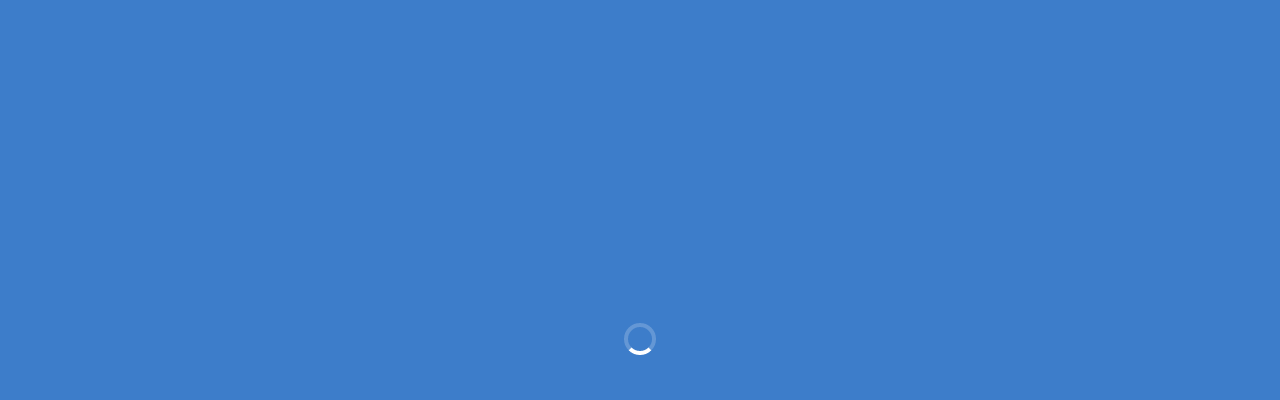

--- FILE ---
content_type: text/html
request_url: https://www.pikastocks.com/prints/5604-electrike-28
body_size: 1456
content:
<!doctype html>
<html lang="en" data-beasties-container>
  <head>
    <meta charset="UTF-8">
    <title>Pika Stocks</title>
    <base href="/">

    <meta http-equiv="cache-control" content="no-cache, must-revalidate, post-check=0, pre-check=0">
    <meta http-equiv="cache-control" content="max-age=0">
    <meta http-equiv="expires" content="0">
    <meta http-equiv="expires" content="Tue, 01 Jan 1980 1:00:00 GMT">
    <meta http-equiv="pragma" content="no-cache">

    <meta name="description" content="PikaStocks is a Pokemon TCG price tracker with price analysis and keeps track of your favorite cards to improve your Pokemon Finance.">
    <meta name="keywords" content="card value, card prices, card price analysis, tabletop, tcg player, tcgplayer, trading card game, pikastocks, pokemon, pika stocks, pokemon sets, all pokemon sets, pokemon tcg, pokemon trading card game">

    <link rel="apple-touch-icon" sizes="180x180" href="/assets/images/favicons/pikastocks/apple-touch-icon.png">
    <link rel="icon" type="image/png" sizes="32x32" href="/assets/images/favicons/pikastocks/favicon-32x32.png">
    <link rel="icon" type="image/png" sizes="16x16" href="/assets/images/favicons/pikastocks/favicon-16x16.png">
    <link rel="manifest" href="/assets/images/favicons/pikastocks/site.webmanifest">
    <link rel="mask-icon" href="/assets/images/favicons/pikastocks/safari-pinned-tab.svg" color="#3d7dca">
    <link rel="shortcut icon" href="/assets/images/favicons/pikastocks/favicon.ico">
    <meta name="msapplication-TileColor" content="#3d7dca">
    <meta name="msapplication-config" content="/assets/images/favicons/pikastocks/browserconfig.xml">
    <meta name="theme-color" content="#ffffff">

    <link rel="search" href="/assets/opensearch.xml" title="Pika Stocks Search" type="application/opensearchdescription+xml">
    <link rel="alternate" type="application/atom+xml" title="Pika Stocks Feed" href="https://api.pikastocks.com/news/feed">
    <meta name="impact-site-verification" value="07ed7ca9-58bc-499b-b090-8091279dee9e">

    <meta name="viewport" content="width=device-width, initial-scale=1">
    <meta name="apple-mobile-web-app-status-bar-style" content="black">

    <meta property="og:title" content="Pika Stocks">
    <meta property="og:site_name" content="Pika Stocks">
    <meta property="og:description" content="PikaStocks is a Pokemon TCG price tracker with price analysis and keeps track of your favorite cards to improve your Pokemon Finance.">
    <meta property="og:image" content="https://www.pikastocks.com/assets/images/favicons/pikastocks/android-chrome-512x512.png">
    <meta property="og:locale" content="en_US">

    <meta name="twitter:card" content="summary">
    <meta name="twitter:title" content="Pika Stocks">
    <meta name="twitter:site" content="@PikaStocks">
    <meta name="twitter:description" content="PikaStocks is a Pokemon TCG price tracker with price analysis and keeps track of your favorite cards to improve your Pokemon Finance.">
    <meta name="twitter:image" content="https://www.pikastocks.com/assets/images/favicons/pikastocks/android-chrome-512x512.png">

    <script data-cfasync="false">
      window.nitroAds = window.nitroAds || {
        createAd: function () {
          return new Promise(e => {
            window.nitroAds.queue.push(['createAd', arguments, e]);
          });
        },
        addUserToken: function () {
          window.nitroAds.queue.push(['addUserToken', arguments]);
        },
        queue: [],
      };
    </script>

    <script async src="https://www.googletagmanager.com/gtag/js?id=G-N0HTTY0Z2Q"></script>
    <script>
      window.dataLayer = window.dataLayer || [];
      function gtag() {
        dataLayer.push(arguments);
      }
      gtag('js', new Date());

      gtag('config', 'G-N0HTTY0Z2Q', { send_page_view: false });
    </script>
  </head>
  <body>
    <mtg-root>
      <style type="text/css">
        #pre-bootstrap {
          background-color: #3d7dca;
          bottom: 0px;
          left: 0px;
          position: fixed;
          right: 0px;
          top: 0px;
          z-index: 999999;
        }
        #pre-bootstrap div.messaging {
          left: 0px;
          margin-top: -37px;
          position: absolute;
          right: 0px;
          top: 50%;
        }
        @keyframes spin {
          0% {
            transform: rotate(0deg);
          }
          100% {
            transform: rotate(360deg);
          }
        }
        #pre-bootstrap .pre-loading {
          margin-left: auto;
          margin-right: auto;
          border-radius: 50%;
          width: 24px;
          height: 24px;
          border: 0.25rem solid rgba(255, 255, 255, 0.2);
          border-top-color: rgb(255, 255, 255);
          animation: spin 1s infinite linear;
        }
      </style>

      <div id="pre-bootstrap">
        <div class="messaging">
          <div class="pre-loading"></div>
        </div>
      </div>
    </mtg-root>
    <noscript>Please enable JavaScript to continue using this application.</noscript>
  <link rel="modulepreload" href="chunk-3NQQLT4P.js"><link rel="modulepreload" href="chunk-LBFUV2GM.js"><link rel="modulepreload" href="chunk-RAU3OEF2.js"><link rel="modulepreload" href="chunk-L26KF3AP.js"><link rel="modulepreload" href="chunk-36BPXKGP.js"><link rel="modulepreload" href="chunk-7NLSL3PR.js"><link rel="modulepreload" href="chunk-PEVOPGUQ.js"><link rel="modulepreload" href="chunk-YUGJKVGN.js"><link rel="modulepreload" href="chunk-IZLTUGRI.js"><link rel="modulepreload" href="chunk-EPOND6SE.js"><script src="polyfills-XNB42KPC.js" type="module"></script><script src="main-TPG56CMR.js" type="module"></script></body>
</html>


--- FILE ---
content_type: text/javascript
request_url: https://www.pikastocks.com/chunk-IZLTUGRI.js
body_size: 12653
content:
import{f as st}from"./chunk-EPOND6SE.js";import{a as mt}from"./chunk-EOLBAXJV.js";import{a as pt}from"./chunk-5W5DY5BB.js";import{a as ct}from"./chunk-BWHKT7GA.js";import{a as le}from"./chunk-54ZWL34Y.js";import{b as ot,e as ie,f as oe,g as ae,h as Q,i as at,j as rt,x as lt}from"./chunk-MC6HHXMM.js";import{b as qe}from"./chunk-GUDMKFL3.js";import{c as ne,e as j,f as tt,h as nt,j as z,k as it,q as ve,r as xe,s as ye,x as A}from"./chunk-7X3SD77M.js";import{Ha as Ze,N as Je,P as Ye,Va as et,g as _e,ma as Qe,q as ze,t as He,u as Ge,ya as Xe}from"./chunk-QA23MP2K.js";import{c as Y,d as je,e as $}from"./chunk-LEQKVKFI.js";import{a as re}from"./chunk-472YWUK7.js";import{a as We}from"./chunk-EF5VC4ID.js";import{a as Ue}from"./chunk-B3XPMFGD.js";import{b as $e,j as Le,k as Be}from"./chunk-YN3AYJBP.js";import{i as U,j as he,l as Re,m as Ke,n as Oe}from"./chunk-F2V6IUDM.js";import{$b as ue,A as we,Ac as x,Bc as ke,Dc as Ve,Ec as Ee,Fc as Pe,Kc as J,Lb as h,Nb as _,Oc as B,Pb as ee,Pc as fe,Qb as T,Qc as Ie,Rb as F,Sb as p,Tb as m,Tc as te,Ub as c,Uc as Ce,Vb as E,Vc as De,Wb as me,Xb as pe,ab as l,ad as Ae,bd as d,ca as H,cc as S,cd as se,ha as R,hc as f,ic as de,id as P,jc as r,jd as g,ma as y,mb as v,md as Te,na as b,o as Me,qb as V,uc as Ne,va as N,vc as G,xc as ge,yc as u,za as k,zc as Z}from"./chunk-EQSC7TTS.js";import{a as K,b as W}from"./chunk-SE5JAREP.js";var q=(function(n){return n.Text="text",n.Currency="currency",n.Percentage="percentage",n.Date="date",n.Card="card",n.Set="set",n.Rarity="rarity",n.Language="language",n.Template="template",n.Printing="printing",n.None="none",n})(q||{}),D=(function(n){return n.Text="text",n.Number="number",n.Dropdown="dropdown",n.MultiSelect="multi-select",n.MultiSelectWithCount="multi-select-count",n.SetModal="set-modal",n.Boolean="boolean",n.Date="date",n.None="none",n})(D||{}),L=(function(n){return n.Top="top",n.List="list",n})(L||{});var ut=(()=>{class n{sort(e,t,i){return!e?.length||!t?[...e||[]]:[...e].sort((o,a)=>{let C=this.#e(o,t),M=this.#e(a,t);if(C==null&&M==null)return 0;if(C==null)return 1;if(M==null)return-1;let I=this.#t(C,M);return i==="asc"?I:-I})}#e(e,t){return t.split(".").reduce((i,o)=>i==null?i:i[o],e)}#t(e,t){if(e===t)return 0;let i=typeof e=="number"?e:parseFloat(String(e).replace(/[^0-9.-]+/g,"")),o=typeof t=="number"?t:parseFloat(String(t).replace(/[^0-9.-]+/g,""));if(!isNaN(i)&&!isNaN(o))return i-o;let a=new Date(e),C=new Date(t);return!isNaN(a.getTime())&&!isNaN(C.getTime())?a.getTime()-C.getTime():e?.name&&t?.name?String(e.name).localeCompare(String(t.name)):String(e).localeCompare(String(t))}static{this.\u0275fac=function(t){return new(t||n)}}static{this.\u0275prov=H({token:n,factory:n.\u0275fac,providedIn:"root"})}}return n})();var dt=(()=>{class n{constructor(){this.#e=R(st),this.resolveDataKey=d(()=>{let e=this.#e.currentCurrency();return t=>t.dataKeys&&t.dataKeys[e]?t.dataKeys[e]:t.dataKey}),this.filterColumnsByCurrency=d(()=>{let e=this.#e.currentCurrency();return t=>t.filter(i=>!i.currencies||i.currencies.length===0?!0:i.currencies.includes(e))}),this.resolveCurrencySymbol=d(()=>{let e=this.#e.currentCurrency();return t=>t.currencySymbol?t.currencySymbol:t.dataKeys&&Object.keys(t.dataKeys).length>0&&t.dataKeys[e]?e:"USD"})}#e;createCurrencyAwareColumn(e,t,i){let o=t.USD||t.EUR||"";return W(K({},e),{dataKey:o,dataKeys:t,currencies:i})}migrateLegacyColumn(e,t){return W(K({},e),{dataKeys:K(K({},t),e.dataKey&&{USD:e.dataKey})})}validateColumnConfiguration(e){let t=[],i=[];if(e.dataKey&&e.dataKeys&&t.push(`Column '${e.key}' has both dataKey and dataKeys. dataKeys will take precedence for currency-specific paths.`),e.currencies&&e.currencies.length>0&&!e.dataKeys&&t.push(`Column '${e.key}' specifies currencies but no dataKeys. Column will use fallback dataKey for all currencies.`),e.currencies&&e.dataKeys)for(let o of e.currencies)!e.dataKeys[o]&&!e.dataKey&&i.push(`Column '${e.key}' allows currency '${o}' but has no dataKey mapping for it and no fallback dataKey.`);return!e.dataKey&&(!e.dataKeys||Object.keys(e.dataKeys).length===0)&&i.push(`Column '${e.key}' has no dataKey or dataKeys specified. Column will not display data.`),{isValid:i.length===0,warnings:t,errors:i}}validateTableConfiguration(e){let t=e.map(o=>({column:o,validation:this.validateColumnConfiguration(o)}));return{isValid:t.every(o=>o.validation.isValid),columnResults:t}}static{this.\u0275fac=function(t){return new(t||n)}}static{this.\u0275prov=H({token:n,factory:n.\u0275fac,providedIn:"root"})}}return n})();var gt=(()=>{class n{constructor(){this.#e=R(Le),this.#t=R(Ue),this.#n=N({}),this.#o=qe(this.#e.events.pipe(we(e=>e instanceof $e),Me(e=>e.urlAfterRedirects)),{initialValue:this.#e.url}),this.currentState=d(()=>{let e=this.#o();return this.#n()[e]??{orderColumn:"",orderType:"asc",filters:{},pageNumber:1,visibleColumns:[]}}),this.currentFilters=d(()=>this.currentState().filters),this.sortState=d(()=>({column:this.currentState().orderColumn,direction:this.currentState().orderType})),this.pageNumber=d(()=>this.currentState().pageNumber),this.visibleColumns=d(()=>this.currentState().visibleColumns)}#e;#t;#n;#o;initializeState(e){let t=this.#o(),i=this.#i(t);if(e){let o=this.#t.retrieve(e);o&&(i=W(K({},i),{visibleColumns:o.visibleColumns}))}i&&this.#n.update(o=>W(K({},o),{[t]:i}))}updateSort(e,t){this.#a({orderColumn:e,orderType:t})}updateFilters(e){this.#a({filters:e})}updatePageNumber(e){this.#a({pageNumber:e})}updateVisibleColumns(e,t){this.#a({visibleColumns:e},t)}#i(e){return this.#n()[e]}#a(e,t){let i=this.#o();this.#n.update(o=>{let a=W(K({},o),{[i]:K(K({},o[i]),e)});return t&&this.#t.store(t,a[i]),a})}clearAllStates(){this.#n.set({})}static{this.\u0275fac=function(t){return new(t||n)}}static{this.\u0275prov=H({token:n,factory:n.\u0275fac,providedIn:"root"})}}return n})();var ft=(()=>{class n{applyFilters(e,t,i){return e.filter(o=>Object.entries(t).every(([a,C])=>{if(!C.value&&typeof C.value!="boolean")return!0;let M=i?.[a]??a;return this.#e(o,M,C)}))}#e(e,t,i){let o=this.#t(e,t);switch(i.type){case D.Text:return this.#n(o,i.value);case D.Number:return this.#o(o,i.value);case D.Dropdown:return i.value==="all"||o===i.value;case D.MultiSelect:return i.value?i.value.length===0?!1:i.value.includes(o):!0;case D.MultiSelectWithCount:return!i.value||i.options&&i.options.length===0||i.value.length===i.options?.length?!0:i.value.length===0?!1:o.some(a=>i.value.includes(a));case D.SetModal:return!i.value?.length||!o?!0:i.value.some(a=>a.id===o.id);case D.Boolean:return i.value===null?!0:o===i.value;default:return!0}}#t(e,t){return t?t.split(".").reduce((o,a)=>o==null?o:o[a],e):e}#n(e,t){if(!t)return!0;let i=t.toLowerCase().split(/\s+/),o=String(e).toLowerCase();return i.every(a=>a.startsWith("-")?!o.includes(a.slice(1)):o.includes(a))}#o(e,t){if(!t||e==null&&!t)return!0;let i=X(e);if(i===null)return!1;if(t.includes("-")){let[a,C]=t.split("-"),M=X(a),I=X(C);return M!==null&&I!==null&&i>=M&&i<=I}if(t.startsWith(">=")){let a=X(t.slice(2));return a!==null&&i>=a}if(t.startsWith("<=")){let a=X(t.slice(2));return a!==null&&i<=a}if(t.startsWith(">")){let a=X(t.slice(1));return a!==null&&i>a}if(t.startsWith("<")){let a=X(t.slice(1));return a!==null&&i<a}let o=X(t);return o!==null&&i===o}static{this.\u0275fac=function(t){return new(t||n)}}static{this.\u0275prov=H({token:n,factory:n.\u0275fac,providedIn:"root"})}}return n})(),X=n=>{if(typeof n=="number")return n;if(!n)return null;let s=String(n).replace(/[^0-9.-]+/g,""),e=parseFloat(s);return isNaN(e)?null:e};var be=(()=>{class n{constructor(){this.FilterType=D,this.FilterPosition=L,this.columns=g.required(),this.filterState=g.required(),this.data=g.required(),this.filterChange=P(),this.#e=N(!1),this.showAllFilters=this.#e.asReadonly(),this.hasPriorityFilters=d(()=>this.columns().some(e=>e.isPriorityFilter))}#e;toggleShowAllFilters(){this.#e.update(e=>!e)}onFilterChange(e,t){this.filterChange.emit({key:e,value:t})}static{this.\u0275fac=function(t){return new(t||n)}}static{this.\u0275cmp=v({type:n,selectors:[["ng-component"]],inputs:{columns:[1,"columns"],filterState:[1,"filterState"],data:[1,"data"]},outputs:{filterChange:"filterChange"},decls:0,vars:0,template:function(t,i){},encapsulation:2})}}return n})();var O=(()=>{class n{constructor(){this.column=g.required(),this.value=g(),this.filterChange=P()}emitChange(e,t){this.filterChange.emit({value:e,type:this.column().filterType,options:t})}static{this.\u0275fac=function(t){return new(t||n)}}static{this.\u0275cmp=v({type:n,selectors:[["ng-component"]],inputs:{column:[1,"column"],value:[1,"value"]},outputs:{filterChange:"filterChange"},decls:0,vars:0,template:function(t,i){},encapsulation:2})}}return n})();var Ct=(()=>{class n extends O{static{this.\u0275fac=(()=>{let e;return function(i){return(e||(e=k(n)))(i||n)}})()}static{this.\u0275cmp=v({type:n,selectors:[["mtg-boolean-filter"]],features:[V],decls:7,vars:4,consts:[[1,"form-select","form-select-sm",3,"ngModelChange","ngModel"],[3,"ngValue"]],template:function(t,i){t&1&&(m(0,"select",0),f("ngModelChange",function(a){return i.emitChange(a)}),m(1,"option",1),u(2,"All"),c(),m(3,"option",1),u(4,"Yes"),c(),m(5,"option",1),u(6,"No"),c()()),t&2&&(p("ngModel",i.value()),l(),p("ngValue",null),l(2),p("ngValue",!0),l(2),p("ngValue",!1))},dependencies:[A,xe,ye,ve,j,z,Q],encapsulation:2,changeDetection:0})}}return n})();function Vt(n,s){if(n&1&&(m(0,"option",2),u(1),c()),n&2){let e=s.$implicit,t=r();p("value",e),l(),x(" ",t.column().template===t.DataTemplateType.Rarity?t.rarityNames[e]??e:e," ")}}var ht=(()=>{class n extends O{constructor(){super(...arguments),this.DataTemplateType=q,this.options=g.required(),this.rarityNames=le.rarityNames,this.sortedOptions=d(()=>{let e=this.options();return this.column().template===q.Rarity?e.sort((t,i)=>{let o=["Mythic","Rare","Uncommon","Common","Land"].indexOf(t),a=["Mythic","Rare","Uncommon","Common","Land"].indexOf(i);return o-a}):e})}ngOnInit(){this.value()||this.emitChange("all")}static{this.\u0275fac=(()=>{let e;return function(i){return(e||(e=k(n)))(i||n)}})()}static{this.\u0275cmp=v({type:n,selectors:[["mtg-dropdown-filter"]],inputs:{options:[1,"options"]},features:[V],decls:5,vars:1,consts:[[1,"form-select","form-select-sm",3,"ngModelChange","ngModel"],["value","all"],[3,"value"]],template:function(t,i){t&1&&(m(0,"select",0),f("ngModelChange",function(a){return i.emitChange(a)}),m(1,"option",1),u(2,"All"),c(),T(3,Vt,2,2,"option",2,ee),c()),t&2&&(p("ngModel",i.value()),l(3),F(i.sortedOptions()))},dependencies:[A,xe,ye,ve,j,z],encapsulation:2,changeDetection:0})}}return n})();function Et(n,s){if(n&1){let e=S();m(0,"div",5)(1,"input",6),f("change",function(){let i=y(e).$implicit,o=r();return b(o.toggleOption(i))}),c(),m(2,"label",7),u(3),c()()}if(n&2){let e=s.$implicit,t=r();l(),p("id",t.column().key+"_"+e)("checked",t.isSelected(e)),l(),p("for",t.column().key+"_"+e),l(),x(" ",t.column().template==="rarity"?t.rarityNames[e]??e:e," ")}}var vt=(()=>{class n extends O{constructor(){super(...arguments),this.options=g.required(),this.selectedValues=N([]),this.rarityNames=le.rarityNames,this.sortedOptions=d(()=>{let e=this.options();return this.column().template===q.Rarity?e.sort((t,i)=>{let o=["M","R","U","C","L","T"].indexOf(t),a=["M","R","U","C","L","T"].indexOf(i);return o-a}):e}),this.isAllSelected=d(()=>{let e=this.selectedValues(),t=this.options();return t.length>0&&t.every(i=>e.includes(i))}),this.selectedText=d(()=>{let e=this.selectedValues();return e.length===this.options().length?"All":e.length===0?"None":e.length===1?String(e[0]):`${e.length} selected`})}ngOnInit(){this.selectedValues.set(this.options()),this.emitChange(this.options())}isSelected(e){return this.selectedValues().includes(e)}toggleOption(e){let t=this.selectedValues(),i=t.includes(e)?t.filter(o=>o!==e):[...t,e];this.selectedValues.set(i),this.emitChange(i)}toggleSelectAll(){if(this.isAllSelected())this.emitChange([]),this.selectedValues.set([]);else{let e=this.options();this.emitChange(e),this.selectedValues.set(e)}}static{this.\u0275fac=(()=>{let e;return function(i){return(e||(e=k(n)))(i||n)}})()}static{this.\u0275cmp=v({type:n,selectors:[["mtg-multi-select-filter"]],inputs:{options:[1,"options"]},features:[V],decls:9,vars:2,consts:[["ngbDropdown","","autoClose","outside",1,"dropdown"],["type","button","ngbDropdownToggle","",1,"btn","btn-outline-secondary","btn-sm","dropdown-toggle","w-100"],["ngbDropdownMenu","",1,"dropdown-menu","shadow",2,"min-width","max-content"],[1,"px-3","py-2"],[1,"btn","btn-sm","btn-outline-secondary","w-100","mb-2",3,"click"],[1,"form-check"],["type","checkbox",1,"form-check-input",3,"change","id","checked"],[1,"form-check-label",3,"for"]],template:function(t,i){t&1&&(m(0,"div",0)(1,"button",1),u(2),c(),m(3,"div",2)(4,"div",3)(5,"button",4),f("click",function(){return i.toggleSelectAll()}),u(6),c(),T(7,Et,4,4,"div",5,ee),c()()()),t&2&&(l(2),x(" ",i.selectedText()," "),l(4),x(" ",i.isAllSelected()?"Deselect All":"Select All"," "),l(),F(i.sortedOptions()))},dependencies:[A,Q,ae,oe,ie],styles:[`.dropdown-menu[_ngcontent-%COMP%]{max-height:300px;overflow-y:auto}
/*# sourceMappingURL=multi-select-filter.component-OVEBVVWD.css.map */`],changeDetection:0})}}return n})();var Pt=(n,s)=>s.tag;function It(n,s){if(n&1){let e=S();m(0,"div",5)(1,"div")(2,"input",6),f("change",function(){let i=y(e).$implicit,o=r(2);return b(o.toggleOption(i))}),c(),m(3,"label",7),u(4),te(5,"titlecase"),c()(),m(6,"span",8),u(7),c()()}if(n&2){let e=s.$implicit,t=r(2);l(2),p("id",t.column().key+"_"+e.tag)("checked",t.isSelected(e)),l(),p("for",t.column().key+"_"+e.tag),l(),x(" ",Ce(5,5,e.displayName)," "),l(3),x("(",e.count,")")}}function At(n,s){if(n&1){let e=S();m(0,"div",0)(1,"button",1),u(2),c(),m(3,"div",2)(4,"div",3)(5,"button",4),f("click",function(){y(e);let i=r();return b(i.toggleSelectAll())}),u(6),c(),T(7,It,8,7,"div",5,Pt),c()()()}if(n&2){let e=r();l(2),x(" ",e.selectedText()," "),l(4),x(" ",e.isAllSelected()?"Deselect All":"Select All"," "),l(),F(e.sortedOptions())}}var xt=(()=>{class n extends O{constructor(){super(...arguments),this.options=g.required(),this.selectedValues=N([]),this.sortedOptions=d(()=>this.options().map(({tag:e,count:t})=>({tag:e,count:t,displayName:e?.replace(/_/g," ")})).sort((e,t)=>e.tag==="main_set"?-1:t.tag==="main_set"?1:e.tag.localeCompare(t.tag))),this.isAllSelected=d(()=>{let e=this.options().map(i=>i.tag),t=this.selectedValues();return e.length>0&&e.every(i=>t.includes(i))}),this.totalSelectedCount=d(()=>{let e=this.selectedValues();return this.options().filter(t=>e.includes(t.tag)).reduce((t,i)=>t+i.count,0)}),this.selectedText=d(()=>{let e=this.value()||this.options().map(t=>t.tag);return e.length?this.isAllSelected()?`All Cards (${this.totalSelectedCount()})`:`${e.length} selected (${this.totalSelectedCount()})`:"None"})}ngOnInit(){let e=this.options().map(t=>t.tag);this.selectedValues.set(e),this.emitChange(e,e)}isSelected(e){return(this.value()||this.options().map(i=>i.tag)).includes(e.tag)}toggleOption(e){let t=this.selectedValues(),i=t.includes(e.tag)?t.filter(a=>a!==e.tag):[...t,e.tag],o=this.options().map(a=>a.tag);this.selectedValues.set(i),this.emitChange(i,o)}toggleSelectAll(){let e=this.options().map(t=>t.tag);if(this.isAllSelected())this.selectedValues.set([]),this.emitChange([],e);else{let t=this.options().map(i=>i.tag);this.selectedValues.set(t),this.emitChange(t,e)}}static{this.\u0275fac=(()=>{let e;return function(i){return(e||(e=k(n)))(i||n)}})()}static{this.\u0275cmp=v({type:n,selectors:[["mtg-multi-select-count-filter"]],inputs:{options:[1,"options"]},features:[V],decls:1,vars:1,consts:[["ngbDropdown","","autoClose","outside",1,"dropdown"],["type","button","ngbDropdownToggle","",1,"btn","btn-outline-secondary","dropdown-toggle","w-100"],["ngbDropdownMenu","",1,"dropdown-menu","shadow","w-auto",2,"min-width","max-content"],[1,"px-3","py-2"],[1,"btn","btn-sm","btn-outline-secondary","w-100","mb-2",3,"click"],[1,"form-check","d-flex","justify-content-between","align-items-center"],["type","checkbox",1,"form-check-input",3,"change","id","checked"],[1,"form-check-label",3,"for"],[1,"small","ms-2","text-muted"]],template:function(t,i){if(t&1&&h(0,At,9,2,"div",0),t&2){let o;_(((o=i.sortedOptions())==null?null:o.length)>0?0:-1)}},dependencies:[A,Q,ae,oe,ie,Re],encapsulation:2,changeDetection:0})}}return n})();var yt=(()=>{class n extends O{static{this.\u0275fac=(()=>{let e;return function(i){return(e||(e=k(n)))(i||n)}})()}static{this.\u0275cmp=v({type:n,selectors:[["mtg-number-filter"]],features:[V],decls:1,vars:2,consts:[["type","text",1,"form-control","form-control-sm",3,"ngModelChange","placeholder","ngModel"]],template:function(t,i){t&1&&(m(0,"input",0),f("ngModelChange",function(a){return i.emitChange(a)}),c()),t&2&&p("placeholder",i.column().placeholder||"e.g. >100 or 50-100")("ngModel",i.value())},dependencies:[A,ne,j,z],encapsulation:2,changeDetection:0})}}return n})();var Rt=(n,s)=>s.name;function Kt(n,s){if(n&1){let e=S();m(0,"div",8)(1,"div",14)(2,"input",15),f("change",function(){let i=y(e).$implicit,o=r();return b(o.toggleOption(i))}),c(),m(3,"label",16),E(4,"mtg-set-icon",17),u(5),c()()()}if(n&2){let e=s.$implicit,t=r();l(2),p("id",J("setFilterModal_",e.id))("checked",t.isSelected(e)),l(),p("for",J("setFilterModal_",e.id)),l(),p("iconClass",e.icon_class)("image",e.image),l(),x(" ",e.name," ")}}var bt=(()=>{class n{constructor(){this.activeModal=R(at),this.column=g.required(),this.options=g.required(),this.selectedValues=g([]),this.searchTerm="",this.selected=N([]),this.#e=N([]),this.#t=d(()=>[...this.options()].sort((e,t)=>e.name.localeCompare(t.name))),this.filteredOptions=d(()=>this.#e())}#e;#t;ngOnInit(){let e=this.selectedValues()?.length?this.selectedValues():this.#t(),t=new Map;e.forEach(i=>{t.has(i.id)||t.set(i.id,i)}),this.selected.set(Array.from(t.values())),this.#e.set(this.#t())}filterOptions(){if(!this.searchTerm){this.#e.set(this.#t());return}let e=this.searchTerm.toLowerCase();this.#e.set(this.#t().filter(t=>t.name.toLowerCase().includes(e)||t.abbreviation?.toLowerCase().includes(e)))}isSelected(e){return this.selected().some(t=>t.name===e.name)}toggleOption(e){this.selected.update(t=>t.some(o=>o.name===e.name)?t.filter(o=>o.name!==e.name):[...t,e])}selectAll(){this.selected.set(this.#t())}deselectAll(){this.selected.set([])}static{this.\u0275fac=function(t){return new(t||n)}}static{this.\u0275cmp=v({type:n,selectors:[["mtg-set-select-modal"]],inputs:{column:[1,"column"],options:[1,"options"],selectedValues:[1,"selectedValues"]},decls:20,vars:2,consts:[[1,"modal-header"],[1,"modal-title"],["type","button","aria-label","Close",1,"btn-close",3,"click"],[1,"modal-body"],[1,"sticky-top","p-3","border-bottom"],["type","text","placeholder","Search sets...",1,"form-control",3,"ngModelChange","ngModel"],[1,"sets-container","p-3",2,"height","calc(100vh - 230px)","overflow-y","auto"],[1,"row","g-3"],[1,"col-12","col-md-6","col-lg-4","col-xl-3"],[1,"modal-footer"],["type","button",1,"btn","btn-sm","btn-outline-primary",3,"click"],["type","button",1,"btn","btn-sm","btn-outline-secondary",3,"click"],["type","button",1,"btn","btn-sm","btn-secondary",3,"click"],["type","button",1,"btn","btn-sm","btn-primary",3,"click"],[1,"form-check","d-flex","align-items-center"],["type","checkbox",1,"form-check-input",3,"change","id","checked"],[1,"form-check-label","ps-2","d-flex","align-items-center",3,"for"],[1,"me-1",3,"iconClass","image"]],template:function(t,i){t&1&&(m(0,"div",0)(1,"h4",1),u(2),c(),m(3,"button",2),f("click",function(){return i.activeModal.dismiss()}),c()(),m(4,"div",3)(5,"div",4)(6,"input",5),Pe("ngModelChange",function(a){return Ee(i.searchTerm,a)||(i.searchTerm=a),a}),f("ngModelChange",function(){return i.filterOptions()}),c()(),m(7,"div",6)(8,"div",7),T(9,Kt,6,8,"div",8,Rt),c()()(),m(11,"div",9)(12,"button",10),f("click",function(){return i.selectAll()}),u(13," Select All "),c(),m(14,"button",11),f("click",function(){return i.deselectAll()}),u(15," Deselect All "),c(),m(16,"button",12),f("click",function(){return i.activeModal.dismiss()}),u(17," Close "),c(),m(18,"button",13),f("click",function(){return i.activeModal.close(i.selected())}),u(19," Apply "),c()()),t&2&&(l(2),x(" Select ",i.column().nameLong||i.column().nameShort," "),l(4),Ve("ngModel",i.searchTerm),l(3),F(i.filteredOptions()))},dependencies:[A,ne,j,z,re],encapsulation:2,changeDetection:0})}}return n})();function Ot(n,s){n&1&&(m(0,"span"),u(1,"All Sets"),c())}function $t(n,s){if(n&1&&(m(0,"span",1),E(1,"mtg-set-icon",4),u(2),c()),n&2){let e=r();l(),p("iconClass",e.selectedSets()[0].icon_class)("image",e.selectedSets()[0].image),l(),x(" ",e.selectedSets()[0].name," ")}}function Lt(n,s){if(n&1&&(m(0,"span"),u(1),c()),n&2){let e=r();l(),x("",e.selectedSets().length," sets selected")}}var St=(()=>{class n extends O{constructor(){super(...arguments),this.faCaretDown=Ze,this.#e=R(rt),this.options=g.required(),this.#t=d(()=>this.options().map(e=>typeof e=="string"?{name:e}:e)),this.selectedSets=d(()=>{let e=this.value();return e?Array.isArray(e)?e:[]:[]})}#e;#t;openModal(){let e=this.#e.open(bt,{fullscreen:!0});e.componentInstance.column=this.column,e.componentInstance.options=this.#t,e.componentInstance.selectedValues=this.selectedSets,e.closed.subscribe(t=>{t&&this.emitChange(t)})}static{this.\u0275fac=(()=>{let e;return function(i){return(e||(e=k(n)))(i||n)}})()}static{this.\u0275cmp=v({type:n,selectors:[["mtg-set-filter"]],inputs:{options:[1,"options"]},features:[V],decls:6,vars:2,consts:[["type","button",1,"btn","btn-outline-secondary","btn-sm","w-100","d-flex","align-items-center","justify-content-between",3,"click"],[1,"d-flex","align-items-center"],[1,"fas","fa-chevron-down","ps-1"],[3,"icon"],[1,"me-1",3,"iconClass","image"]],template:function(t,i){t&1&&(m(0,"button",0),f("click",function(){return i.openModal()}),h(1,Ot,2,0,"span")(2,$t,3,3,"span",1)(3,Lt,2,1,"span"),E(4,"i",2)(5,"fa-icon",3),c()),t&2&&(l(),_(i.selectedSets().length?i.selectedSets().length===1?2:3:1),l(4),p("icon",i.faCaretDown))},dependencies:[re,$,Y],encapsulation:2,changeDetection:0})}}return n})();var Dt=(()=>{class n extends O{static{this.\u0275fac=(()=>{let e;return function(i){return(e||(e=k(n)))(i||n)}})()}static{this.\u0275cmp=v({type:n,selectors:[["mtg-text-filter"]],features:[V],decls:1,vars:2,consts:[["type","text",1,"form-control","form-control-sm",3,"ngModelChange","placeholder","ngModel"]],template:function(t,i){t&1&&(m(0,"input",0),f("ngModelChange",function(a){return i.emitChange(a)}),c()),t&2&&p("placeholder",i.column().placeholder||"Search...")("ngModel",i.value()??"")},dependencies:[A,ne,j,z],encapsulation:2,changeDetection:0})}}return n})();var Bt=(n,s)=>({"form-control":n,"w-100":s});function qt(n,s){if(n&1){let e=S();m(0,"mtg-text-filter",3),f("filterChange",function(i){y(e);let o=r();return b(o.onFilterChange(o.column().key,i))}),c()}if(n&2){let e,t=r();p("column",t.column())("value",(e=t.filterState()[t.column().key])==null?null:e.value)}}function Wt(n,s){if(n&1){let e=S();m(0,"mtg-number-filter",3),f("filterChange",function(i){y(e);let o=r();return b(o.onFilterChange(o.column().key,i))}),c()}if(n&2){let e,t=r();p("column",t.column())("value",(e=t.filterState()[t.column().key])==null?null:e.value)}}function Ut(n,s){if(n&1){let e=S();m(0,"mtg-dropdown-filter",4),f("filterChange",function(i){y(e);let o=r();return b(o.onFilterChange(o.column().key,i))}),c()}if(n&2){let e,t=r();p("column",t.column())("value",(e=t.filterState()[t.column().key])==null?null:e.value)("options",t.getDropdownOptions(t.column()))}}function jt(n,s){if(n&1){let e=S();m(0,"mtg-multi-select-filter",4),f("filterChange",function(i){y(e);let o=r();return b(o.onFilterChange(o.column().key,i))}),c()}if(n&2){let e,t=r();p("column",t.column())("value",(e=t.filterState()[t.column().key])==null?null:e.value)("options",t.getDropdownOptions(t.column()))}}function zt(n,s){if(n&1){let e=S();m(0,"mtg-multi-select-count-filter",5),f("filterChange",function(i){y(e);let o=r();return b(o.onFilterChange(o.column().key,i))}),c()}if(n&2){let e,t=r();p("ngClass",fe(4,Bt,t.position()!==t.FilterPosition.Top,t.position()===t.FilterPosition.Top))("column",t.column())("value",(e=t.filterState()[t.column().key])==null?null:e.value)("options",t.getDropdownOptions(t.column()))}}function Ht(n,s){if(n&1){let e=S();m(0,"mtg-set-filter",4),f("filterChange",function(i){y(e);let o=r();return b(o.onFilterChange(o.column().key,i))}),c()}if(n&2){let e,t=r();p("column",t.column())("value",(e=t.filterState()[t.column().key])==null?null:e.value)("options",t.getDropdownOptions(t.column()))}}function Gt(n,s){if(n&1){let e=S();m(0,"mtg-boolean-filter",3),f("filterChange",function(i){y(e);let o=r();return b(o.onFilterChange(o.column().key,i))}),c()}if(n&2){let e,t=r();p("column",t.column())("value",(e=t.filterState()[t.column().key])==null?null:e.value)}}var Se=(()=>{class n{constructor(){this.FilterPosition=L,this.FilterType=D,this.column=g.required(),this.filterState=g.required(),this.data=g.required(),this.position=g.required(),this.filterChange=P()}onFilterChange(e,t){this.filterChange.emit({key:e,value:t})}getDropdownOptions(e){let t=this.data()||[];if(e.filterType===D.SetModal){let o=new Map;for(let a of t){let C=this.#e(a,e.dataKey);C?.id!==void 0&&!o.has(C.id)&&o.set(C.id,C)}return Array.from(o.values())}else if(e.filterType===D.MultiSelectWithCount){let o={};for(let a of t){let C=this.#e(a,e.dataKey);if(C){Array.isArray(C)||(C=[C]);for(let M of C){let I=o[M]||{tag:M,count:0};I.count++,o[M]=I}}}return Object.values(o)}let i=new Set;for(let o of t){let a=this.#e(o,e.dataKey);Array.isArray(a)?a.forEach(C=>i.add(C)):a!=null&&i.add(a)}return Array.from(i).sort()}#e(e,t){return!e||!t?null:t.split(".").reduce((i,o)=>i==null?i:i[o],e)}static{this.\u0275fac=function(t){return new(t||n)}}static{this.\u0275cmp=v({type:n,selectors:[["mtg-filter-template"]],inputs:{column:[1,"column"],filterState:[1,"filterState"],data:[1,"data"],position:[1,"position"]},outputs:{filterChange:"filterChange"},decls:7,vars:1,consts:[[1,"form-control",3,"column","value"],[1,"form-control",3,"column","value","options"],[3,"ngClass","column","value","options"],[1,"form-control",3,"filterChange","column","value"],[1,"form-control",3,"filterChange","column","value","options"],[3,"filterChange","ngClass","column","value","options"]],template:function(t,i){if(t&1&&h(0,qt,1,2,"mtg-text-filter",0)(1,Wt,1,2,"mtg-number-filter",0)(2,Ut,1,3,"mtg-dropdown-filter",1)(3,jt,1,3,"mtg-multi-select-filter",1)(4,zt,1,7,"mtg-multi-select-count-filter",2)(5,Ht,1,3,"mtg-set-filter",1)(6,Gt,1,2,"mtg-boolean-filter",0),t&2){let o;_((o=(o=i.column())==null?null:o.filterType)===i.FilterType.Text?0:o===i.FilterType.Number?1:o===i.FilterType.Dropdown?2:o===i.FilterType.MultiSelect?3:o===i.FilterType.MultiSelectWithCount?4:o===i.FilterType.SetModal?5:o===i.FilterType.Boolean?6:-1)}},dependencies:[U,Dt,yt,ht,vt,xt,St,Ct],styles:[`[_nghost-%COMP%]{display:flex;flex:1}
/*# sourceMappingURL=filter-template.component-3HA5KRFM.css.map */`],changeDetection:0})}}return n})();var Jt=(n,s,e)=>({"col-6 col-md-6":n,"col-6 col-md-6 col-lg-4 col-xl-3 mb-2":!0,"d-none":s,"d-md-block":e}),Yt=(n,s)=>s.key;function Qt(n,s){if(n&1){let e=S();m(0,"div",2)(1,"div",3)(2,"span",4),u(3),c(),m(4,"mtg-filter-template",5),f("filterChange",function(i){y(e);let o=r(2);return b(o.onFilterChange(i.key,i.value))}),c()()()}if(n&2){let e=r().$implicit,t=r();p("ngClass",Ie(6,Jt,t.availableFilters().length===1,!e.isPriorityFilter&&!t.showAllFilters()&&t.hasPriorityFilters(),!e.isPriorityFilter&&t.hasPriorityFilters())),l(3),Z(e.nameLong||e.nameShort),l(),p("column",e)("data",t.data())("filterState",t.filterState())("position",t.FilterPosition.List)}}function Xt(n,s){if(n&1&&h(0,Qt,5,10,"div",2),n&2){let e=s.$implicit,t=r();_(e.filterType!==t.FilterType.None?0:-1)}}function Zt(n,s){if(n&1){let e=S();m(0,"div",1)(1,"button",6),f("click",function(){y(e);let i=r();return b(i.toggleShowAllFilters())}),u(2),c()()}if(n&2){let e=r();l(2),x(" ",e.showAllFilters()?"Show Less Filters":"Show More Filters"," ")}}var Tt=(()=>{class n extends be{constructor(){super(...arguments),this.toggleFilters=P(),this.availableFilters=d(()=>this.columns().filter(e=>e.filterPosition!==L.Top&&e.filterType!==D.Date))}static{this.\u0275fac=(()=>{let e;return function(i){return(e||(e=k(n)))(i||n)}})()}static{this.\u0275cmp=v({type:n,selectors:[["mtg-list-data-filters"]],outputs:{toggleFilters:"toggleFilters"},features:[V],decls:4,vars:1,consts:[[1,"row","mb-2","gx-1","gx-md-3","gx-lg-4"],[1,"col-12","d-md-none"],[3,"ngClass"],[1,"input-group"],[1,"input-group-text"],[3,"filterChange","column","data","filterState","position"],[1,"btn","btn-outline-secondary","btn-sm","w-100","mt-0",3,"click"]],template:function(t,i){t&1&&(m(0,"div",0),T(1,Xt,1,1,null,null,Yt),h(3,Zt,3,1,"div",1),c()),t&2&&(l(),F(i.availableFilters()),l(2),_(i.hasPriorityFilters()?3:-1))},dependencies:[U,$,Se],encapsulation:2,changeDetection:0})}}return n})();var en=n=>({"col-md-6":n}),tn=(n,s)=>s.key;function nn(n,s){if(n&1){let e=S();m(0,"div",1)(1,"mtg-filter-template",2),f("filterChange",function(i){y(e);let o=r(2);return b(o.onFilterChange(i.key,i.value))}),c()()}if(n&2){let e=r().$implicit,t=r();p("ngClass",B(5,en,t.availableFilters().length>1)),l(),p("column",e)("data",t.data())("filterState",t.filterState())("position",t.FilterPosition.Top)}}function on(n,s){if(n&1&&h(0,nn,2,7,"div",1),n&2){let e=s.$implicit,t=r();_(e.filterType!==t.FilterType.None?0:-1)}}var Ft=(()=>{class n extends be{constructor(){super(...arguments),this.toggleFilters=P(),this.availableFilters=d(()=>this.columns().filter(e=>e.filterPosition===L.Top&&e.filterType!==D.Date))}static{this.\u0275fac=(()=>{let e;return function(i){return(e||(e=k(n)))(i||n)}})()}static{this.\u0275cmp=v({type:n,selectors:[["mtg-top-data-filters"]],outputs:{toggleFilters:"toggleFilters"},features:[V],decls:3,vars:0,consts:[[1,"row"],[1,"col-12",3,"ngClass"],[3,"filterChange","column","data","filterState","position"]],template:function(t,i){t&1&&(m(0,"div",0),T(1,on,1,1,null,null,tn),c()),t&2&&(l(),F(i.availableFilters()))},dependencies:[U,$,Se],encapsulation:2,changeDetection:0})}}return n})();var an=["mtg-data-table-header",""],Mt=n=>({"opacity-25":n}),rn=(n,s)=>s.key;function ln(n,s){if(n&1&&(m(0,"div",3)(1,"fa-layers",4),E(2,"fa-icon",5)(3,"fa-icon",5),c()()),n&2){let e=r().$implicit,t=r();l(),p("fixedWidth",!0),l(),p("icon",t.faSortUp)("ngClass",B(5,Mt,!t.isColumnSorted(e)||t.getColumnSortDirection(e)!=="asc")),l(),p("icon",t.faSortDown)("ngClass",B(7,Mt,!t.isColumnSorted(e)||t.getColumnSortDirection(e)!=="desc"))}}function sn(n,s){if(n&1){let e=S();m(0,"th",1),f("click",function(){let i=y(e).$implicit,o=r();return b(i.filterType!==o.FilterType.None&&o.onSortClick(i.key))}),m(1,"div",2)(2,"span"),u(3),c(),h(4,ln,4,9,"div",3),c()()}if(n&2){let e=s.$implicit;ge(e.classes),Ne("cursor",e.filterType!=="none"?"pointer":"default"),l(3),Z(e.nameLong||e.nameShort),l(),_(e.filterType!=="none"?4:-1)}}function cn(n,s){n&1&&(m(0,"th"),u(1,"\xA0"),c())}var wt=(()=>{class n{constructor(){this.FilterType=D,this.faFilter=_e,this.faSortUp=ze,this.faSortDown=et,this.columns=g.required(),this.sortState=g.required(),this.hasExpandColumn=g(!1),this.sortChange=P(),this.headerCheckboxChange=P()}onSortClick(e){this.sortChange.emit(e)}isColumnSorted(e){return this.sortState().column===e.resolvedDataKey}getColumnSortDirection(e){return this.isColumnSorted(e)?this.sortState().direction:null}static{this.\u0275fac=function(t){return new(t||n)}}static{this.\u0275cmp=v({type:n,selectors:[["","mtg-data-table-header",""]],inputs:{columns:[1,"columns"],sortState:[1,"sortState"],hasExpandColumn:[1,"hasExpandColumn"]},outputs:{sortChange:"sortChange",headerCheckboxChange:"headerCheckboxChange"},attrs:an,decls:3,vars:1,consts:[[3,"class","cursor"],[3,"click"],[1,"d-flex","align-items-center"],[1,"ps-1"],[3,"fixedWidth"],[3,"icon","ngClass"]],template:function(t,i){t&1&&(T(0,sn,5,6,"th",0,rn),h(2,cn,2,0,"th")),t&2&&(F(i.columns()),l(2),_(i.hasExpandColumn()?2:-1))},dependencies:[U,$,Y,je],encapsulation:2,changeDetection:0})}}return n})();var mn=["mtg-data-table-row",""],pn=(n,s)=>[n,s],un=n=>["/prints/",n],dn=n=>({$implicit:n}),gn=n=>["/sets/",n],fn=(n,s)=>s.key;function Cn(n,s){if(n&1&&(m(0,"small",11),u(1),c()),n&2){let e=r(4);l(),x("#",e.getProductValue("collector_number"))}}function hn(n,s){if(n&1&&(m(0,"a",10),u(1),c(),h(2,Cn,2,1,"small",11)),n&2){let e=r(2).$implicit,t=r();p("routerLink",fe(5,pn,t.processUrl(e.url),t.getProductValue("id")))("previewCard",t.getProductValue("image"))("contentWarning",t.contentWarning()),l(),Z(t.getProductValue("name")),l(),_(t.getProductValue("collector_number")?2:-1)}}function _n(n,s){if(n&1&&(m(0,"small",11),u(1),c()),n&2){let e=r(4);l(),x("#",e.getProductValue("collector_number"))}}function vn(n,s){if(n&1&&(m(0,"a",10),u(1),c(),h(2,_n,2,1,"small",11)),n&2){let e=r(3);p("routerLink",B(5,un,e.getProductValue("slug")||e.getProductValue("id")))("previewCard",e.getProductValue("image"))("contentWarning",e.contentWarning()),l(),Z(e.getProductValue("name")),l(),_(e.getProductValue("collector_number")?2:-1)}}function xn(n,s){if(n&1&&E(0,"fa-icon",6),n&2){let e=r(3);p("icon",e.faAsterisk)}}function yn(n,s){if(n&1&&E(0,"fa-icon",7),n&2){let e=r(3);p("icon",e.faPencilAlt)}}function bn(n,s){if(n&1&&E(0,"fa-icon",8),n&2){let e,t=r(3);p("icon",t.faFolder)("ngbTooltip","In binder "+((e=t.getProductValue("binder"))==null?null:e.name))}}function Sn(n,s){n&1&&(m(0,"span",9),u(1,"\u2728"),c())}function Dn(n,s){if(n&1&&(E(0,"mtg-set-icon",5),h(1,hn,3,8)(2,vn,3,7),h(3,xn,1,1,"fa-icon",6),h(4,yn,1,1,"fa-icon",7),h(5,bn,1,2,"fa-icon",8),h(6,Sn,2,0,"span",9)),n&2){let e,t,i=r().$implicit,o=r();p("iconClass",o.iconClass())("rarity",o.getProductValue("rarity"))("image",(e=o.set())==null?null:e.image),l(),_(i.url?1:2),l(2),_(o.getProductValue("reserved")?3:-1),l(),_(o.getProductValue("signed")?4:-1),l(),_((t=o.getProductValue("binder"))!=null&&t.name?5:-1),l(),_(o.getProductValue("foil")?6:-1)}}function Tn(n,s){if(n&1&&u(0),n&2){let e=r().$implicit,t=r();x(" ",t.getValue(t.item(),e.resolvedDataKey)," ")}}function Fn(n,s){if(n&1&&(m(0,"span",3),u(1),te(2,"currency"),c()),n&2){let e=r().$implicit,t=r();G("text-danger",t.isNegative(t.getValue(t.item(),e.resolvedDataKey))),l(),x(" ",De(2,3,t.getValue(t.item(),e.resolvedDataKey),e.resolvedCurrencySymbol)," ")}}function Mn(n,s){if(n&1&&(m(0,"span",3),u(1),te(2,"number"),c()),n&2){let e=r().$implicit,t=r(),i=t.getValue(t.item(),e.resolvedDataKey);l(),ke("",i>0?"+":"","",De(2,2,i,"1.1-1"),"% ")}}function wn(n,s){if(n&1&&(u(0),te(1,"date")),n&2){let e=r().$implicit,t=r();x(" ",Ce(1,1,t.getValue(t.item(),e.resolvedDataKey))," ")}}function Nn(n,s){if(n&1&&ue(0,12),n&2){let e=r(2).$implicit,t=r();p("ngTemplateOutlet",e.templateRef)("ngTemplateOutletContext",B(2,dn,t.item()))}}function kn(n,s){if(n&1&&h(0,Nn,1,4,"ng-container",12),n&2){let e=r().$implicit;_(e.templateRef?0:-1)}}function Vn(n,s){if(n&1&&(E(0,"mtg-set-icon",13),m(1,"a",14),u(2),c()),n&2){let e,t,i,o=r().$implicit,a=r(),C=a.getValue(a.item(),o.resolvedDataKey);p("iconClass",a.iconClass())("rarity",a.getProductValue("rarity"))("image",(e=a.set())==null?null:e.image),l(),p("routerLink",B(5,gn,a.getValue(a.item(),"slug")||a.getValue(a.item(),"set.slug")||((t=a.set())==null?null:t.slug)||((t=a.set())==null?null:t.id))),l(),x(" ",(C==null?null:C.name)||C||((i=a.set())==null?null:i.name)," ")}}function En(n,s){if(n&1&&u(0),n&2){let e=r().$implicit,t=r(),i=t.getValue(t.item(),e.resolvedDataKey);x(" ",t.rarityNames[i]??i," ")}}function Pn(n,s){if(n&1&&E(0,"mtg-language-icon",4),n&2){let e=r().$implicit,t=r(),i=t.getValue(t.item(),e.resolvedDataKey);p("language",i)}}function In(n,s){if(n&1&&u(0),n&2){let e=r().$implicit,t=r();x(" ",t.printingMap()[t.getValue(t.item(),e.resolvedDataKey)]," ")}}function An(n,s){if(n&1&&u(0),n&2){let e=r().$implicit,t=r();x(" ",t.getValue(t.item(),e.resolvedDataKey)," ")}}function Rn(n,s){if(n&1&&(m(0,"td",0),h(1,Dn,7,8)(2,Tn,1,1)(3,Fn,3,6,"span",2)(4,Mn,3,5,"span",3)(5,wn,2,3)(6,kn,1,1)(7,Vn,3,7)(8,En,1,1)(9,Pn,1,1,"mtg-language-icon",4)(10,In,1,1)(11,An,1,1),c()),n&2){let e,t=s.$implicit,i=r();p("ngClass",i.getTableClasses(t,i.item())),l(),_((e=t.template)===i.DataTemplateType.Card?1:e===i.DataTemplateType.Text?2:e===i.DataTemplateType.Currency?3:e===i.DataTemplateType.Percentage?4:e===i.DataTemplateType.Date?5:e===i.DataTemplateType.Template?6:e===i.DataTemplateType.Set?7:e===i.DataTemplateType.Rarity?8:e===i.DataTemplateType.Language?9:e===i.DataTemplateType.Printing?10:11)}}function Kn(n,s){if(n&1&&(m(0,"td",1)(1,"span",15),E(2,"fa-icon",16),c()()),n&2){let e=r();l(2),p("icon",e.isExpanded()?e.faChevronUp:e.faChevronDown)}}var Nt=(()=>{class n{constructor(){this.DataTemplateType=q,this.faAsterisk=Xe,this.faPencilAlt=Je,this.faFolder=Ye,this.faChevronDown=Qe,this.faChevronUp=He,this.columns=g.required(),this.item=g.required(),this.rarityNames=le.rarityNames,this.printingMap=g({}),this.isCollapsible=g(!1),this.isExpanded=g(!1),this.#e=d(()=>{let e=this.item();return e.product||e.print||e}),this.set=d(()=>{let e=this.item();return e.set||e.card_set||e.print?.card_set||e.product?.set||e.print?.set}),this.iconClass=d(()=>{let e=this.#e(),t=this.set();return e.icon_class||t?.icon_class}),this.contentWarning=d(()=>{let e=this.#e();return e.content_warning||e?.card?.content_warning}),this.routerLink=d(()=>{let e=this.#e(),t=this.columns()[0];return t?.url?[t.url,e.id]:["/prints/",e.slug||e.id]})}#e;getValue(e,t){return!e||!t?null:t.split(".").reduce((i,o)=>i==null?i:i[o],e)}isPositive(e){return typeof e=="number"&&e>0}isNegative(e){return typeof e=="number"&&e<0}getProductValue(e){return this.#e()?.[e]}processUrl(e){if(!e?.includes(":"))return e;let t=e.match(/\:.*\//);if(t)for(let i of t){let o=i.replace("/",""),a=o.replace(":",""),C=this.getValue(this.item(),a);return e.replace(o,C)}return e}getTableClasses(e,t){let i={};if(e.classes&&e.classes.split(" ").forEach(o=>{i[o]=!0}),e.template===q.Percentage){let o=this.getValue(t,e.dataKey);i["table-success"]=this.isPositive(+o),i["table-danger"]=this.isNegative(+o)}return i}static{this.\u0275fac=function(t){return new(t||n)}}static{this.\u0275cmp=v({type:n,selectors:[["","mtg-data-table-row",""]],hostAttrs:[1,"data-table-row"],inputs:{columns:[1,"columns"],item:[1,"item"],printingMap:[1,"printingMap"],isCollapsible:[1,"isCollapsible"],isExpanded:[1,"isExpanded"]},attrs:mn,decls:3,vars:1,consts:[[3,"ngClass"],[1,"text-center"],[1,"float-end",3,"text-danger"],[1,"float-end"],[3,"language"],[1,"d-inline-block","d-md-none",3,"iconClass","rarity","image"],["ngbTooltip","Reserved list",1,"float-end","ps-1",3,"icon"],["ngbTooltip","Signed card",1,"float-end","ps-1",3,"icon"],[1,"float-end","ps-1",3,"icon","ngbTooltip"],["ngbTooltip","Foil",1,"ps-1","float-end"],[3,"routerLink","previewCard","contentWarning"],[1,"text-muted","ps-1"],[3,"ngTemplateOutlet","ngTemplateOutletContext"],[3,"iconClass","rarity","image"],[3,"routerLink"],[1,"text-muted"],[3,"icon"]],template:function(t,i){t&1&&(T(0,Rn,12,2,"td",0,fn),h(2,Kn,3,1,"td",1)),t&2&&(F(i.columns()),l(2),_(i.isCollapsible()?2:-1))},dependencies:[$,Y,Be,U,he,lt,re,mt,ct,Oe,Ke,pt],encapsulation:2,changeDetection:0})}}return n})();function On(n,s){if(n&1){let e=S();me(0,"li",3)(1,"button",4),de("click",function(){let i=y(e).$implicit,o=r();return b(o.onPageChange(i))}),u(2),pe()()}if(n&2){let e=s.$implicit,t=r();G("active",t.page()===e),l(2),x(" ",e," ")}}var kt=(()=>{class n{constructor(){this.page=g.required(),this.totalPages=g.required(),this.maxPages=g(5),this.location=g("top"),this.pageChange=P(),this.marginClass=d(()=>this.location()==="top"?"mb-2":"mt-2"),this.pageNumbers=d(()=>{let e=this.totalPages(),t=this.page(),i=this.maxPages();if(e<=i)return Array.from({length:e},(M,I)=>I+1);let o=Math.floor(i/2),a=Math.max(t-o,1),C=a+i-1;return C>e&&(C=e,a=Math.max(C-i+1,1)),Array.from({length:C-a+1},(M,I)=>a+I)})}onPageChange(e){this.pageChange.emit(e)}static{this.\u0275fac=function(t){return new(t||n)}}static{this.\u0275cmp=v({type:n,selectors:[["mtg-datatable-pagination"]],inputs:{page:[1,"page"],totalPages:[1,"totalPages"],maxPages:[1,"maxPages"],location:[1,"location"]},outputs:{pageChange:"pageChange"},decls:12,vars:7,consts:[[1,"col-12"],["aria-label","Table navigation",1,"float-end"],[1,"pagination","mb-0"],[1,"page-item"],[1,"page-link",3,"click"],[1,"page-item",3,"active"]],template:function(t,i){t&1&&(me(0,"div")(1,"div",0)(2,"nav",1)(3,"ul",2)(4,"li",3)(5,"button",4),de("click",function(){return i.onPageChange(i.page()-1)}),u(6," Previous "),pe()(),T(7,On,3,3,"li",5,ee),me(9,"li",3)(10,"button",4),de("click",function(){return i.onPageChange(i.page()+1)}),u(11," Next "),pe()()()()()()),t&2&&(ge(J("row ",i.marginClass())),l(4),G("disabled",i.page()===1),l(3),F(i.pageNumbers()),l(2),G("disabled",i.page()===i.totalPages()))},encapsulation:2,changeDetection:0})}}return n})();var $n=n=>({$implicit:n}),Ln=(n,s)=>s.key;function Bn(n,s){return this.getItemId(s)}function qn(n,s){if(n&1){let e=S();m(0,"div",9)(1,"mtg-top-data-filters",10),f("filterChange",function(i){y(e);let o=r(2);return b(o.onFilterChange(i.key,i.value))}),c()()}if(n&2){let e=r(2);l(),p("columns",e.visibleFilters())("filterState",e.filterState())("data",e.data())}}function Wn(n,s){if(n&1&&(m(0,"div",1),h(1,qn,2,3,"div",9),c()),n&2){let e=r();l(),_(e.hasTopFilters()?1:-1)}}function Un(n,s){if(n&1){let e=S();m(0,"mtg-list-data-filters",10),f("filterChange",function(i){y(e);let o=r();return b(o.onFilterChange(i.key,i.value))}),c()}if(n&2){let e=r();p("columns",e.visibleFilters())("filterState",e.filterState())("data",e.data())}}function jn(n,s){if(n&1){let e=S();m(0,"div",20)(1,"input",21),f("change",function(){let i=y(e).$implicit,o=r(3);return b(o.toggleColumn(i))}),c(),m(2,"label",22),u(3),c()()}if(n&2){let e=s.$implicit,t=r(3);l(),p("id",J("filterDropdown",e.key))("checked",t.enabledStates().has(e.key)),l(),p("for",J("filterDropdown",e.key)),l(),x(" ",e.nameLong||e.nameShort," ")}}function zn(n,s){if(n&1&&(m(0,"div",13)(1,"button",14),E(2,"fa-icon",15),m(3,"span",16),u(4,"\xA0Columns"),c(),E(5,"span",17),c(),m(6,"ul",18)(7,"form",19),T(8,jn,4,6,"div",20,Ln),c()()()),n&2){let e=r(2);l(2),p("icon",e.faColumns),l(6),F(e.togglableColumns())}}function Hn(n,s){if(n&1){let e=S();m(0,"div")(1,"mtg-datatable-pagination",23),f("pageChange",function(i){y(e);let o=r(2);return b(o.page.set(i))}),c()()}if(n&2){let e=r(2);l(),p("page",e.page())("totalPages",e.totalPages())("maxPages",e.maxPages())}}function Gn(n,s){if(n&1&&(m(0,"div",3)(1,"div",11)(2,"div",12),h(3,zn,10,1,"div",13),h(4,Hn,2,3,"div"),c()()()),n&2){let e,t=r();l(3),_(((e=t.togglableColumns())==null?null:e.length)>0?3:-1),l(),_(t.totalPages()>1?4:-1)}}function Jn(n,s){if(n&1&&(m(0,"tr",25)(1,"td",26)(2,"div",27),ue(3,28),c()()()),n&2){let e=r().$implicit,t=r(2);l(),p("colSpan",t.visibleColumns().length+(t.collapseTemplate()?1:0)),l(2),p("ngTemplateOutlet",t.collapseTemplate())("ngTemplateOutletContext",B(3,$n,e))}}function Yn(n,s){if(n&1){let e=S();m(0,"tr",24),f("click",function(){let i=y(e).$implicit,o=r(2);return b(o.toggleRowExpansion(i))}),c(),h(1,Jn,4,5,"tr",25)}if(n&2){let e=s.$implicit,t=r(2);G("clickable",t.collapseTemplate()),p("item",e)("columns",t.resolvedColumns())("printingMap",t.printingMap())("isCollapsible",!!t.collapseTemplate())("isExpanded",t.isRowExpanded(e)),l(),_(t.collapseTemplate()&&t.isRowExpanded(e)?1:-1)}}function Qn(n,s){if(n&1&&T(0,Yn,2,8,null,null,Bn,!0),n&2){let e=r();F(e.paginatedData())}}function Xn(n,s){if(n&1&&(m(0,"tr")(1,"td",29),u(2," No results found with the current filter criteria. "),c()()),n&2){let e=r();l(),p("colSpan",e.visibleColumns().length+(e.collapseTemplate()?1:0))}}function Zn(n,s){if(n&1){let e=S();m(0,"mtg-datatable-pagination",30),f("pageChange",function(i){y(e);let o=r();return b(o.page.set(i))}),c()}if(n&2){let e=r();p("page",e.page())("totalPages",e.totalPages())("maxPages",e.maxPages())}}var Xa=(()=>{class n{#e;#t;#n;#o;#i;#a;constructor(){this.faColumns=Ge,this.faFilter=_e,this.FilterType=D,this.FilterPosition=L,this.#e=R(ut),this.#t=R(gt),this.#n=R(We),this.#o=R(ft),this.#i=R(dt),this.columns=g.required(),this.data=g.required(),this.storeKey=g(),this.defaultSort=g("id"),this.defaultSortDirection=g("asc"),this.set=g(),this.removeEmptyColumns=g(!1),this.pagination=g(!1),this.controls=g(),this.enableFilters=g(!0),this.collapseTemplate=g(),this.page=Te(1),this.pageSize=Te(50),this.maxPages=g(5),this.sortChange=P(),this.enabledStates=N(new Set),this.filterState=N({}),this.sortState=N({column:"",direction:this.defaultSortDirection()}),this.togglableColumns=N([]),this.printingMap=N({}),this.expandedRows=N(new Set),this.visibleColumns=d(()=>{let e=this.enabledStates(),i=this.#i.filterColumnsByCurrency()(this.columns());return i=i.filter(o=>e.has(o.key)),this.removeEmptyColumns()&&(i=i.filter(o=>this.#a().get(o.key))),i}),this.resolvedColumns=d(()=>{let e=this.#i.resolveDataKey(),t=this.#i.resolveCurrencySymbol();return this.visibleColumns().map(i=>W(K({},i),{resolvedDataKey:e(i),resolvedCurrencySymbol:t(i)}))}),this.visibleFilters=d(()=>{let e=this.columns().filter(t=>t.template===q.None);return[...this.visibleColumns(),...e]}),this.hasTopFilters=d(()=>this.visibleFilters().some(e=>e.filterType&&e.filterPosition===L.Top)),this.filteredData=d(()=>{let t=[...this.data()||[]],i=this.filterState();if(this.enableFilters()){let o=this.#i.resolveDataKey(),a={};return this.columns().forEach(C=>{a[C.key]=o(C)}),this.#o.applyFilters(t,i,a)}return t}),this.sortedData=d(()=>{let e=[...this.filteredData()],{column:t,direction:i}=this.sortState();return[...this.#e.sort(e,t,i)]}),this.paginatedData=d(()=>{let e=[...this.sortedData()],t=(this.page()-1)*this.pageSize(),i=t+this.pageSize();return e.slice(t,i)}),this.totalPages=d(()=>Math.ceil(this.filteredData().length/this.pageSize())),this.#a=d(()=>{let e=new Map,t=this.data()||[],i=this.#i.resolveDataKey();for(let o of this.columns()){let a=!1,C=i(o);for(let M of t){let I=this.getNestedValue(M,C);if(I!=null&&I!==""){a=!0;break}}e.set(o.key,a)}return e}),se(()=>{let{column:e,direction:t}=this.sortState();this.#t.updateSort(e,t)}),se(()=>{let e=this.filterState();this.#t.updateFilters(e)}),se(()=>{let e=this.page();this.#t.updatePageNumber(e)}),se(()=>{let e=Ae(this.storeKey),t=[...this.enabledStates()];this.#t.updateVisibleColumns(t,e)})}ngOnInit(){let e=new Set;this.columns().forEach(i=>{i.enabled!==!1&&(!this.removeEmptyColumns()||this.#a().get(i.key))&&e.add(i.key)}),this.#r(e);let t=this.columns().filter(i=>this.removeEmptyColumns()&&!this.#a().get(i.key)?!1:i.togglable);this.togglableColumns.set(t),this.#s()}#r(e){this.#t.initializeState(this.storeKey());let t=this.#t.currentState(),i=t.visibleColumns?.length>0?t.visibleColumns:[...e],o=this.defaultSort();if(o&&o!=="id"){let C=this.columns().find(M=>M.key===o||M.dataKey===o);C&&(o=this.#i.resolveDataKey()(C))}let a={sort:{column:t.orderColumn||o,direction:this.#l(this.defaultSortDirection()||t.orderType)},filters:t.filters||{},pageNumber:t.pageNumber||1,visibleColumns:i};this.sortState.set(a.sort),this.filterState.set(a.filters),this.page.set(a.pageNumber),a.visibleColumns.length&&this.enabledStates.set(new Set(a.visibleColumns))}onSortChange(e){let t=this.columns().find(a=>a.key===e);if(!t)return;let o=this.#i.resolveDataKey()(t);this.sortState.update(a=>({column:o,direction:a.column===o&&a.direction==="asc"?"desc":"asc"}))}onFilterChange(e,t){this.filterState.update(i=>W(K({},i),{[e]:t})),this.page.set(1)}getNestedValue(e,t){return t.split(".").reduce((i,o)=>i?.[o],e)}toggleColumn(e){this.enabledStates.update(t=>{let i=new Set(t);return i.has(e.key)?i.delete(e.key):i.add(e.key),i})}toggleRowExpansion(e){if(!this.collapseTemplate())return;let t=this.getItemId(e);this.expandedRows.update(i=>{let o=new Set(i);return o.has(t)?o.delete(t):o.add(t),o})}isRowExpanded(e){let t=this.getItemId(e);return this.expandedRows().has(t)}getItemId(e){let t=[this.getNestedValue(e,"id"),this.getNestedValue(e,"print.id"),this.getNestedValue(e,"product.id"),this.getNestedValue(e,"set.id")];for(let a of t)if(a!=null)return String(a);let i=JSON.stringify(e),o=0;for(let a=0;a<i.length;a++){let C=i.charCodeAt(a);o=(o<<5)-o+C,o=o&o}return`item_${Math.abs(o)}`}#l(e){return e==="asc"||e==="desc"?e:this.defaultSortDirection()}#s(){if(this.#n.tenant?.printings){let e=this.#n.tenant.printings.reduce((t,i)=>(t[i.printingId]=i.name,t),{});this.printingMap.set(e)}}static{this.\u0275fac=function(t){return new(t||n)}}static{this.\u0275cmp=v({type:n,selectors:[["mtg-data-table"]],inputs:{columns:[1,"columns"],data:[1,"data"],storeKey:[1,"storeKey"],defaultSort:[1,"defaultSort"],defaultSortDirection:[1,"defaultSortDirection"],set:[1,"set"],removeEmptyColumns:[1,"removeEmptyColumns"],pagination:[1,"pagination"],controls:[1,"controls"],enableFilters:[1,"enableFilters"],collapseTemplate:[1,"collapseTemplate"],page:[1,"page"],pageSize:[1,"pageSize"],maxPages:[1,"maxPages"]},outputs:{page:"pageChange",pageSize:"pageSizeChange",sortChange:"sortChange"},decls:14,vars:8,consts:[[1,"data-table"],[1,"row","mb-2"],[3,"columns","filterState","data"],[1,"row"],[1,"col-12"],[1,"table-responsive"],[1,"table","table-bordered","table-striped","table-hover"],["mtg-data-table-header","",3,"sortChange","columns","sortState","hasExpandColumn"],["location","bottom",3,"page","totalPages","maxPages"],[1,"col-9","col-sm-8","col-md-6"],[3,"filterChange","columns","filterState","data"],[1,"col"],[1,"d-flex","justify-content-between"],["ngbDropdown","",1,"dropdown","me-2"],["type","button","ngbDropdownToggle","","aria-label","Columns",1,"btn","btn-outline-secondary","dropdown-toggle"],[3,"icon"],[1,"d-none","d-sm-inline"],[1,"caret"],["ngbDropdownMenu","","role","menu",1,"dropdown-menu","dropdown-menu-end"],[1,"px-2","py-1"],[1,"form-check","py-1"],["type","checkbox",1,"form-check-input",3,"change","id","checked"],[1,"form-check-label",3,"for"],["location","top",3,"pageChange","page","totalPages","maxPages"],["mtg-data-table-row","",3,"click","item","columns","printingMap","isCollapsible","isExpanded"],[1,"collapse-row"],[1,"p-0",3,"colSpan"],[1,"collapse-content","p-3"],[3,"ngTemplateOutlet","ngTemplateOutletContext"],[1,"text-center","p-4","text-muted",3,"colSpan"],["location","bottom",3,"pageChange","page","totalPages","maxPages"]],template:function(t,i){if(t&1&&(m(0,"div",0),h(1,Wn,2,1,"div",1),h(2,Un,1,3,"mtg-list-data-filters",2),h(3,Gn,5,2,"div",3),m(4,"div",3)(5,"div",4)(6,"div",5)(7,"table",6)(8,"thead")(9,"tr",7),f("sortChange",function(a){return i.onSortChange(a)}),c()(),m(10,"tbody"),h(11,Qn,2,0)(12,Xn,3,1,"tr"),c()()()()(),h(13,Zn,1,3,"mtg-datatable-pagination",8),c()),t&2){let o,a;l(),_(i.enableFilters()&&(((o=i.togglableColumns())==null?null:o.length)>0||i.hasTopFilters())?1:-1),l(),_(i.enableFilters()?2:-1),l(),_(((a=i.togglableColumns())==null?null:a.length)>0||i.totalPages()>1?3:-1),l(6),p("columns",i.resolvedColumns())("sortState",i.sortState())("hasExpandColumn",!!i.collapseTemplate()),l(2),_(i.paginatedData().length?11:12),l(2),_(i.totalPages()>1?13:-1)}},dependencies:[he,$,Y,A,it,tt,nt,Q,ae,oe,ie,ot,kt,wt,Nt,Ft,Tt],encapsulation:2,changeDetection:0})}}return n})();export{q as a,D as b,L as c,Xa as d};
//# sourceMappingURL=chunk-IZLTUGRI.js.map


--- FILE ---
content_type: text/javascript
request_url: https://www.pikastocks.com/chunk-7NLSL3PR.js
body_size: 635
content:
import{B as l,v as m}from"./chunk-F2V6IUDM.js";import{D as o,Fa as p,R as a,S as c,ca as f,ha as n,j as i,o as s}from"./chunk-EQSC7TTS.js";var g=["maintenance","tcgplayer_kb","banner"],h={maintenance:!1,tcgplayer_kb:"0"},$=(()=>{class e{constructor(){this.#t=n(l),this.#e=n(p),this.settings$=this.getSettings$().pipe(c(),a())}#t;#e;getSettings$(){if(m(this.#e))return i({});let r=`/assets/config/config.json?t=${new Date().getTime()}`;return this.#t.get(r).pipe(o(()=>i(h)),s(t=>this.isValidSettings(t)?t:h))}isValidSettings(r){return g.some(t=>r.hasOwnProperty(t))}static{this.\u0275fac=function(t){return new(t||e)}}static{this.\u0275prov=f({token:e,factory:e.\u0275fac,providedIn:"root"})}}return e})();export{$ as a};
//# sourceMappingURL=chunk-7NLSL3PR.js.map


--- FILE ---
content_type: text/javascript
request_url: https://www.pikastocks.com/chunk-L26KF3AP.js
body_size: 457
content:
import{a as c}from"./chunk-EF5VC4ID.js";import{c as i,d as s}from"./chunk-P7GAOLTD.js";import{ca as r,ha as a}from"./chunk-EQSC7TTS.js";var f=(()=>{class o{#n=a(s);#t=a(i);#e=a(c);setTitle(t){if(t)this.#n.setTitle(t),this.#t.updateTag({content:t},'property="og:title"'),this.#t.updateTag({content:t},'name="twitter:title"');else{let e=this.#e.tenant.name;this.#n.setTitle(e),this.#t.updateTag({content:e},'property="og:title"'),this.#t.updateTag({content:e},'name="twitter:title"')}}setDescription(t){if(!t)return;let e=[{name:'name="twitter:description"',content:t},{name:'property="og:description"',content:t},{name:'name="description"',content:t}];for(let n of e)this.#t.updateTag({content:n.content},n.name)}setImage(t){if(!t)return;let e=[{name:'property="og:image"',content:t},{name:'name="twitter:image"',content:t}];for(let n of e)this.#t.updateTag({content:n.content},n.name)}setKeywords(t){let e=this.#e.tenant.metadata?.keywords||[];(!t||t.length===0)&&this.#t.updateTag({content:e.join(",")},'name="keywords"');let n=[...t,...e].filter(Boolean),p=[...new Set(n)];this.#t.updateTag({content:p.join(",")},'name="keywords"')}setCanonicalUrl(t){if(!t){this.#t.removeTag('property="og:url"');return}let n=`https://www.${this.#e.getTenantValue("domains")[0]}${t}`;this.#t.updateTag({property:"og:url",content:n},'property="og:url"')}static{this.\u0275fac=function(e){return new(e||o)}}static{this.\u0275prov=r({token:o,factory:o.\u0275fac,providedIn:"root"})}}return o})();export{f as a};
//# sourceMappingURL=chunk-L26KF3AP.js.map


--- FILE ---
content_type: text/javascript
request_url: https://www.pikastocks.com/chunk-EPOND6SE.js
body_size: 757
content:
import{b as u}from"./chunk-2YDS22EK.js";import{a as f}from"./chunk-B3XPMFGD.js";import{u as n}from"./chunk-F2V6IUDM.js";import{Fa as m,ca as c,fa as s,ha as t,va as i}from"./chunk-EQSC7TTS.js";var x=(function(r){return r.COMMON="common",r.UNCOMMON="uncommon",r.RARE="rare",r.MYTHIC="mythic",r.LGS="lgs",r})(x||{});var h=(function(r){return r.COLLECTION="collection",r.WISHLIST="wishlist",r.TRADELIST="tradelist",r})(h||{}),C=(function(r){return r.PUBLIC="public",r.PRIVATE="private",r.HIDDEN="hidden",r})(C||{});var d=["USD","EUR"];function a(r){return d.includes(r)}var I=(function(r){return r.MAINBOARD="mainboard",r.SIDEBOARD="sideboard",r.MAYBEBOARD="maybeboard",r.COMMANDERS="commanders",r.COMPANIONS="companions",r})(I||{});var p=[];var O=p.flat().reduce((r,l)=>{let e=l.filter;return r[e]=!0,r},{});var S=new s("Initial Currency"),y="mtgstocks_preferred_currency",Cr=(()=>{class r{#r;#t;#o;#n;#e;constructor(){this.#r=t(m),this.#t=t(S,{optional:!0}),this.#o=t(f),this.#n=t(u),this.#e=i("USD"),this.currentCurrency=this.#e.asReadonly(),this.#c(),this.#i()}#c(){if(this.#t){this.setCurrency(this.#t);return}let e=this.#s();if(e){this.#e.set(e);return}}#s(){if(n(this.#r)){let o=new URLSearchParams(window.location.search).get("currency");return a(o)?o:null}else return null}#i(){if(n(this.#r)){let e=new URL(window.location.href);e.searchParams.has("currency")&&(e.searchParams.delete("currency"),window.history.replaceState({},"",e.toString()))}}#m(e){if(n(this.#r))try{this.#o.store(y,e)}catch{}}setCurrency(e){this.#e.set(e),this.#m(e),this.#n?.setCurrencyPreference(e)}static{this.\u0275fac=function(o){return new(o||r)}}static{this.\u0275prov=c({token:r,factory:r.\u0275fac,providedIn:"root"})}}return r})();export{h as a,C as b,I as c,p as d,x as e,Cr as f};
//# sourceMappingURL=chunk-EPOND6SE.js.map


--- FILE ---
content_type: text/javascript
request_url: https://www.pikastocks.com/chunk-3NQQLT4P.js
body_size: 736
content:
import{f}from"./chunk-F4JWBJ5X.js";import{a as u}from"./chunk-GUDMKFL3.js";import{A as s,db as n,ha as t,ib as a,jd as h,o as r,ob as c,sa as o,va as l}from"./chunk-EQSC7TTS.js";var I=(()=>{class i{constructor(){this.role=h(null,{alias:"ifInRole"}),this.currentRole=l(null),this.#e=t(a),this.#t=t(n),this.#i=t(f),this.#r=t(o)}#e;#t;#i;#r;ngOnInit(){this.#i.currentUser$.pipe(u(this.#r),s(e=>!!e),r(e=>e.role)).subscribe(e=>{this.currentRole.set(e)}),this.#s()?this.#e.createEmbeddedView(this.#t):this.#e.clear()}#s(){return this.currentRole()==="admin"?!0:(Array.isArray(this.role())?this.role():[this.role()]).includes(this.currentRole())}static{this.\u0275fac=function(m){return new(m||i)}}static{this.\u0275dir=c({type:i,selectors:[["","ifInRole",""]],inputs:{role:[1,"ifInRole","role"]}})}}return i})();export{I as a};
//# sourceMappingURL=chunk-3NQQLT4P.js.map


--- FILE ---
content_type: text/javascript
request_url: https://www.pikastocks.com/chunk-PEVOPGUQ.js
body_size: 467
content:
import{a as f}from"./chunk-YUGJKVGN.js";import{a as u}from"./chunk-3BOXGRNN.js";import{B as h}from"./chunk-F2V6IUDM.js";import{R as s,ca as l,ha as n,o}from"./chunk-EQSC7TTS.js";import{c as m}from"./chunk-SE5JAREP.js";var y=(()=>{class i{#e=n(h);#r=n(u);#a=n(f);#t=`${this.#r.backendUrl}/search`;autoCompleteSearch(a){return this.#e.get(`${this.#t}/autocomplete/${a}`).pipe(s())}autoCompletePrintSearch(a){return this.#e.get(`${this.#t}/autocomplete_by_print/${a}`).pipe(s())}autoCompleteProducts(a){return this.#a.getAllSealedBySet().pipe(s(),o(t=>t.flatMap(e=>e.products.map(r=>({id:r.id,type:"product",name:e.abbreviation?`[${e.abbreviation}] ${r.name}`:r.name,slug:r.slug,icon:e.icon_class,setName:e.name})))),o(t=>{let e=a.toLowerCase().split(" ");return t.filter(r=>e.every(p=>r.name.toLowerCase().includes(p)||r.setName.toLowerCase().includes(p)))}),o(t=>t.map(p=>{var c=p,{setName:e}=c,r=m(c,["setName"]);return r})))}performSearch(a,t){let e={page:t.toString()};return this.#e.get(`${this.#t}/search/${a}`,{params:e,observe:"response"})}static{this.\u0275fac=function(t){return new(t||i)}}static{this.\u0275prov=l({token:i,factory:i.\u0275fac,providedIn:"root"})}}return i})();export{y as a};
//# sourceMappingURL=chunk-PEVOPGUQ.js.map


--- FILE ---
content_type: text/javascript
request_url: https://www.pikastocks.com/main-TPG56CMR.js
body_size: 32992
content:
import{a as Er}from"./chunk-3NQQLT4P.js";import{a as Dt,b as Tr}from"./chunk-LBFUV2GM.js";import{a as Ft}from"./chunk-RAU3OEF2.js";import{a as tr}from"./chunk-L26KF3AP.js";import{i as Rt,k as ir}from"./chunk-36BPXKGP.js";import{a as er}from"./chunk-7NLSL3PR.js";import{a as Cr}from"./chunk-PEVOPGUQ.js";import"./chunk-YUGJKVGN.js";import{a as U,b as V}from"./chunk-IZLTUGRI.js";import"./chunk-EPOND6SE.js";import{b as nr}from"./chunk-4VZHYFNI.js";import"./chunk-EOLBAXJV.js";import"./chunk-5W5DY5BB.js";import{a as kr}from"./chunk-A5JOLL7C.js";import{a as ji,b as Gi,c as Hi,d as Yi,e as hn,f as Nt}from"./chunk-F4JWBJ5X.js";import"./chunk-BWHKT7GA.js";import"./chunk-54ZWL34Y.js";import{A as wr,a as hr,b as gr,e as yr,f as _r,g as vr,h as br,z as Sr}from"./chunk-MC6HHXMM.js";import"./chunk-HCU6RN6A.js";import{a as Te}from"./chunk-GUDMKFL3.js";import{a as At,b as Ot}from"./chunk-2YDS22EK.js";import{a as ye}from"./chunk-23ZORXRK.js";import"./chunk-7X3SD77M.js";import{a as Xi}from"./chunk-7W7MRR63.js";import{F as rr,H as or,M as sr,Na as mr,Oa as pr,Qa as fr,Y as ar,ea as lr,ja as cr,ka as dr,na as ur}from"./chunk-QA23MP2K.js";import{c as We,e as $e}from"./chunk-LEQKVKFI.js";import"./chunk-472YWUK7.js";import{a as Zi}from"./chunk-3BOXGRNN.js";import{a as te}from"./chunk-EF5VC4ID.js";import{a as Ji}from"./chunk-B3XPMFGD.js";import{f as qi,h as Wi,i as Pt,j as je,k as Mt,l as $i,m as Qi,n as qe}from"./chunk-YN3AYJBP.js";import{a as Fi,b as Ri,c as kt,d as Vi,e as zi,f as Ki,g as Bi}from"./chunk-P7GAOLTD.js";import{C as xi,D as Li,E as Ui,i as Ct,j as Ni,k as Tt,u as ge,v as Di,z as Ii}from"./chunk-F2V6IUDM.js";import{$ as E,$a as mi,$b as un,A as Je,Ac as oe,Bc as Ei,Cb as _i,Cc as Ci,D as ti,Db as vi,Dc as Ti,Ec as ki,F as vt,Fa as pe,Fb as tt,Fc as Pi,Ga as sn,Gb as ln,H as ee,Hb as cn,J as ni,Kb as dn,Kc as be,Lb as ie,Mb as bi,Mc as Mi,Nb as re,Nc as mn,Oc as pn,Qb as Ue,Rb as Ve,Rc as Ai,Sb as P,Tb as p,Tc as Ke,U as bt,Ub as y,Uc as Be,V as ve,Vb as O,Wb as he,Xa as ui,Xb as Z,Y as ii,Ya as fe,Yb as ze,Yc as fn,aa as ri,ab as v,c as ht,ca as W,cc as G,eb as pi,f as gt,fa as oi,ga as me,gb as fi,ha as f,hc as N,ia as St,j as yt,jb as hi,jc as F,ma as M,mb as B,na as A,nd as Oi,o as ue,oa as si,pa as ai,pb as gi,qa as li,ra as wt,rb as et,sa as Le,sb as an,ta as ci,tc as nt,v as on,va as di,vb as Et,x as ei,xc as Si,y as _t,yb as yi,yc as S,z as Ce,zc as wi}from"./chunk-EQSC7TTS.js";import{a as xe,c as Jn,f as ft}from"./chunk-SE5JAREP.js";var Pr=(()=>{class i{constructor(t){this.sanitizer=t}transform(t){return this.sanitizer.bypassSecurityTrustHtml(t)}static{this.\u0275fac=function(n){return new(n||i)(fi(zi,16))}}static{this.\u0275pipe=gi({name:"safeHtml",type:i,pure:!0})}}return i})();var Jo=(i,e,t,n,r)=>({alert:i,"alert-success":e,"alert-danger":t,"alert-warning":n,"alert-info":r}),es=(i,e)=>e.label;function ts(i,e){if(i&1){let t=G();p(0,"p",4)(1,"button",5),N("click",function(){let r=M(t).$implicit;return A(r.onClick())}),S(2),y()()}if(i&2){let t=e.$implicit;v(),Si(be("btn btn-sm ",t.class)),v(),oe(" ",t.label," ")}}function ns(i,e){if(i&1&&Ue(0,ts,3,4,"p",4,es),i&2){let t=F(2);Ve(t.message().actions)}}function is(i,e){if(i&1&&(p(0,"div",0)(1,"div",1)(2,"div",2),O(3,"div",3),Ke(4,"safeHtml"),ie(5,ns,2,0),y()()()),i&2){let t,n=F();v(2),P("ngClass",Ai(5,Jo,n.message(),n.message().type==="success",n.message().type==="error",n.message().type==="warning",n.message().type==="info")),v(),P("innerHTML",Be(4,3,n.message().text),ui),v(2),re(((t=n.message().actions)==null?null:t.length)>0?5:-1)}}var Mr=(()=>{class i{constructor(){this.#t=f(Le),this.message=di(void 0),this.#e=f(Xi)}#t;#e;ngOnInit(){this.#e.getMessage().pipe(Te(this.#t)).subscribe(t=>{this.message.set(t)})}static{this.\u0275fac=function(n){return new(n||i)}}static{this.\u0275cmp=B({type:i,selectors:[["mtg-alert"]],decls:1,vars:1,consts:[[1,"row"],[1,"col-md-12"],[3,"ngClass"],[3,"innerHTML"],[1,"mb-0","mt-2","text-end"],[3,"click"]],template:function(n,r){n&1&&ie(0,is,6,11,"div",0),n&2&&re(r.message()?0:-1)},dependencies:[Ct,Pr],encapsulation:2,changeDetection:0})}}return i})();var gn="Service workers are disabled or not supported by this browser",Qe=class{serviceWorker;worker;registration;events;constructor(e,t){if(this.serviceWorker=e,!e)this.worker=this.events=this.registration=new ht(n=>n.error(new E(5601,!1)));else{let n=null,r=new gt;this.worker=new ht(c=>(n!==null&&c.next(n),r.subscribe(d=>c.next(d))));let o=()=>{let{controller:c}=e;c!==null&&(n=c,r.next(n))};e.addEventListener("controllerchange",o),o(),this.registration=this.worker.pipe(ve(()=>e.getRegistration().then(c=>{if(!c)throw new E(5601,!1);return c})));let s=new gt;this.events=s.asObservable();let a=c=>{let{data:d}=c;d?.type&&s.next(d)};e.addEventListener("message",a),t?.get(tt,null,{optional:!0})?.onDestroy(()=>{e.removeEventListener("controllerchange",o),e.removeEventListener("message",a)})}}postMessage(e,t){return new Promise(n=>{this.worker.pipe(ee(1)).subscribe(r=>{r.postMessage(xe({action:e},t)),n()})})}postMessageWithOperation(e,t,n){let r=this.waitForOperationCompleted(n),o=this.postMessage(e,t);return Promise.all([o,r]).then(([,s])=>s)}generateNonce(){return Math.round(Math.random()*1e7)}eventsOfType(e){let t;return typeof e=="string"?t=n=>n.type===e:t=n=>e.includes(n.type),this.events.pipe(Je(t))}nextEventOfType(e){return this.eventsOfType(e).pipe(ee(1))}waitForOperationCompleted(e){return new Promise((t,n)=>{this.eventsOfType("OPERATION_COMPLETED").pipe(Je(r=>r.nonce===e),ee(1),ue(r=>{if(r.result!==void 0)return r.result;throw new Error(r.error)})).subscribe({next:t,error:n})})}get isEnabled(){return!!this.serviceWorker}},ss=(()=>{class i{sw;messages;notificationClicks;notificationCloses;pushSubscriptionChanges;subscription;get isEnabled(){return this.sw.isEnabled}pushManager=null;subscriptionChanges=new gt;constructor(t){if(this.sw=t,!t.isEnabled){this.messages=Ce,this.notificationClicks=Ce,this.notificationCloses=Ce,this.pushSubscriptionChanges=Ce,this.subscription=Ce;return}this.messages=this.sw.eventsOfType("PUSH").pipe(ue(r=>r.data)),this.notificationClicks=this.sw.eventsOfType("NOTIFICATION_CLICK").pipe(ue(r=>r.data)),this.notificationCloses=this.sw.eventsOfType("NOTIFICATION_CLOSE").pipe(ue(r=>r.data)),this.pushSubscriptionChanges=this.sw.eventsOfType("PUSH_SUBSCRIPTION_CHANGE").pipe(ue(r=>r.data)),this.pushManager=this.sw.registration.pipe(ue(r=>r.pushManager));let n=this.pushManager.pipe(ve(r=>r.getSubscription()));this.subscription=new ht(r=>{let o=n.subscribe(r),s=this.subscriptionChanges.subscribe(r);return()=>{o.unsubscribe(),s.unsubscribe()}})}requestSubscription(t){if(!this.sw.isEnabled||this.pushManager===null)return Promise.reject(new Error(gn));let n={userVisibleOnly:!0},r=this.decodeBase64(t.serverPublicKey.replace(/_/g,"/").replace(/-/g,"+")),o=new Uint8Array(new ArrayBuffer(r.length));for(let s=0;s<r.length;s++)o[s]=r.charCodeAt(s);return n.applicationServerKey=o,new Promise((s,a)=>{this.pushManager.pipe(ve(l=>l.subscribe(n)),ee(1)).subscribe({next:l=>{this.subscriptionChanges.next(l),s(l)},error:a})})}unsubscribe(){if(!this.sw.isEnabled)return Promise.reject(new Error(gn));let t=n=>{if(n===null)throw new E(5602,!1);return n.unsubscribe().then(r=>{if(!r)throw new E(5603,!1);this.subscriptionChanges.next(null)})};return new Promise((n,r)=>{this.subscription.pipe(ee(1),ve(t)).subscribe({next:n,error:r})})}decodeBase64(t){return atob(t)}static \u0275fac=function(n){return new(n||i)(me(Qe))};static \u0275prov=W({token:i,factory:i.\u0275fac})}return i})(),yn=(()=>{class i{sw;versionUpdates;unrecoverable;get isEnabled(){return this.sw.isEnabled}ongoingCheckForUpdate=null;constructor(t){if(this.sw=t,!t.isEnabled){this.versionUpdates=Ce,this.unrecoverable=Ce;return}this.versionUpdates=this.sw.eventsOfType(["VERSION_DETECTED","VERSION_INSTALLATION_FAILED","VERSION_READY","NO_NEW_VERSION_DETECTED","VERSION_FAILED"]),this.unrecoverable=this.sw.eventsOfType("UNRECOVERABLE_STATE")}checkForUpdate(){if(!this.sw.isEnabled)return Promise.reject(new Error(gn));if(this.ongoingCheckForUpdate)return this.ongoingCheckForUpdate;let t=this.sw.generateNonce();return this.ongoingCheckForUpdate=this.sw.postMessageWithOperation("CHECK_FOR_UPDATES",{nonce:t},t).finally(()=>{this.ongoingCheckForUpdate=null}),this.ongoingCheckForUpdate}activateUpdate(){if(!this.sw.isEnabled)return Promise.reject(new E(5601,!1));let t=this.sw.generateNonce();return this.sw.postMessageWithOperation("ACTIVATE_UPDATE",{nonce:t},t)}static \u0275fac=function(n){return new(n||i)(me(Qe))};static \u0275prov=W({token:i,factory:i.\u0275fac})}return i})();var Or=new oi("");function as(){let i=f(it);if(!("serviceWorker"in navigator&&i.enabled!==!1))return;let e=f(Or),t=f(Et),n=f(tt);t.runOutsideAngular(()=>{let r=navigator.serviceWorker,o=()=>r.controller?.postMessage({action:"INITIALIZE"});r.addEventListener("controllerchange",o),n.onDestroy(()=>{r.removeEventListener("controllerchange",o)})}),t.runOutsideAngular(()=>{let r,{registrationStrategy:o}=i;if(typeof o=="function")r=new Promise(s=>o().subscribe(()=>s()));else{let[s,...a]=(o||"registerWhenStable:30000").split(":");switch(s){case"registerImmediately":r=Promise.resolve();break;case"registerWithDelay":r=Ar(+a[0]||0);break;case"registerWhenStable":r=Promise.race([n.whenStable(),Ar(+a[0])]);break;default:throw new E(5600,!1)}}r.then(()=>{n.destroyed||navigator.serviceWorker.register(e,{scope:i.scope,updateViaCache:i.updateViaCache,type:i.type}).catch(s=>console.error(ri(5604,!1)))})})}function Ar(i){return new Promise(e=>setTimeout(e,i))}function ls(i,e){return new Qe(i.enabled!==!1?navigator.serviceWorker:void 0,e)}var it=class{enabled;updateViaCache;type;scope;registrationStrategy};function Nr(i,e={}){return St([ss,yn,{provide:Or,useValue:i},{provide:it,useValue:e},{provide:Qe,useFactory:ls,deps:[it,li]},vi(as)])}var It="lastRefreshAttempt",rt="refreshAttemptCount",cs=2,ds=300*1e3,Dr=(()=>{class i{#t=f(pe);#e=f(Ji);performFullRefresh(t=!1){if(ge(this.#t)){if(!t&&!this.#n()){console.warn("Too many refresh attempts. Waiting before trying again.");return}try{"caches"in window&&caches.keys().then(n=>{n.forEach(r=>caches.delete(r))}).catch(n=>{console.error("Failed to clear caches:",n)}),this.#i(),window.location.reload()}catch(n){console.error("Failed to perform full refresh:",n)}}}#n(){let t=this.#e.retrieve(It),n=Number(this.#e.retrieve(rt)||"0"),r=Date.now();return t&&r-Number(t)>ds?(this.#e.remove(rt),this.#e.remove(It),!0):n<cs}#i(){let t=Date.now(),n=Number(this.#e.retrieve(rt)||"0");this.#e.store(It,t.toString()),this.#e.store(rt,(n+1).toString())}resetRefreshTracking(){this.#e.remove(rt),this.#e.remove(It)}static{this.\u0275fac=function(n){return new(n||i)}}static{this.\u0275prov=W({token:i,factory:i.\u0275fac,providedIn:"root"})}}return i})();var _n=(()=>{class i{#t=f(yn);#e=f(pe);#n=f(wt);#i=f(tt);#s=f(Dr);#r=f(Le);#a=Date.now();#c=1800*1e3;#l=10800*1e3;subscribeForUpdates(){return ft(this,null,function*(){if(ge(this.#e))try{if(!this.#t||!this.#t.isEnabled)return;this.#i.isStable.pipe(Je(Boolean),ee(1)).subscribe(()=>{this.#d(),this.#u()})}catch(t){console.warn("Failed to subscribe for updates:",t)}})}#d(){let t=["mousemove","scroll"],n=["mousedown","keypress","touchstart"],r=_t(...t.map(s=>on(this.#n,s,{passive:!0}))).pipe(vt(3e3),Te(this.#r)),o=_t(...n.map(s=>on(this.#n,s,{passive:!0}))).pipe(Te(this.#r));_t(r,o).subscribe(()=>{this.#s.resetRefreshTracking(),this.#a=Date.now()})}#u(){ei(1800*1e3).pipe(Te(this.#r),ve(()=>ft(this,null,function*(){let t=Date.now()-this.#a;if(t>=this.#c&&this.#t.isEnabled)try{return(yield this.#t.checkForUpdate())?!0:t>=this.#l}catch(n){return console.error("Error checking for update:",n),!1}return!1}))).subscribe(t=>{t&&this.#o()})}#o(t=!1){return ft(this,null,function*(){try{ge(this.#e)&&this.#t&&this.#t.isEnabled&&(yield this.#t.activateUpdate().catch(n=>{console.warn("Failed to activate service worker update:",n)})),this.#s.performFullRefresh(t)}catch(n){console.error("Error in performFullRefresh:",n),ge(this.#e)&&window.location.reload()}})}static{this.\u0275fac=function(n){return new(n||i)}}static{this.\u0275prov=W({token:i,factory:i.\u0275fac,providedIn:"root"})}}return i})();var Fr=(i,e)=>e.name,ms=(i,e)=>e.url;function ps(i,e){if(i&1&&(p(0,"li",6)(1,"a",11),O(2,"fa-icon",12),S(3),y()()),i&2){let t=e.$implicit;v(),P("routerLink",t.url),v(),P("icon",t.icon)("fixedWidth",!0),v(),oe(" ",t.name)}}function fs(i,e){if(i&1){let t=G();p(0,"li",6)(1,"a",13),N("click",function(){M(t);let r=F();return A(r.openCookiePreferences())}),O(2,"fa-icon",12),S(3," Cookie Preferences "),y()()}if(i&2){let t=F();v(2),P("icon",t.faCookie)("fixedWidth",!0)}}function hs(i,e){if(i&1&&(p(0,"li",6)(1,"a",14),O(2,"fa-icon",12),S(3),y()()),i&2){let t=e.$implicit;v(),P("href",t.url,fe),v(),P("icon",t.icon)("fixedWidth",!0),v(),oe(" ",t.name)}}function gs(i,e){if(i&1&&(p(0,"li",6)(1,"a",15),S(2),y()()),i&2){let t=e.$implicit;v(),P("href",t.url,fe),v(),oe(" ",t.name)}}var Ir=(()=>{class i{constructor(){this.faCopyright=ar,this.faCookie=fr,this.year=new Date().getFullYear(),this.nitropayService=f(Dt),this.tenantService=f(te),this.linksColumn1=[{name:"Addons",url:"/docs/addons",icon:ur},{name:"Contact",url:"/docs/contact",icon:or},{name:"Terms of Use",url:"/docs/terms-of-use",icon:mr},{name:"Privacy Policy",url:"/docs/privacy",icon:pr}],this.socialLinks=[],this.family=[{name:"MTGStocks",url:"https://www.mtgstocks.com"},{name:"LRC Stocks",url:"https://www.lrcstocks.com"},{name:"SWU Stocks",url:"https://www.swustocks.com"},{name:"Pika Stocks",url:"https://www.pikastocks.com"},{name:"Yugi Stocks",url:"https://www.yugistocks.com"},{name:"FaB Stocks",url:"https://www.fabstocks.net"}]}ngOnInit(){let t=this.tenantService.tenant?.socials?.twitter;t&&this.socialLinks.push({name:"Twitter",url:`https://twitter.com/${t}`,icon:Rt});let n=this.tenantService.tenant?.socials?.telegram;n&&this.socialLinks.push({name:"Telegram",url:`https://t.me/${n}`,icon:ir})}openCookiePreferences(){window&&window.nitroAds&&window.nitroAds.loaded&&window.__cmp&&window.__cmp("showModal")}static{this.\u0275fac=function(n){return new(n||i)}}static{this.\u0275cmp=B({type:i,selectors:[["mtg-footer-component"]],decls:35,vars:8,consts:[[1,"footer"],[1,"container"],[1,"row","justify-content-center"],[1,"col-4"],[1,"content-title"],[1,"list-unstyled"],[1,"py-1"],[1,"row"],[1,"col"],[1,"text-center","copyright"],[3,"icon"],[3,"routerLink"],[3,"icon","fixedWidth"],["role","button",3,"click"],["target","_blank","rel","noopener noreferrer nofollow",3,"href"],["target","_blank",1,"mb-1",3,"href"]],template:function(n,r){n&1&&(p(0,"footer",0)(1,"div",1)(2,"div",2)(3,"div",3)(4,"span",4)(5,"u"),S(6),y()(),p(7,"ul",5),Ue(8,ps,4,4,"li",6,Fr),ie(10,fs,4,2,"li",6),y()(),p(11,"div",3)(12,"span",4)(13,"u"),S(14,"Social"),y()(),p(15,"ul",5),Ue(16,hs,4,4,"li",6,ms),y()(),p(18,"div",3)(19,"span",4)(20,"u"),S(21,"Family"),y()(),p(22,"ul",5),Ue(23,gs,3,2,"li",6,Fr),y()()(),p(25,"div",7)(26,"div",8)(27,"p",9),S(28),y(),p(29,"p",9),S(30," Original Content "),O(31,"fa-icon",10),S(32),O(33,"br"),S(34," Content on this site is not professional or financial advice. Conduct your own research. Purchases made through our merchant links may earn us a commission. Affiliates include eBay Partner Network, TCGplayer.com, CardKingdom.com, and others. "),y()()()()()),n&2&&(v(6),wi(r.tenantService.tenant.name),v(2),Ve(r.linksColumn1),v(2),re(r.nitropayService.isGdPr()?10:-1),v(6),Ve(r.socialLinks),v(7),Ve(r.family),v(5),Ci(" The information presented on this site about ",r.tenantService.tenant.product,", both literal and graphical, is copyrighted by ",r.tenantService.tenant.copyrightHolder,". This website is not produced, endorsed, supported, or affiliated with ",r.tenantService.tenant.copyrightHolder,". "),v(3),P("icon",r.faCopyright),v(),Ei(" ",r.year," ",r.tenantService.tenant.name," "))},dependencies:[$e,We,qe,Mt],styles:[`.footer[_ngcontent-%COMP%]{margin-top:25px;padding-top:1.5rem;color:#fff;border-top:.05rem solid;background-color:var(--bs-navbar-color);font-size:.8rem}@media screen and (min-width: 48em){.footer[_ngcontent-%COMP%]{padding-right:0;padding-left:0;margin-top:60px}}.footer[_ngcontent-%COMP%]   a[_ngcontent-%COMP%]{color:#fff}.footer[_ngcontent-%COMP%]   .content-title[_ngcontent-%COMP%] > u[_ngcontent-%COMP%]{color:var(--bs-light)!important}
/*# sourceMappingURL=footer.styles-5GQC23EV.css.map */`],changeDetection:0})}}return i})();var ys=()=>({fullWidth:!0}),_s=i=>({collapsed:i}),vs=()=>["author","editor"],bs=i=>({"w-100":i});function Ss(i,e){i&1&&un(0)}function ws(i,e){if(i&1){let t=G();p(0,"li",19)(1,"a",30),N("click",function(){M(t);let r=F();return A(r.resetMenus())}),S(2,"Sign In"),y()(),p(3,"li",19)(4,"a",31),N("click",function(){M(t);let r=F();return A(r.resetMenus())}),S(5,"Sign Up"),y()()}}function Es(i,e){i&1&&O(0,"div",40)}function Cs(i,e){if(i&1){let t=G();p(0,"li",23)(1,"a",32),S(2,"Account"),y(),p(3,"div",33)(4,"a",34),N("click",function(){M(t);let r=F();return A(r.resetMenus())}),S(5,"Settings"),y(),p(6,"a",35),N("click",function(){M(t);let r=F();return A(r.resetMenus())}),S(7,"Watched cards"),y(),p(8,"a",36),N("click",function(){M(t);let r=F();return A(r.resetMenus())}),S(9,"Inventory"),y(),p(10,"a",37),N("click",function(){M(t);let r=F();return A(r.resetMenus())}),S(11,"Transactions"),y(),et(12,Es,1,0,"div",38),p(13,"a",39),N("click",function(){M(t);let r=F();return r.logout(),A(r.resetMenus())}),S(14,"Sign Out"),y()()()}i&2&&(v(12),P("ifInRole",mn(1,vs)))}function Ts(i,e){i&1&&un(0)}function ks(i,e){if(i&1){let t=G();p(0,"button",41),N("click",function(){M(t);let r=F();return A(r.themeService.toggleTheme())}),O(1,"fa-icon",42),y()}if(i&2){let t=F();dn("aria-label",t.themeService.isDarkModeEnabled()?"Set light mode":"Set dark mode"),v(),P("icon",t.themeService.isDarkModeEnabled()?t.faSun:t.faMoon)}}function Ps(i,e){if(i&1){let t=G();p(0,"form",43)(1,"div",44)(2,"input",45,3),N("selectItem",function(r){M(t);let o=nt(3);return F().autocompleteSelected(r),A(o.value="")}),y(),p(4,"div",46)(5,"div",47),S(6," / "),y()()()()}if(i&2){let t=e.fullWidth,n=F();P("ngClass",pn(5,bs,t)),v(2),P("ngbTypeahead",n.autocompleteSearch)("resultFormatter",n.autocompleteFormatter)("inputFormatter",n.autocompleteFormatter)("selectOnExact",!0)}}var xr=(()=>{class i{constructor(){this.faSun=sr,this.faMoon=cr,this.faNewspaper=rr,this.faIdCard=dr,this.faFlagCheckered=lr,this.#t=f(je),this.#e=f(Nt),this.#n=f(Cr),this.themeService=f(Ft),this.tenantService=f(te),this.isMenuCollapsed=!0,this.isSignedIn$=this.#e.isUserLoggedIn$.pipe(bt(!1)),this.autocompleteSearch=t=>t.pipe(vt(400),ni(),ve(n=>this.#n.autoCompleteSearch(n).pipe(ti(()=>yt([]))))),this.autocompleteFormatter=t=>t.name,this.autocompleteSelected=t=>{t.preventDefault();let n=t.item;(n.slug||n.id>0)&&(this.resetMenus(),this.#t.navigate(["/prints/",n.slug||n.id]))}}#t;#e;#n;resetMenus(){this.isMenuCollapsed=!0}logout(){this.#e.logout().pipe(ee(1)).subscribe(()=>{this.#t.navigate(["/"])})}onKeyDown(t){if(t.keyCode===47){let n=t.target||t.srcElement;if(n.nodeType===3&&(n=n.parentNode),n.localName!=="input"&&n.localName!=="textarea"||n.localName==="body"){let r=document.querySelectorAll("nav.navbar .autocomplete-input"),o=Array.from(r).find(s=>!!s.offsetParent);o&&(o.focus(),t.preventDefault())}}}static{this.\u0275fac=function(n){return new(n||i)}}static{this.\u0275cmp=B({type:i,selectors:[["mtg-navbar-component"]],decls:44,vars:16,consts:[["collapse","ngbCollapse"],["themeSwitcher",""],["search",""],["autocompleteInput",""],[1,"header"],[1,"container"],["data-bs-theme","dark",1,"navbar","navbar-expand-lg",3,"keypress"],["routerLink","/",1,"navbar-brand",3,"click"],["role","img","height","49","width","49",3,"src"],[1,"d-flex","d-lg-none","align-items-stretch",2,"flex","1"],[4,"ngTemplateOutlet","ngTemplateOutletContext"],[1,"d-flex","d-lg-none","ms-auto"],[3,"ngTemplateOutlet"],["type","button","aria-controls","Navigation toggler","aria-expanded","false","aria-label","Toggle navigation",1,"navbar-toggler",3,"click","ngClass"],[1,"icon-bar","top-bar","bg-light"],[1,"icon-bar","middle-bar","bg-light"],[1,"icon-bar","bottom-bar","bg-light"],["id","navbarText",1,"collapse","navbar-collapse",3,"ngbCollapseChange","ngbCollapse"],[1,"navbar-nav","me-auto","mb-2","mb-lg-0"],[1,"nav-item"],["routerLink","/sets","routerLinkActive","active","ariaCurrentWhenActive","page",1,"nav-link",3,"click"],["routerLink","/sealed","routerLinkActive","active","ariaCurrentWhenActive","page",1,"nav-link",3,"click"],["routerLink","/interests","routerLinkActive","active","ariaCurrentWhenActive","page",1,"nav-link",3,"click"],["ngbDropdown","",1,"nav-item","dropdown"],["href","javascript:;","ngbDropdownToggle","","role","button","routerLinkActive","active","ariaCurrentWhenActive","page",1,"nav-link","dropdown-toggle"],["ngbDropdownMenu","",1,"dropdown-menu","dropdown-menu-dark"],["routerLink","/lists",1,"dropdown-item","text-center",3,"click"],["routerLink","/analytics/alltime",1,"dropdown-item","text-center",3,"click"],[1,"d-none","d-lg-flex"],[4,"ngTemplateOutlet"],["routerLink","/users/signin","routerLinkActive","active","ariaCurrentWhenActive","page",1,"nav-link",3,"click"],["routerLink","/users/signup","routerLinkActive","active","ariaCurrentWhenActive","page",1,"nav-link","clickable",3,"click"],["href","javascript:;","ngbDropdownToggle","","role","button",1,"nav-link","dropdown-toggle"],["ngbDropdownMenu","",1,"dropdown-menu","bg-inverse"],["routerLink","/admin/settings",1,"dropdown-item","text-center",3,"click"],["routerLink","/admin/watched",1,"dropdown-item","text-center",3,"click"],["routerLink","/admin/inventory",1,"dropdown-item","text-center",3,"click"],["routerLink","/admin/transactions",1,"dropdown-item","text-center",3,"click"],["class","dropdown-divider",4,"ifInRole"],[1,"dropdown-item","text-center","clickable",3,"click"],[1,"dropdown-divider"],["role","button",1,"btn",3,"click"],["aria-hidden","true",1,"text-warning",3,"icon"],["accept-charset","UTF-8",1,"d-flex",3,"ngClass"],[1,"input-group","align-items-center"],["placeholder","Search",1,"form-control","autocomplete-input",3,"selectItem","ngbTypeahead","resultFormatter","inputFormatter","selectOnExact"],[1,"keyboard-wrapper","align-self-center","position-absolute","hide-on-focus","pe-none","small","d-none","d-lg-inline-block"],[1,"keyboard-button","d-inline-block","rounded-1","text-dark","text-center"]],template:function(n,r){if(n&1){let o=G();p(0,"div",4)(1,"div",5)(2,"nav",6),N("keypress",function(a){return M(o),A(r.onKeyDown(a))},mi),p(3,"a",7),N("click",function(){return M(o),A(r.resetMenus())}),O(4,"img",8),y(),p(5,"div",9),et(6,Ss,1,0,"ng-container",10),y(),p(7,"div",11),O(8,"ngTemplateOutlet",12),y(),p(9,"button",13),N("click",function(){M(o);let a=nt(14);return A(a.toggle())}),O(10,"span",14)(11,"span",15)(12,"span",16),y(),p(13,"div",17,0),Pi("ngbCollapseChange",function(a){return M(o),ki(r.isMenuCollapsed,a)||(r.isMenuCollapsed=a),A(a)}),p(15,"ul",18)(16,"li",19)(17,"a",20),N("click",function(){return M(o),A(r.resetMenus())}),S(18,"Sets"),y()(),p(19,"li",19)(20,"a",21),N("click",function(){return M(o),A(r.resetMenus())}),S(21,"Sealed"),y()(),p(22,"li",19)(23,"a",22),N("click",function(){return M(o),A(r.resetMenus())}),S(24,"Interests"),y()(),p(25,"li",23)(26,"a",24),S(27,"Analytics"),y(),p(28,"div",25)(29,"a",26),N("click",function(){return M(o),A(r.resetMenus())}),S(30,"Handy Lists"),y(),p(31,"a",27),N("click",function(){return M(o),A(r.resetMenus())}),S(32,"All Time High/Low"),y()()(),ie(33,ws,6,0),Ke(34,"async"),bi(35,Cs,15,2,"li",23),y(),p(36,"div",28),O(37,"ngTemplateOutlet",12),y(),p(38,"div",28),et(39,Ts,1,0,"ng-container",29),y()()()()(),et(40,ks,2,2,"ng-template",null,1,fn)(42,Ps,7,7,"ng-template",null,2,fn)}if(n&2){let o=nt(41),s=nt(43);v(4),P("src",be("/assets/images/logos/",r.tenantService.tenantSlug,"/nav-logo.png"),fe),dn("aria-label",(r.tenantService.tenant==null?null:r.tenantService.tenant.name)+" Logo"),v(2),P("ngTemplateOutlet",s)("ngTemplateOutletContext",mn(13,ys)),v(2),P("ngTemplateOutlet",o),v(),P("ngClass",pn(14,_s,r.isMenuCollapsed)),v(4),Ti("ngbCollapse",r.isMenuCollapsed),v(20),re(Be(34,11,r.isSignedIn$)?35:33),v(4),P("ngTemplateOutlet",o),v(2),P("ngTemplateOutlet",s)}},dependencies:[Ct,Ni,$e,We,gr,hr,br,vr,_r,yr,wr,Sr,qe,Mt,$i,Er,Tt],styles:[`.navbar-nav[_ngcontent-%COMP%]   .nav-link[_ngcontent-%COMP%]{font-family:Oswald,Trebuchet MS,Open Sans,arial,sans-serif;font-size:17px;text-transform:uppercase;color:#fff}.dropdown-menu[_ngcontent-%COMP%]{background-color:var(--bs-primary)}.dropdown-menu[_ngcontent-%COMP%]   a.dropdown-item[_ngcontent-%COMP%]{color:#ffffffe6}.header[_ngcontent-%COMP%]{padding:.2rem 0;border-bottom:.05rem solid var(--bs-navbar-color);background-color:var(--bs-navbar-color)}@media screen and (min-width: 48em){.header[_ngcontent-%COMP%]{padding-right:0;padding-left:0}}.nav-item[_ngcontent-%COMP%]   a[_ngcontent-%COMP%]:hover{color:#fff}form[_ngcontent-%COMP%]{position:relative}.navbar-toggler[_ngcontent-%COMP%]{border:none;outline:none;background:transparent!important}.navbar-toggler[_ngcontent-%COMP%]   .icon-bar[_ngcontent-%COMP%]{width:28px;height:2px;background-color:#fff;display:block;transition:all .2s;margin-top:6px}.navbar-toggler[_ngcontent-%COMP%]   .top-bar[_ngcontent-%COMP%]{margin-top:0;transform:rotate(45deg);transform-origin:10% 10%}.navbar-toggler.collapsed[_ngcontent-%COMP%]   .top-bar[_ngcontent-%COMP%]{transform:rotate(0)}.navbar-toggler[_ngcontent-%COMP%]   .middle-bar[_ngcontent-%COMP%]{opacity:0}.navbar-toggler.collapsed[_ngcontent-%COMP%]   .middle-bar[_ngcontent-%COMP%]{opacity:1}.navbar-toggler[_ngcontent-%COMP%]   .bottom-bar[_ngcontent-%COMP%]{transform:rotate(-45deg);transform-origin:10% 90%}.navbar-toggler.collapsed[_ngcontent-%COMP%]   .bottom-bar[_ngcontent-%COMP%]{transform:rotate(0)}.keyboard-wrapper[_ngcontent-%COMP%]{right:10px;top:50%;transition:opacity .2s ease-in;transform:translateY(-50%)}.keyboard-button[_ngcontent-%COMP%]{min-width:18px;margin-top:-3px;padding:1px 3px;background:linear-gradient(-225deg,#d5dbe4,#f8f8f8);box-shadow:inset 0 -2px #cdcde6,inset 0 0 1px 1px #fff,0 1px 2px 1px #1e235a66}
/*# sourceMappingURL=navbar.styles-YGYS7BNW.css.map */`],changeDetection:0})}}return i})();function Ms(i,e){if(i&1){let t=G();p(0,"a",8),N("click",function(){M(t);let r=F();return A(r.onSocialClick("twitter","http://www.twitter.com/{{tenantService.tenant.socials?.twitter}}"))}),O(1,"fa-icon",9),y()}if(i&2){let t=F();P("href",be("http://www.twitter.com/",t.tenantService.tenant.socials==null?null:t.tenantService.tenant.socials.twitter),fe),v(),P("icon",t.faXTwitter)("fixedWidth",!0)}}var Lr=(()=>{class i{constructor(){this.faXTwitter=Rt,this.#t=f(Ot),this.tenantService=f(te)}#t;onSocialClick(t,n,r="social-sidebar"){this.#t.trackExternalLink(t,n,r)}static{this.\u0275fac=function(n){return new(n||i)}}static{this.\u0275cmp=B({type:i,selectors:[["mtg-sidebar-component"]],decls:10,vars:4,consts:[["id","sidebar",1,"text-center"],["data-toggle","buttons",1,"btn-group"],["target","_blank","rel","noopener noreferrer nofollow","aria-label","Find us on Twitter",1,"btn","btn-sm","btn-social-icon","btn-twitter",3,"href"],["target","_blank","rel","noopener noreferrer nofollow","aria-label","Find us on Feedly",1,"btn","btn-sm","btn-social-icon","btn-feedly",3,"click","href"],["xmlns","http://www.w3.org/2000/svg","width","23","height","23","viewBox","51.622 205.389 487.385 431.346"],["fill","#fff","d","M111.615 420.945L297.64 234.92l186.025 186.025L297.64 606.97 111.615 420.945z"],["stroke","#000","fill","#6cc655","d","M201.837 622.782L64.179 484.193c-16.742-16.742-16.742-53.017 0-68.829l197.187-198.117c15.812-15.812 51.156-15.812 66.969 0L526.45 415.364c16.742 16.742 16.742 53.018 0 68.829L388.792 622.782c-8.371 8.371-21.393 13.952-34.415 13.952H234.392c-12.092 0-24.184-5.581-32.555-13.952zm125.567-53.947c2.791-2.79 2.791-8.371 0-11.161L300.43 530.7c-2.79-2.791-8.37-2.791-11.161 0l-26.974 26.974c-2.79 2.79-2.79 8.371 0 11.161l21.393 20.463h22.323l21.393-20.463zm0-114.405c1.86-1.86 1.86-6.511 0-8.371l-28.834-28.834c-1.859-1.86-6.51-1.86-8.37 0l-83.712 83.711c-2.79 2.791-2.79 9.302 0 12.092l19.533 19.533h22.323l79.06-78.131zm0-113.476c1.86-1.86 2.791-7.441 0-9.301L299.5 303.749c-1.86-1.86-7.44-1.86-10.231 0L148.82 444.198c-1.859 1.86-2.79 7.441-.93 9.301l22.323 21.394h21.393l135.798-133.939z"],["nitroPlacementId","sidebar-skyscraper","nitroTypes","wideSkyscraper","nitroScreenSizes","desktop",3,"nitroLazyLoad"],["target","_blank","rel","noopener noreferrer nofollow","aria-label","Find us on Twitter",1,"btn","btn-sm","btn-social-icon","btn-twitter",3,"click","href"],[3,"icon","fixedWidth"]],template:function(n,r){n&1&&(p(0,"div",0)(1,"div",1),ie(2,Ms,2,4,"a",2),p(3,"a",3),N("click",function(){return r.onSocialClick("feedly",`https://feedly.com/i/subscription/feed%2Fhttp%3A%2F%2Fwww.{{
        tenantService.tenant.domains[0]
      }}%2Ffeed`)}),si(),p(4,"svg",4),O(5,"path",5)(6,"path",6),y()()(),ai(),O(7,"br")(8,"br")(9,"mtg-banner",7),y()),n&2&&(v(2),re(r.tenantService.tenant.socials!=null&&r.tenantService.tenant.socials.twitter?2:-1),v(),P("href",be("https://feedly.com/i/subscription/feed%2Fhttp%3A%2F%2Fwww.",r.tenantService.tenant.domains[0],"%2Ffeed"),fe),v(6),P("nitroLazyLoad",!0))},dependencies:[Tr,$e,We,qe],styles:[`.btn-social-icon[_ngcontent-%COMP%]{position:relative;text-align:left;white-space:nowrap;overflow:hidden;text-overflow:ellipsis;height:34px;width:34px;padding:0}.btn-social-icon[_ngcontent-%COMP%] > [_ngcontent-%COMP%]:first-child{position:absolute;left:0;top:0;bottom:0;width:32px;line-height:34px;font-size:1.6em;text-align:center;border-right:1px solid rgba(0,0,0,.2)}.btn-social-icon[_ngcontent-%COMP%] > [_ngcontent-%COMP%]:first-child{border:none;text-align:center;width:100%!important}.btn-social-icon.btn-lg[_ngcontent-%COMP%]{padding-left:61px}.btn-social-icon.btn-lg[_ngcontent-%COMP%] > [_ngcontent-%COMP%]:first-child{line-height:45px;width:45px;font-size:1.8em}.btn-social-icon.btn-sm[_ngcontent-%COMP%]{padding-left:38px}.btn-social-icon.btn-sm[_ngcontent-%COMP%] > [_ngcontent-%COMP%]:first-child{line-height:28px;width:28px;font-size:1.4em}.btn-social-icon.btn-xs[_ngcontent-%COMP%]{padding-left:30px}.btn-social-icon.btn-xs[_ngcontent-%COMP%] > [_ngcontent-%COMP%]:first-child{line-height:20px;width:20px;font-size:1.2em}.btn-social-icon.btn-lg[_ngcontent-%COMP%]{height:45px;width:45px;padding-left:0;padding-right:0}.btn-social-icon.btn-sm[_ngcontent-%COMP%]{height:30px;width:30px;padding-left:0;padding-right:0}.btn-social-icon.btn-xs[_ngcontent-%COMP%]{height:22px;width:22px;padding-left:0;padding-right:0}.btn-facebook[_ngcontent-%COMP%]{color:#fff;background-color:#3b5998;border-color:#0003}.btn-facebook[_ngcontent-%COMP%]:focus, .btn-facebook.focus[_ngcontent-%COMP%]{color:#fff;background-color:#2d4373;border-color:#0003}.btn-facebook[_ngcontent-%COMP%]:hover{color:#fff;background-color:#2d4373;border-color:#0003}.btn-facebook[_ngcontent-%COMP%]:active, .btn-facebook.active[_ngcontent-%COMP%], .open[_ngcontent-%COMP%] > .dropdown-toggle.btn-facebook[_ngcontent-%COMP%]{color:#fff;background-color:#2d4373;border-color:#0003}.btn-facebook[_ngcontent-%COMP%]:active:hover, .btn-facebook.active[_ngcontent-%COMP%]:hover, .open[_ngcontent-%COMP%] > .dropdown-toggle.btn-facebook[_ngcontent-%COMP%]:hover, .btn-facebook[_ngcontent-%COMP%]:active:focus, .btn-facebook.active[_ngcontent-%COMP%]:focus, .open[_ngcontent-%COMP%] > .dropdown-toggle.btn-facebook[_ngcontent-%COMP%]:focus, .btn-facebook[_ngcontent-%COMP%]:active.focus, .btn-facebook.active.focus[_ngcontent-%COMP%], .open[_ngcontent-%COMP%] > .dropdown-toggle.btn-facebook.focus[_ngcontent-%COMP%]{color:#fff;background-color:#23345a;border-color:#0003}.btn-facebook[_ngcontent-%COMP%]:active, .btn-facebook.active[_ngcontent-%COMP%], .open[_ngcontent-%COMP%] > .dropdown-toggle.btn-facebook[_ngcontent-%COMP%]{background-image:none}.btn-feedly[_ngcontent-%COMP%]{color:#fff;background-color:#6cc655;border-color:#0003}.btn-feedly[_ngcontent-%COMP%]:focus, .btn-feedly.focus[_ngcontent-%COMP%]{color:#fff;background-color:#000;border-color:#0003}.btn-feedly[_ngcontent-%COMP%]:hover{color:#fff;background-color:#000;border-color:#0003}.btn-feedly[_ngcontent-%COMP%]:active, .btn-feedly.active[_ngcontent-%COMP%], .open[_ngcontent-%COMP%] > .dropdown-toggle.btn-feedly[_ngcontent-%COMP%]{color:#fff;background-color:#000;border-color:#0003}.btn-feedly[_ngcontent-%COMP%]:active:hover, .btn-feedly.active[_ngcontent-%COMP%]:hover, .open[_ngcontent-%COMP%] > .dropdown-toggle.btn-feedly[_ngcontent-%COMP%]:hover, .btn-feedly[_ngcontent-%COMP%]:active:focus, .btn-feedly.active[_ngcontent-%COMP%]:focus, .open[_ngcontent-%COMP%] > .dropdown-toggle.btn-feedly[_ngcontent-%COMP%]:focus, .btn-feedly[_ngcontent-%COMP%]:active.focus, .btn-feedly.active.focus[_ngcontent-%COMP%], .open[_ngcontent-%COMP%] > .dropdown-toggle.btn-feedly.focus[_ngcontent-%COMP%]{color:#fff;background-color:##000;border-color:#0003}.btn-feedly[_ngcontent-%COMP%]:active, .btn-feedly.active[_ngcontent-%COMP%], .open[_ngcontent-%COMP%] > .dropdown-toggle.btn-feedly[_ngcontent-%COMP%]{background-image:none}.btn-feedly[_ngcontent-%COMP%]   svg[_ngcontent-%COMP%]{margin-top:2px}.btn-twitter[_ngcontent-%COMP%]{color:#fff;background-color:#000;border-color:#0003}.btn-twitter[_ngcontent-%COMP%]:focus, .btn-twitter.focus[_ngcontent-%COMP%]{color:#fff;background-color:#e7e9ea1a;border-color:#0003}.btn-twitter[_ngcontent-%COMP%]:hover{color:#fff;background-color:#e7e9ea1a;border-color:#0003}.btn-twitter[_ngcontent-%COMP%]:active, .btn-twitter.active[_ngcontent-%COMP%], .open[_ngcontent-%COMP%] > .dropdown-toggle.btn-twitter[_ngcontent-%COMP%]{color:#fff;background-color:#e7e9ea1a;border-color:#0003}.btn-twitter[_ngcontent-%COMP%]:active:hover, .btn-twitter.active[_ngcontent-%COMP%]:hover, .open[_ngcontent-%COMP%] > .dropdown-toggle.btn-twitter[_ngcontent-%COMP%]:hover, .btn-twitter[_ngcontent-%COMP%]:active:focus, .btn-twitter.active[_ngcontent-%COMP%]:focus, .open[_ngcontent-%COMP%] > .dropdown-toggle.btn-twitter[_ngcontent-%COMP%]:focus, .btn-twitter[_ngcontent-%COMP%]:active.focus, .btn-twitter.active.focus[_ngcontent-%COMP%], .open[_ngcontent-%COMP%] > .dropdown-toggle.btn-twitter.focus[_ngcontent-%COMP%]{color:#fff;background-color:#1583d7;border-color:#0003}.btn-twitter[_ngcontent-%COMP%]:active, .btn-twitter.active[_ngcontent-%COMP%], .open[_ngcontent-%COMP%] > .dropdown-toggle.btn-twitter[_ngcontent-%COMP%]{background-image:none}.btn-discord[_ngcontent-%COMP%]{color:#fff;background-color:#5865f2;border-color:#0003}.btn-discord[_ngcontent-%COMP%]:focus, .btn-discord.focus[_ngcontent-%COMP%]{color:#fff;background-color:#e7e9ea1a;border-color:#0003}.btn-discord[_ngcontent-%COMP%]:hover{color:#fff;background-color:#5865f2;border-color:#0003}.btn-discord[_ngcontent-%COMP%]:active, .btn-discord.active[_ngcontent-%COMP%], .open[_ngcontent-%COMP%] > .dropdown-toggle.btn-discord[_ngcontent-%COMP%]{color:#fff;background-color:#5865f2;border-color:#0003}.btn-discord[_ngcontent-%COMP%]:active:hover, .btn-discord.active[_ngcontent-%COMP%]:hover, .open[_ngcontent-%COMP%] > .dropdown-toggle.btn-discord[_ngcontent-%COMP%]:hover, .btn-discord[_ngcontent-%COMP%]:active:focus, .btn-discord.active[_ngcontent-%COMP%]:focus, .open[_ngcontent-%COMP%] > .dropdown-toggle.btn-discord[_ngcontent-%COMP%]:focus, .btn-discord[_ngcontent-%COMP%]:active.focus, .btn-discord.active.focus[_ngcontent-%COMP%], .open[_ngcontent-%COMP%] > .dropdown-toggle.btn-discord.focus[_ngcontent-%COMP%]{color:#fff;background-color:#1583d7;border-color:#0003}.btn-discord[_ngcontent-%COMP%]:active, .btn-discord.active[_ngcontent-%COMP%], .open[_ngcontent-%COMP%] > .dropdown-toggle.btn-discord[_ngcontent-%COMP%]{background-image:none}#sidebar[_ngcontent-%COMP%]{white-space:nowrap}.btn.btn-social-icon[_ngcontent-%COMP%]   svg.svg-inline--fa[_ngcontent-%COMP%]{margin-top:4px}.donate-button[_ngcontent-%COMP%]{width:100px}
/*# sourceMappingURL=sidebar.styles-P65SXQFO.css.map */`],changeDetection:0})}}return i})();var As=()=>[import("./chunk-ACG7UWNH.js").then(i=>i.TickerComponent)],Os=()=>[import("./chunk-UJN5ERMN.js").then(i=>i.BannerTopComponent)];function Ns(i,e){i&1&&O(0,"mtg-ticker-component")}function Ds(i,e){i&1&&O(0,"div",7)}function Fs(i,e){i&1&&O(0,"mtg-banner-top-component")}function Rs(i,e){if(i&1){let t=G();p(0,"div",4)(1,"div",8)(2,"div",9),S(3," Get "),p(4,"strong"),S(5),y(),S(6),p(7,"p",10)(8,"a",11),N("click",function(){M(t);let r=F();return A(r.kickbackAlertEvent())}),S(9," Shop now! "),y()()()()()}if(i&2){let t=F();v(5),oe("",e,"%"),v(),oe(" kickback on TCGplayer purchases! Save money and support ",t.tenantName," at no extra cost by shopping through our links. "),v(2),P("href",be("https://partner.tcgplayer.com/c/4913412/1830156/21018?u=https%3A%2F%2Fwww.tcgplayer.com&subId1=",t.tenantSlug,"&subId2=kickbackAlert"),fe)}}var Ur=(()=>{class i{constructor(){this.#t=f(pe),this.#e=f(te),this.#n=f(Ft),this.#i=f(Dt),this.#s=f(_n),this.#r=f(Ot),this.#a=f(nr),this.#c=f(er),this.#l=f(Nt),this.#d=f(je),this.#u=f(kt),this.#o=f(tr),this.#m=f(Le),this.tcgKickback$=this.#c.settings$.pipe(bt({}),ue(t=>t.tcgplayer_kb),ue(t=>!t||t==="0.0"||t===0?null:+t)),this.tenantSlug=this.#e.tenant.slug,this.tenantName=this.#e.tenant.name}#t;#e;#n;#i;#s;#r;#a;#c;#l;#d;#u;#o;#m;reload(){location.reload()}ngOnInit(){if(this.#a.initialize(),this.#e.startTenant(),this.#i.createStaticAds(),this.#i.addScriptToHeader(),this.#d.events.pipe(Te(this.#m)).subscribe(t=>{if(t instanceof qi){this.#p();let n=t.snapshot.data?.meta;this.#o.setDescription(n?.description)}}),ge(this.#t)){console.log("version:",At.buildDatetime),this.#n.initTheme();try{this.#s.subscribeForUpdates().catch(t=>{console.warn("Failed to subscribe for updates:",t)})}catch(t){console.warn("Error initializing service worker updates:",t)}this.#l.isLoggedIn()&&this.#l.validateToken().pipe(ee(1)).subscribe()}}#p(){let{name:t,slug:n,socials:{twitter:r},metadata:{description:o},domains:s}=this.#e.tenant,l=`https://www.${ye.name==="production"?s[0]:s[1]??s[0]}/assets/images/favicons/${n}/android-chrome-192x192.png`,c=[{name:'property="og:image"',content:l},{name:'property="og:type"',content:"website"},{name:'property="og:locale"',content:"en_US"},{name:'name="twitter:card"',content:"summary"},{name:'name="twitter:site"',content:r},{name:'name="twitter:image"',content:l},{name:'name="twitter:title"',content:t},{name:'name="twitter:description"',content:o},{name:'name="description"',content:o}],d=["card value","card prices","card price analysis","tabletop","tcg player","tcgplayer","trading card game"];this.#o.setKeywords(d),this.#o.setCanonicalUrl();for(let u of c)this.#u.updateTag({content:u.content},u.name)}kickbackAlertEvent(){this.#r.emitAffiliateClick("tcgplayer","kickback-alert-header","https://partner.tcgplayer.com/jee3n6?u=https%3A%2F%2Fwww.tcgplayer.com")}static{this.\u0275fac=function(n){return new(n||i)}}static{this.\u0275cmp=B({type:i,selectors:[["mtg-root"]],features:[Mi([_n])],decls:20,vars:3,consts:[[100],["id","wrapper"],[1,"content"],[1,"container"],[1,"row"],[1,"col",2,"min-height","600px"],[1,"col-md-1","col-sm-2","d-none","d-md-block","ps-0","pe-0"],[1,"row","mx-0","mb-3","mb-md-5"],[1,"col-md-12"],[1,"alert","alert-success"],[1,"mb-0","mt-2","text-end"],["target","_blank",1,"btn","btn-success",3,"click","href"]],template:function(n,r){if(n&1&&(p(0,"div",1),O(1,"mtg-navbar-component"),p(2,"div",2),an(3,Ns,1,0)(4,Ds,1,0),ln(5,3,As,null,4,null,null,0,yi),cn(),p(7,"div",3)(8,"div",4)(9,"div",5),an(10,Fs,1,0),ln(11,10,Os),cn(),ie(13,Rs,10,4,"div",4),Ke(14,"async"),O(15,"mtg-alert")(16,"router-outlet"),y(),p(17,"div",6),O(18,"mtg-sidebar-component"),y()()()(),O(19,"mtg-footer-component"),y()),n&2){let o;v(13),re((o=Be(14,1,r.tcgKickback$))?13:-1,o)}},dependencies:[Wi,Mr,Ir,xr,Lr,Tt],encapsulation:2,changeDetection:0})}}return i})();var C=(function(i){return i[i.State=0]="State",i[i.Transition=1]="Transition",i[i.Sequence=2]="Sequence",i[i.Group=3]="Group",i[i.Animate=4]="Animate",i[i.Keyframes=5]="Keyframes",i[i.Style=6]="Style",i[i.Trigger=7]="Trigger",i[i.Reference=8]="Reference",i[i.AnimateChild=9]="AnimateChild",i[i.AnimateRef=10]="AnimateRef",i[i.Query=11]="Query",i[i.Stagger=12]="Stagger",i})(C||{}),se="*";function Vr(i,e=null){return{type:C.Sequence,steps:i,options:e}}function vn(i){return{type:C.Style,styles:i,offset:null}}var Se=class{_onDoneFns=[];_onStartFns=[];_onDestroyFns=[];_originalOnDoneFns=[];_originalOnStartFns=[];_started=!1;_destroyed=!1;_finished=!1;_position=0;parentPlayer=null;totalTime;constructor(e=0,t=0){this.totalTime=e+t}_onFinish(){this._finished||(this._finished=!0,this._onDoneFns.forEach(e=>e()),this._onDoneFns=[])}onStart(e){this._originalOnStartFns.push(e),this._onStartFns.push(e)}onDone(e){this._originalOnDoneFns.push(e),this._onDoneFns.push(e)}onDestroy(e){this._onDestroyFns.push(e)}hasStarted(){return this._started}init(){}play(){this.hasStarted()||(this._onStart(),this.triggerMicrotask()),this._started=!0}triggerMicrotask(){queueMicrotask(()=>this._onFinish())}_onStart(){this._onStartFns.forEach(e=>e()),this._onStartFns=[]}pause(){}restart(){}finish(){this._onFinish()}destroy(){this._destroyed||(this._destroyed=!0,this.hasStarted()||this._onStart(),this.finish(),this._onDestroyFns.forEach(e=>e()),this._onDestroyFns=[])}reset(){this._started=!1,this._finished=!1,this._onStartFns=this._originalOnStartFns,this._onDoneFns=this._originalOnDoneFns}setPosition(e){this._position=this.totalTime?e*this.totalTime:1}getPosition(){return this.totalTime?this._position/this.totalTime:1}triggerCallback(e){let t=e=="start"?this._onStartFns:this._onDoneFns;t.forEach(n=>n()),t.length=0}},Ge=class{_onDoneFns=[];_onStartFns=[];_finished=!1;_started=!1;_destroyed=!1;_onDestroyFns=[];parentPlayer=null;totalTime=0;players;constructor(e){this.players=e;let t=0,n=0,r=0,o=this.players.length;o==0?queueMicrotask(()=>this._onFinish()):this.players.forEach(s=>{s.onDone(()=>{++t==o&&this._onFinish()}),s.onDestroy(()=>{++n==o&&this._onDestroy()}),s.onStart(()=>{++r==o&&this._onStart()})}),this.totalTime=this.players.reduce((s,a)=>Math.max(s,a.totalTime),0)}_onFinish(){this._finished||(this._finished=!0,this._onDoneFns.forEach(e=>e()),this._onDoneFns=[])}init(){this.players.forEach(e=>e.init())}onStart(e){this._onStartFns.push(e)}_onStart(){this.hasStarted()||(this._started=!0,this._onStartFns.forEach(e=>e()),this._onStartFns=[])}onDone(e){this._onDoneFns.push(e)}onDestroy(e){this._onDestroyFns.push(e)}hasStarted(){return this._started}play(){this.parentPlayer||this.init(),this._onStart(),this.players.forEach(e=>e.play())}pause(){this.players.forEach(e=>e.pause())}restart(){this.players.forEach(e=>e.restart())}finish(){this._onFinish(),this.players.forEach(e=>e.finish())}destroy(){this._onDestroy()}_onDestroy(){this._destroyed||(this._destroyed=!0,this._onFinish(),this.players.forEach(e=>e.destroy()),this._onDestroyFns.forEach(e=>e()),this._onDestroyFns=[])}reset(){this.players.forEach(e=>e.reset()),this._destroyed=!1,this._finished=!1,this._started=!1}setPosition(e){let t=e*this.totalTime;this.players.forEach(n=>{let r=n.totalTime?Math.min(1,t/n.totalTime):1;n.setPosition(r)})}getPosition(){let e=this.players.reduce((t,n)=>t===null||n.totalTime>t.totalTime?n:t,null);return e!=null?e.getPosition():0}beforeDestroy(){this.players.forEach(e=>{e.beforeDestroy&&e.beforeDestroy()})}triggerCallback(e){let t=e=="start"?this._onStartFns:this._onDoneFns;t.forEach(n=>n()),t.length=0}},ot="!";function zr(i){return new E(3e3,!1)}function Is(){return new E(3100,!1)}function xs(){return new E(3101,!1)}function Ls(i){return new E(3001,!1)}function Us(i){return new E(3003,!1)}function Vs(i){return new E(3004,!1)}function Br(i,e){return new E(3005,!1)}function jr(){return new E(3006,!1)}function qr(){return new E(3007,!1)}function Wr(i,e){return new E(3008,!1)}function $r(i){return new E(3002,!1)}function Qr(i,e,t,n,r){return new E(3010,!1)}function Gr(){return new E(3011,!1)}function Hr(){return new E(3012,!1)}function Yr(){return new E(3200,!1)}function Xr(){return new E(3202,!1)}function Zr(){return new E(3013,!1)}function Jr(i){return new E(3014,!1)}function eo(i){return new E(3015,!1)}function to(i){return new E(3016,!1)}function no(i,e){return new E(3404,!1)}function zs(i){return new E(3502,!1)}function io(i){return new E(3503,!1)}function ro(){return new E(3300,!1)}function oo(i){return new E(3504,!1)}function so(i){return new E(3301,!1)}function ao(i,e){return new E(3302,!1)}function lo(i){return new E(3303,!1)}function co(i,e){return new E(3400,!1)}function uo(i){return new E(3401,!1)}function mo(i){return new E(3402,!1)}function po(i,e){return new E(3505,!1)}function we(i){switch(i.length){case 0:return new Se;case 1:return i[0];default:return new Ge(i)}}function En(i,e,t=new Map,n=new Map){let r=[],o=[],s=-1,a=null;if(e.forEach(l=>{let c=l.get("offset"),d=c==s,u=d&&a||new Map;l.forEach((T,w)=>{let h=w,b=T;if(w!=="offset")switch(h=i.normalizePropertyName(h,r),b){case ot:b=t.get(w);break;case se:b=n.get(w);break;default:b=i.normalizeStyleValue(w,h,b,r);break}u.set(h,b)}),d||o.push(u),a=u,s=c}),r.length)throw zs(r);return o}function xt(i,e,t,n){switch(e){case"start":i.onStart(()=>n(t&&bn(t,"start",i)));break;case"done":i.onDone(()=>n(t&&bn(t,"done",i)));break;case"destroy":i.onDestroy(()=>n(t&&bn(t,"destroy",i)));break}}function bn(i,e,t){let n=t.totalTime,r=!!t.disabled,o=Lt(i.element,i.triggerName,i.fromState,i.toState,e||i.phaseName,n??i.totalTime,r),s=i._data;return s!=null&&(o._data=s),o}function Lt(i,e,t,n,r="",o=0,s){return{element:i,triggerName:e,fromState:t,toState:n,phaseName:r,totalTime:o,disabled:!!s}}function H(i,e,t){let n=i.get(e);return n||i.set(e,n=t),n}function Cn(i){let e=i.indexOf(":"),t=i.substring(1,e),n=i.slice(e+1);return[t,n]}var Ks=typeof document>"u"?null:document.documentElement;function Ut(i){let e=i.parentNode||i.host||null;return e===Ks?null:e}function Bs(i){return i.substring(1,6)=="ebkit"}var Oe=null,Kr=!1;function fo(i){Oe||(Oe=js()||{},Kr=Oe.style?"WebkitAppearance"in Oe.style:!1);let e=!0;return Oe.style&&!Bs(i)&&(e=i in Oe.style,!e&&Kr&&(e="Webkit"+i.charAt(0).toUpperCase()+i.slice(1)in Oe.style)),e}function js(){return typeof document<"u"?document.body:null}function Tn(i,e){for(;e;){if(e===i)return!0;e=Ut(e)}return!1}function kn(i,e,t){if(t)return Array.from(i.querySelectorAll(e));let n=i.querySelector(e);return n?[n]:[]}var qs=1e3,Pn="{{",Ws="}}",Mn="ng-enter",Vt="ng-leave",st="ng-trigger",at=".ng-trigger",An="ng-animating",zt=".ng-animating";function _e(i){if(typeof i=="number")return i;let e=i.match(/^(-?[\.\d]+)(m?s)/);return!e||e.length<2?0:Sn(parseFloat(e[1]),e[2])}function Sn(i,e){switch(e){case"s":return i*qs;default:return i}}function lt(i,e,t){return i.hasOwnProperty("duration")?i:Qs(i,e,t)}var $s=/^(-?[\.\d]+)(m?s)(?:\s+(-?[\.\d]+)(m?s))?(?:\s+([-a-z]+(?:\(.+?\))?))?$/i;function Qs(i,e,t){let n,r=0,o="";if(typeof i=="string"){let s=i.match($s);if(s===null)return e.push(zr(i)),{duration:0,delay:0,easing:""};n=Sn(parseFloat(s[1]),s[2]);let a=s[3];a!=null&&(r=Sn(parseFloat(a),s[4]));let l=s[5];l&&(o=l)}else n=i;if(!t){let s=!1,a=e.length;n<0&&(e.push(Is()),s=!0),r<0&&(e.push(xs()),s=!0),s&&e.splice(a,0,zr(i))}return{duration:n,delay:r,easing:o}}function ho(i){return i.length?i[0]instanceof Map?i:i.map(e=>new Map(Object.entries(e))):[]}function ae(i,e,t){e.forEach((n,r)=>{let o=Kt(r);t&&!t.has(r)&&t.set(r,i.style[o]),i.style[o]=n})}function ke(i,e){e.forEach((t,n)=>{let r=Kt(n);i.style[r]=""})}function He(i){return Array.isArray(i)?i.length==1?i[0]:Vr(i):i}function go(i,e,t){let n=e.params||{},r=On(i);r.length&&r.forEach(o=>{n.hasOwnProperty(o)||t.push(Ls(o))})}var wn=new RegExp(`${Pn}\\s*(.+?)\\s*${Ws}`,"g");function On(i){let e=[];if(typeof i=="string"){let t;for(;t=wn.exec(i);)e.push(t[1]);wn.lastIndex=0}return e}function Ye(i,e,t){let n=`${i}`,r=n.replace(wn,(o,s)=>{let a=e[s];return a==null&&(t.push(Us(s)),a=""),a.toString()});return r==n?i:r}var Gs=/-+([a-z0-9])/g;function Kt(i){return i.replace(Gs,(...e)=>e[1].toUpperCase())}function yo(i,e){return i===0||e===0}function _o(i,e,t){if(t.size&&e.length){let n=e[0],r=[];if(t.forEach((o,s)=>{n.has(s)||r.push(s),n.set(s,o)}),r.length)for(let o=1;o<e.length;o++){let s=e[o];r.forEach(a=>s.set(a,Bt(i,a)))}}return e}function Y(i,e,t){switch(e.type){case C.Trigger:return i.visitTrigger(e,t);case C.State:return i.visitState(e,t);case C.Transition:return i.visitTransition(e,t);case C.Sequence:return i.visitSequence(e,t);case C.Group:return i.visitGroup(e,t);case C.Animate:return i.visitAnimate(e,t);case C.Keyframes:return i.visitKeyframes(e,t);case C.Style:return i.visitStyle(e,t);case C.Reference:return i.visitReference(e,t);case C.AnimateChild:return i.visitAnimateChild(e,t);case C.AnimateRef:return i.visitAnimateRef(e,t);case C.Query:return i.visitQuery(e,t);case C.Stagger:return i.visitStagger(e,t);default:throw Vs(e.type)}}function Bt(i,e){return window.getComputedStyle(i)[e]}var Qn=(()=>{class i{validateStyleProperty(t){return fo(t)}containsElement(t,n){return Tn(t,n)}getParentElement(t){return Ut(t)}query(t,n,r){return kn(t,n,r)}computeStyle(t,n,r){return r||""}animate(t,n,r,o,s,a=[],l){return new Se(r,o)}static \u0275fac=function(n){return new(n||i)};static \u0275prov=W({token:i,factory:i.\u0275fac})}return i})(),De=class{static NOOP=new Qn},Fe=class{};var Hs=new Set(["width","height","minWidth","minHeight","maxWidth","maxHeight","left","top","bottom","right","fontSize","outlineWidth","outlineOffset","paddingTop","paddingLeft","paddingBottom","paddingRight","marginTop","marginLeft","marginBottom","marginRight","borderRadius","borderWidth","borderTopWidth","borderLeftWidth","borderRightWidth","borderBottomWidth","textIndent","perspective"]),Qt=class extends Fe{normalizePropertyName(e,t){return Kt(e)}normalizeStyleValue(e,t,n,r){let o="",s=n.toString().trim();if(Hs.has(t)&&n!==0&&n!=="0")if(typeof n=="number")o="px";else{let a=n.match(/^[+-]?[\d\.]+([a-z]*)$/);a&&a[1].length==0&&r.push(Br(e,n))}return s+o}};var Gt="*";function Ys(i,e){let t=[];return typeof i=="string"?i.split(/\s*,\s*/).forEach(n=>Xs(n,t,e)):t.push(i),t}function Xs(i,e,t){if(i[0]==":"){let l=Zs(i,t);if(typeof l=="function"){e.push(l);return}i=l}let n=i.match(/^(\*|[-\w]+)\s*(<?[=-]>)\s*(\*|[-\w]+)$/);if(n==null||n.length<4)return t.push(eo(i)),e;let r=n[1],o=n[2],s=n[3];e.push(vo(r,s));let a=r==Gt&&s==Gt;o[0]=="<"&&!a&&e.push(vo(s,r))}function Zs(i,e){switch(i){case":enter":return"void => *";case":leave":return"* => void";case":increment":return(t,n)=>parseFloat(n)>parseFloat(t);case":decrement":return(t,n)=>parseFloat(n)<parseFloat(t);default:return e.push(to(i)),"* => *"}}var jt=new Set(["true","1"]),qt=new Set(["false","0"]);function vo(i,e){let t=jt.has(i)||qt.has(i),n=jt.has(e)||qt.has(e);return(r,o)=>{let s=i==Gt||i==r,a=e==Gt||e==o;return!s&&t&&typeof r=="boolean"&&(s=r?jt.has(i):qt.has(i)),!a&&n&&typeof o=="boolean"&&(a=o?jt.has(e):qt.has(e)),s&&a}}var Ao=":self",Js=new RegExp(`s*${Ao}s*,?`,"g");function Oo(i,e,t,n){return new xn(i).build(e,t,n)}var bo="",xn=class{_driver;constructor(e){this._driver=e}build(e,t,n){let r=new Ln(t);return this._resetContextStyleTimingState(r),Y(this,He(e),r)}_resetContextStyleTimingState(e){e.currentQuerySelector=bo,e.collectedStyles=new Map,e.collectedStyles.set(bo,new Map),e.currentTime=0}visitTrigger(e,t){let n=t.queryCount=0,r=t.depCount=0,o=[],s=[];return e.name.charAt(0)=="@"&&t.errors.push(jr()),e.definitions.forEach(a=>{if(this._resetContextStyleTimingState(t),a.type==C.State){let l=a,c=l.name;c.toString().split(/\s*,\s*/).forEach(d=>{l.name=d,o.push(this.visitState(l,t))}),l.name=c}else if(a.type==C.Transition){let l=this.visitTransition(a,t);n+=l.queryCount,r+=l.depCount,s.push(l)}else t.errors.push(qr())}),{type:C.Trigger,name:e.name,states:o,transitions:s,queryCount:n,depCount:r,options:null}}visitState(e,t){let n=this.visitStyle(e.styles,t),r=e.options&&e.options.params||null;if(n.containsDynamicStyles){let o=new Set,s=r||{};n.styles.forEach(a=>{a instanceof Map&&a.forEach(l=>{On(l).forEach(c=>{s.hasOwnProperty(c)||o.add(c)})})}),o.size&&t.errors.push(Wr(e.name,[...o.values()]))}return{type:C.State,name:e.name,style:n,options:r?{params:r}:null}}visitTransition(e,t){t.queryCount=0,t.depCount=0;let n=Y(this,He(e.animation),t),r=Ys(e.expr,t.errors);return{type:C.Transition,matchers:r,animation:n,queryCount:t.queryCount,depCount:t.depCount,options:Ne(e.options)}}visitSequence(e,t){return{type:C.Sequence,steps:e.steps.map(n=>Y(this,n,t)),options:Ne(e.options)}}visitGroup(e,t){let n=t.currentTime,r=0,o=e.steps.map(s=>{t.currentTime=n;let a=Y(this,s,t);return r=Math.max(r,t.currentTime),a});return t.currentTime=r,{type:C.Group,steps:o,options:Ne(e.options)}}visitAnimate(e,t){let n=ia(e.timings,t.errors);t.currentAnimateTimings=n;let r,o=e.styles?e.styles:vn({});if(o.type==C.Keyframes)r=this.visitKeyframes(o,t);else{let s=e.styles,a=!1;if(!s){a=!0;let c={};n.easing&&(c.easing=n.easing),s=vn(c)}t.currentTime+=n.duration+n.delay;let l=this.visitStyle(s,t);l.isEmptyStep=a,r=l}return t.currentAnimateTimings=null,{type:C.Animate,timings:n,style:r,options:null}}visitStyle(e,t){let n=this._makeStyleAst(e,t);return this._validateStyleAst(n,t),n}_makeStyleAst(e,t){let n=[],r=Array.isArray(e.styles)?e.styles:[e.styles];for(let a of r)typeof a=="string"?a===se?n.push(a):t.errors.push($r(a)):n.push(new Map(Object.entries(a)));let o=!1,s=null;return n.forEach(a=>{if(a instanceof Map&&(a.has("easing")&&(s=a.get("easing"),a.delete("easing")),!o)){for(let l of a.values())if(l.toString().indexOf(Pn)>=0){o=!0;break}}}),{type:C.Style,styles:n,easing:s,offset:e.offset,containsDynamicStyles:o,options:null}}_validateStyleAst(e,t){let n=t.currentAnimateTimings,r=t.currentTime,o=t.currentTime;n&&o>0&&(o-=n.duration+n.delay),e.styles.forEach(s=>{typeof s!="string"&&s.forEach((a,l)=>{let c=t.collectedStyles.get(t.currentQuerySelector),d=c.get(l),u=!0;d&&(o!=r&&o>=d.startTime&&r<=d.endTime&&(t.errors.push(Qr(l,d.startTime,d.endTime,o,r)),u=!1),o=d.startTime),u&&c.set(l,{startTime:o,endTime:r}),t.options&&go(a,t.options,t.errors)})})}visitKeyframes(e,t){let n={type:C.Keyframes,styles:[],options:null};if(!t.currentAnimateTimings)return t.errors.push(Gr()),n;let r=1,o=0,s=[],a=!1,l=!1,c=0,d=e.steps.map(I=>{let x=this._makeStyleAst(I,t),j=x.offset!=null?x.offset:na(x.styles),z=0;return j!=null&&(o++,z=x.offset=j),l=l||z<0||z>1,a=a||z<c,c=z,s.push(z),x});l&&t.errors.push(Hr()),a&&t.errors.push(Yr());let u=e.steps.length,T=0;o>0&&o<u?t.errors.push(Xr()):o==0&&(T=r/(u-1));let w=u-1,h=t.currentTime,b=t.currentAnimateTimings,D=b.duration;return d.forEach((I,x)=>{let j=T>0?x==w?1:T*x:s[x],z=j*D;t.currentTime=h+b.delay+z,b.duration=z,this._validateStyleAst(I,t),I.offset=j,n.styles.push(I)}),n}visitReference(e,t){return{type:C.Reference,animation:Y(this,He(e.animation),t),options:Ne(e.options)}}visitAnimateChild(e,t){return t.depCount++,{type:C.AnimateChild,options:Ne(e.options)}}visitAnimateRef(e,t){return{type:C.AnimateRef,animation:this.visitReference(e.animation,t),options:Ne(e.options)}}visitQuery(e,t){let n=t.currentQuerySelector,r=e.options||{};t.queryCount++,t.currentQuery=e;let[o,s]=ea(e.selector);t.currentQuerySelector=n.length?n+" "+o:o,H(t.collectedStyles,t.currentQuerySelector,new Map);let a=Y(this,He(e.animation),t);return t.currentQuery=null,t.currentQuerySelector=n,{type:C.Query,selector:o,limit:r.limit||0,optional:!!r.optional,includeSelf:s,animation:a,originalSelector:e.selector,options:Ne(e.options)}}visitStagger(e,t){t.currentQuery||t.errors.push(Zr());let n=e.timings==="full"?{duration:0,delay:0,easing:"full"}:lt(e.timings,t.errors,!0);return{type:C.Stagger,animation:Y(this,He(e.animation),t),timings:n,options:null}}};function ea(i){let e=!!i.split(/\s*,\s*/).find(t=>t==Ao);return e&&(i=i.replace(Js,"")),i=i.replace(/@\*/g,at).replace(/@\w+/g,t=>at+"-"+t.slice(1)).replace(/:animating/g,zt),[i,e]}function ta(i){return i?xe({},i):null}var Ln=class{errors;queryCount=0;depCount=0;currentTransition=null;currentQuery=null;currentQuerySelector=null;currentAnimateTimings=null;currentTime=0;collectedStyles=new Map;options=null;unsupportedCSSPropertiesFound=new Set;constructor(e){this.errors=e}};function na(i){if(typeof i=="string")return null;let e=null;if(Array.isArray(i))i.forEach(t=>{if(t instanceof Map&&t.has("offset")){let n=t;e=parseFloat(n.get("offset")),n.delete("offset")}});else if(i instanceof Map&&i.has("offset")){let t=i;e=parseFloat(t.get("offset")),t.delete("offset")}return e}function ia(i,e){if(i.hasOwnProperty("duration"))return i;if(typeof i=="number"){let o=lt(i,e).duration;return Nn(o,0,"")}let t=i;if(t.split(/\s+/).some(o=>o.charAt(0)=="{"&&o.charAt(1)=="{")){let o=Nn(0,0,"");return o.dynamic=!0,o.strValue=t,o}let r=lt(t,e);return Nn(r.duration,r.delay,r.easing)}function Ne(i){return i?(i=xe({},i),i.params&&(i.params=ta(i.params))):i={},i}function Nn(i,e,t){return{duration:i,delay:e,easing:t}}function Gn(i,e,t,n,r,o,s=null,a=!1){return{type:1,element:i,keyframes:e,preStyleProps:t,postStyleProps:n,duration:r,delay:o,totalTime:r+o,easing:s,subTimeline:a}}var dt=class{_map=new Map;get(e){return this._map.get(e)||[]}append(e,t){let n=this._map.get(e);n||this._map.set(e,n=[]),n.push(...t)}has(e){return this._map.has(e)}clear(){this._map.clear()}},ra=1,oa=":enter",sa=new RegExp(oa,"g"),aa=":leave",la=new RegExp(aa,"g");function No(i,e,t,n,r,o=new Map,s=new Map,a,l,c=[]){return new Un().buildKeyframes(i,e,t,n,r,o,s,a,l,c)}var Un=class{buildKeyframes(e,t,n,r,o,s,a,l,c,d=[]){c=c||new dt;let u=new Vn(e,t,c,r,o,d,[]);u.options=l;let T=l.delay?_e(l.delay):0;u.currentTimeline.delayNextStep(T),u.currentTimeline.setStyles([s],null,u.errors,l),Y(this,n,u);let w=u.timelines.filter(h=>h.containsAnimation());if(w.length&&a.size){let h;for(let b=w.length-1;b>=0;b--){let D=w[b];if(D.element===t){h=D;break}}h&&!h.allowOnlyTimelineStyles()&&h.setStyles([a],null,u.errors,l)}return w.length?w.map(h=>h.buildKeyframes()):[Gn(t,[],[],[],0,T,"",!1)]}visitTrigger(e,t){}visitState(e,t){}visitTransition(e,t){}visitAnimateChild(e,t){let n=t.subInstructions.get(t.element);if(n){let r=t.createSubContext(e.options),o=t.currentTimeline.currentTime,s=this._visitSubInstructions(n,r,r.options);o!=s&&t.transformIntoNewTimeline(s)}t.previousNode=e}visitAnimateRef(e,t){let n=t.createSubContext(e.options);n.transformIntoNewTimeline(),this._applyAnimationRefDelays([e.options,e.animation.options],t,n),this.visitReference(e.animation,n),t.transformIntoNewTimeline(n.currentTimeline.currentTime),t.previousNode=e}_applyAnimationRefDelays(e,t,n){for(let r of e){let o=r?.delay;if(o){let s=typeof o=="number"?o:_e(Ye(o,r?.params??{},t.errors));n.delayNextStep(s)}}}_visitSubInstructions(e,t,n){let o=t.currentTimeline.currentTime,s=n.duration!=null?_e(n.duration):null,a=n.delay!=null?_e(n.delay):null;return s!==0&&e.forEach(l=>{let c=t.appendInstructionToTimeline(l,s,a);o=Math.max(o,c.duration+c.delay)}),o}visitReference(e,t){t.updateOptions(e.options,!0),Y(this,e.animation,t),t.previousNode=e}visitSequence(e,t){let n=t.subContextCount,r=t,o=e.options;if(o&&(o.params||o.delay)&&(r=t.createSubContext(o),r.transformIntoNewTimeline(),o.delay!=null)){r.previousNode.type==C.Style&&(r.currentTimeline.snapshotCurrentStyles(),r.previousNode=Ht);let s=_e(o.delay);r.delayNextStep(s)}e.steps.length&&(e.steps.forEach(s=>Y(this,s,r)),r.currentTimeline.applyStylesToKeyframe(),r.subContextCount>n&&r.transformIntoNewTimeline()),t.previousNode=e}visitGroup(e,t){let n=[],r=t.currentTimeline.currentTime,o=e.options&&e.options.delay?_e(e.options.delay):0;e.steps.forEach(s=>{let a=t.createSubContext(e.options);o&&a.delayNextStep(o),Y(this,s,a),r=Math.max(r,a.currentTimeline.currentTime),n.push(a.currentTimeline)}),n.forEach(s=>t.currentTimeline.mergeTimelineCollectedStyles(s)),t.transformIntoNewTimeline(r),t.previousNode=e}_visitTiming(e,t){if(e.dynamic){let n=e.strValue,r=t.params?Ye(n,t.params,t.errors):n;return lt(r,t.errors)}else return{duration:e.duration,delay:e.delay,easing:e.easing}}visitAnimate(e,t){let n=t.currentAnimateTimings=this._visitTiming(e.timings,t),r=t.currentTimeline;n.delay&&(t.incrementTime(n.delay),r.snapshotCurrentStyles());let o=e.style;o.type==C.Keyframes?this.visitKeyframes(o,t):(t.incrementTime(n.duration),this.visitStyle(o,t),r.applyStylesToKeyframe()),t.currentAnimateTimings=null,t.previousNode=e}visitStyle(e,t){let n=t.currentTimeline,r=t.currentAnimateTimings;!r&&n.hasCurrentStyleProperties()&&n.forwardFrame();let o=r&&r.easing||e.easing;e.isEmptyStep?n.applyEmptyStep(o):n.setStyles(e.styles,o,t.errors,t.options),t.previousNode=e}visitKeyframes(e,t){let n=t.currentAnimateTimings,r=t.currentTimeline.duration,o=n.duration,a=t.createSubContext().currentTimeline;a.easing=n.easing,e.styles.forEach(l=>{let c=l.offset||0;a.forwardTime(c*o),a.setStyles(l.styles,l.easing,t.errors,t.options),a.applyStylesToKeyframe()}),t.currentTimeline.mergeTimelineCollectedStyles(a),t.transformIntoNewTimeline(r+o),t.previousNode=e}visitQuery(e,t){let n=t.currentTimeline.currentTime,r=e.options||{},o=r.delay?_e(r.delay):0;o&&(t.previousNode.type===C.Style||n==0&&t.currentTimeline.hasCurrentStyleProperties())&&(t.currentTimeline.snapshotCurrentStyles(),t.previousNode=Ht);let s=n,a=t.invokeQuery(e.selector,e.originalSelector,e.limit,e.includeSelf,!!r.optional,t.errors);t.currentQueryTotal=a.length;let l=null;a.forEach((c,d)=>{t.currentQueryIndex=d;let u=t.createSubContext(e.options,c);o&&u.delayNextStep(o),c===t.element&&(l=u.currentTimeline),Y(this,e.animation,u),u.currentTimeline.applyStylesToKeyframe();let T=u.currentTimeline.currentTime;s=Math.max(s,T)}),t.currentQueryIndex=0,t.currentQueryTotal=0,t.transformIntoNewTimeline(s),l&&(t.currentTimeline.mergeTimelineCollectedStyles(l),t.currentTimeline.snapshotCurrentStyles()),t.previousNode=e}visitStagger(e,t){let n=t.parentContext,r=t.currentTimeline,o=e.timings,s=Math.abs(o.duration),a=s*(t.currentQueryTotal-1),l=s*t.currentQueryIndex;switch(o.duration<0?"reverse":o.easing){case"reverse":l=a-l;break;case"full":l=n.currentStaggerTime;break}let d=t.currentTimeline;l&&d.delayNextStep(l);let u=d.currentTime;Y(this,e.animation,t),t.previousNode=e,n.currentStaggerTime=r.currentTime-u+(r.startTime-n.currentTimeline.startTime)}},Ht={},Vn=class i{_driver;element;subInstructions;_enterClassName;_leaveClassName;errors;timelines;parentContext=null;currentTimeline;currentAnimateTimings=null;previousNode=Ht;subContextCount=0;options={};currentQueryIndex=0;currentQueryTotal=0;currentStaggerTime=0;constructor(e,t,n,r,o,s,a,l){this._driver=e,this.element=t,this.subInstructions=n,this._enterClassName=r,this._leaveClassName=o,this.errors=s,this.timelines=a,this.currentTimeline=l||new Yt(this._driver,t,0),a.push(this.currentTimeline)}get params(){return this.options.params}updateOptions(e,t){if(!e)return;let n=e,r=this.options;n.duration!=null&&(r.duration=_e(n.duration)),n.delay!=null&&(r.delay=_e(n.delay));let o=n.params;if(o){let s=r.params;s||(s=this.options.params={}),Object.keys(o).forEach(a=>{(!t||!s.hasOwnProperty(a))&&(s[a]=Ye(o[a],s,this.errors))})}}_copyOptions(){let e={};if(this.options){let t=this.options.params;if(t){let n=e.params={};Object.keys(t).forEach(r=>{n[r]=t[r]})}}return e}createSubContext(e=null,t,n){let r=t||this.element,o=new i(this._driver,r,this.subInstructions,this._enterClassName,this._leaveClassName,this.errors,this.timelines,this.currentTimeline.fork(r,n||0));return o.previousNode=this.previousNode,o.currentAnimateTimings=this.currentAnimateTimings,o.options=this._copyOptions(),o.updateOptions(e),o.currentQueryIndex=this.currentQueryIndex,o.currentQueryTotal=this.currentQueryTotal,o.parentContext=this,this.subContextCount++,o}transformIntoNewTimeline(e){return this.previousNode=Ht,this.currentTimeline=this.currentTimeline.fork(this.element,e),this.timelines.push(this.currentTimeline),this.currentTimeline}appendInstructionToTimeline(e,t,n){let r={duration:t??e.duration,delay:this.currentTimeline.currentTime+(n??0)+e.delay,easing:""},o=new zn(this._driver,e.element,e.keyframes,e.preStyleProps,e.postStyleProps,r,e.stretchStartingKeyframe);return this.timelines.push(o),r}incrementTime(e){this.currentTimeline.forwardTime(this.currentTimeline.duration+e)}delayNextStep(e){e>0&&this.currentTimeline.delayNextStep(e)}invokeQuery(e,t,n,r,o,s){let a=[];if(r&&a.push(this.element),e.length>0){e=e.replace(sa,"."+this._enterClassName),e=e.replace(la,"."+this._leaveClassName);let l=n!=1,c=this._driver.query(this.element,e,l);n!==0&&(c=n<0?c.slice(c.length+n,c.length):c.slice(0,n)),a.push(...c)}return!o&&a.length==0&&s.push(Jr(t)),a}},Yt=class i{_driver;element;startTime;_elementTimelineStylesLookup;duration=0;easing=null;_previousKeyframe=new Map;_currentKeyframe=new Map;_keyframes=new Map;_styleSummary=new Map;_localTimelineStyles=new Map;_globalTimelineStyles;_pendingStyles=new Map;_backFill=new Map;_currentEmptyStepKeyframe=null;constructor(e,t,n,r){this._driver=e,this.element=t,this.startTime=n,this._elementTimelineStylesLookup=r,this._elementTimelineStylesLookup||(this._elementTimelineStylesLookup=new Map),this._globalTimelineStyles=this._elementTimelineStylesLookup.get(t),this._globalTimelineStyles||(this._globalTimelineStyles=this._localTimelineStyles,this._elementTimelineStylesLookup.set(t,this._localTimelineStyles)),this._loadKeyframe()}containsAnimation(){switch(this._keyframes.size){case 0:return!1;case 1:return this.hasCurrentStyleProperties();default:return!0}}hasCurrentStyleProperties(){return this._currentKeyframe.size>0}get currentTime(){return this.startTime+this.duration}delayNextStep(e){let t=this._keyframes.size===1&&this._pendingStyles.size;this.duration||t?(this.forwardTime(this.currentTime+e),t&&this.snapshotCurrentStyles()):this.startTime+=e}fork(e,t){return this.applyStylesToKeyframe(),new i(this._driver,e,t||this.currentTime,this._elementTimelineStylesLookup)}_loadKeyframe(){this._currentKeyframe&&(this._previousKeyframe=this._currentKeyframe),this._currentKeyframe=this._keyframes.get(this.duration),this._currentKeyframe||(this._currentKeyframe=new Map,this._keyframes.set(this.duration,this._currentKeyframe))}forwardFrame(){this.duration+=ra,this._loadKeyframe()}forwardTime(e){this.applyStylesToKeyframe(),this.duration=e,this._loadKeyframe()}_updateStyle(e,t){this._localTimelineStyles.set(e,t),this._globalTimelineStyles.set(e,t),this._styleSummary.set(e,{time:this.currentTime,value:t})}allowOnlyTimelineStyles(){return this._currentEmptyStepKeyframe!==this._currentKeyframe}applyEmptyStep(e){e&&this._previousKeyframe.set("easing",e);for(let[t,n]of this._globalTimelineStyles)this._backFill.set(t,n||se),this._currentKeyframe.set(t,se);this._currentEmptyStepKeyframe=this._currentKeyframe}setStyles(e,t,n,r){t&&this._previousKeyframe.set("easing",t);let o=r&&r.params||{},s=ca(e,this._globalTimelineStyles);for(let[a,l]of s){let c=Ye(l,o,n);this._pendingStyles.set(a,c),this._localTimelineStyles.has(a)||this._backFill.set(a,this._globalTimelineStyles.get(a)??se),this._updateStyle(a,c)}}applyStylesToKeyframe(){this._pendingStyles.size!=0&&(this._pendingStyles.forEach((e,t)=>{this._currentKeyframe.set(t,e)}),this._pendingStyles.clear(),this._localTimelineStyles.forEach((e,t)=>{this._currentKeyframe.has(t)||this._currentKeyframe.set(t,e)}))}snapshotCurrentStyles(){for(let[e,t]of this._localTimelineStyles)this._pendingStyles.set(e,t),this._updateStyle(e,t)}getFinalKeyframe(){return this._keyframes.get(this.duration)}get properties(){let e=[];for(let t in this._currentKeyframe)e.push(t);return e}mergeTimelineCollectedStyles(e){e._styleSummary.forEach((t,n)=>{let r=this._styleSummary.get(n);(!r||t.time>r.time)&&this._updateStyle(n,t.value)})}buildKeyframes(){this.applyStylesToKeyframe();let e=new Set,t=new Set,n=this._keyframes.size===1&&this.duration===0,r=[];this._keyframes.forEach((a,l)=>{let c=new Map([...this._backFill,...a]);c.forEach((d,u)=>{d===ot?e.add(u):d===se&&t.add(u)}),n||c.set("offset",l/this.duration),r.push(c)});let o=[...e.values()],s=[...t.values()];if(n){let a=r[0],l=new Map(a);a.set("offset",0),l.set("offset",1),r=[a,l]}return Gn(this.element,r,o,s,this.duration,this.startTime,this.easing,!1)}},zn=class extends Yt{keyframes;preStyleProps;postStyleProps;_stretchStartingKeyframe;timings;constructor(e,t,n,r,o,s,a=!1){super(e,t,s.delay),this.keyframes=n,this.preStyleProps=r,this.postStyleProps=o,this._stretchStartingKeyframe=a,this.timings={duration:s.duration,delay:s.delay,easing:s.easing}}containsAnimation(){return this.keyframes.length>1}buildKeyframes(){let e=this.keyframes,{delay:t,duration:n,easing:r}=this.timings;if(this._stretchStartingKeyframe&&t){let o=[],s=n+t,a=t/s,l=new Map(e[0]);l.set("offset",0),o.push(l);let c=new Map(e[0]);c.set("offset",So(a)),o.push(c);let d=e.length-1;for(let u=1;u<=d;u++){let T=new Map(e[u]),w=T.get("offset"),h=t+w*n;T.set("offset",So(h/s)),o.push(T)}n=s,t=0,r="",e=o}return Gn(this.element,e,this.preStyleProps,this.postStyleProps,n,t,r,!0)}};function So(i,e=3){let t=Math.pow(10,e-1);return Math.round(i*t)/t}function ca(i,e){let t=new Map,n;return i.forEach(r=>{if(r==="*"){n??=e.keys();for(let o of n)t.set(o,se)}else for(let[o,s]of r)t.set(o,s)}),t}function wo(i,e,t,n,r,o,s,a,l,c,d,u,T){return{type:0,element:i,triggerName:e,isRemovalTransition:r,fromState:t,fromStyles:o,toState:n,toStyles:s,timelines:a,queriedElements:l,preStyleProps:c,postStyleProps:d,totalTime:u,errors:T}}var Dn={},Xt=class{_triggerName;ast;_stateStyles;constructor(e,t,n){this._triggerName=e,this.ast=t,this._stateStyles=n}match(e,t,n,r){return da(this.ast.matchers,e,t,n,r)}buildStyles(e,t,n){let r=this._stateStyles.get("*");return e!==void 0&&(r=this._stateStyles.get(e?.toString())||r),r?r.buildStyles(t,n):new Map}build(e,t,n,r,o,s,a,l,c,d){let u=[],T=this.ast.options&&this.ast.options.params||Dn,w=a&&a.params||Dn,h=this.buildStyles(n,w,u),b=l&&l.params||Dn,D=this.buildStyles(r,b,u),I=new Set,x=new Map,j=new Map,z=r==="void",Re={params:Do(b,T),delay:this.ast.options?.delay},ce=d?[]:No(e,t,this.ast.animation,o,s,h,D,Re,c,u),q=0;return ce.forEach(Q=>{q=Math.max(Q.duration+Q.delay,q)}),u.length?wo(t,this._triggerName,n,r,z,h,D,[],[],x,j,q,u):(ce.forEach(Q=>{let Pe=Q.element,Ie=H(x,Pe,new Set);Q.preStyleProps.forEach(Me=>Ie.add(Me));let Hn=H(j,Pe,new Set);Q.postStyleProps.forEach(Me=>Hn.add(Me)),Pe!==t&&I.add(Pe)}),wo(t,this._triggerName,n,r,z,h,D,ce,[...I.values()],x,j,q))}};function da(i,e,t,n,r){return i.some(o=>o(e,t,n,r))}function Do(i,e){let t=xe({},e);return Object.entries(i).forEach(([n,r])=>{r!=null&&(t[n]=r)}),t}var Kn=class{styles;defaultParams;normalizer;constructor(e,t,n){this.styles=e,this.defaultParams=t,this.normalizer=n}buildStyles(e,t){let n=new Map,r=Do(e,this.defaultParams);return this.styles.styles.forEach(o=>{typeof o!="string"&&o.forEach((s,a)=>{s&&(s=Ye(s,r,t));let l=this.normalizer.normalizePropertyName(a,t);s=this.normalizer.normalizeStyleValue(a,l,s,t),n.set(a,s)})}),n}};function ua(i,e,t){return new Bn(i,e,t)}var Bn=class{name;ast;_normalizer;transitionFactories=[];fallbackTransition;states=new Map;constructor(e,t,n){this.name=e,this.ast=t,this._normalizer=n,t.states.forEach(r=>{let o=r.options&&r.options.params||{};this.states.set(r.name,new Kn(r.style,o,n))}),Eo(this.states,"true","1"),Eo(this.states,"false","0"),t.transitions.forEach(r=>{this.transitionFactories.push(new Xt(e,r,this.states))}),this.fallbackTransition=ma(e,this.states)}get containsQueries(){return this.ast.queryCount>0}matchTransition(e,t,n,r){return this.transitionFactories.find(s=>s.match(e,t,n,r))||null}matchStyles(e,t,n){return this.fallbackTransition.buildStyles(e,t,n)}};function ma(i,e,t){let n=[(s,a)=>!0],r={type:C.Sequence,steps:[],options:null},o={type:C.Transition,animation:r,matchers:n,options:null,queryCount:0,depCount:0};return new Xt(i,o,e)}function Eo(i,e,t){i.has(e)?i.has(t)||i.set(t,i.get(e)):i.has(t)&&i.set(e,i.get(t))}var pa=new dt,jn=class{bodyNode;_driver;_normalizer;_animations=new Map;_playersById=new Map;players=[];constructor(e,t,n){this.bodyNode=e,this._driver=t,this._normalizer=n}register(e,t){let n=[],r=[],o=Oo(this._driver,t,n,r);if(n.length)throw io(n);this._animations.set(e,o)}_buildPlayer(e,t,n){let r=e.element,o=En(this._normalizer,e.keyframes,t,n);return this._driver.animate(r,o,e.duration,e.delay,e.easing,[],!0)}create(e,t,n={}){let r=[],o=this._animations.get(e),s,a=new Map;if(o?(s=No(this._driver,t,o,Mn,Vt,new Map,new Map,n,pa,r),s.forEach(d=>{let u=H(a,d.element,new Map);d.postStyleProps.forEach(T=>u.set(T,null))})):(r.push(ro()),s=[]),r.length)throw oo(r);a.forEach((d,u)=>{d.forEach((T,w)=>{d.set(w,this._driver.computeStyle(u,w,se))})});let l=s.map(d=>{let u=a.get(d.element);return this._buildPlayer(d,new Map,u)}),c=we(l);return this._playersById.set(e,c),c.onDestroy(()=>this.destroy(e)),this.players.push(c),c}destroy(e){let t=this._getPlayer(e);t.destroy(),this._playersById.delete(e);let n=this.players.indexOf(t);n>=0&&this.players.splice(n,1)}_getPlayer(e){let t=this._playersById.get(e);if(!t)throw so(e);return t}listen(e,t,n,r){let o=Lt(t,"","","");return xt(this._getPlayer(e),n,o,r),()=>{}}command(e,t,n,r){if(n=="register"){this.register(e,r[0]);return}if(n=="create"){let s=r[0]||{};this.create(e,t,s);return}let o=this._getPlayer(e);switch(n){case"play":o.play();break;case"pause":o.pause();break;case"reset":o.reset();break;case"restart":o.restart();break;case"finish":o.finish();break;case"init":o.init();break;case"setPosition":o.setPosition(parseFloat(r[0]));break;case"destroy":this.destroy(e);break}}},Co="ng-animate-queued",fa=".ng-animate-queued",Fn="ng-animate-disabled",ha=".ng-animate-disabled",ga="ng-star-inserted",ya=".ng-star-inserted",_a=[],Fo={namespaceId:"",setForRemoval:!1,setForMove:!1,hasAnimation:!1,removedBeforeQueried:!1},va={namespaceId:"",setForMove:!1,setForRemoval:!1,hasAnimation:!1,removedBeforeQueried:!0},le="__ng_removed",ut=class{namespaceId;value;options;get params(){return this.options.params}constructor(e,t=""){this.namespaceId=t;let n=e&&e.hasOwnProperty("value"),r=n?e.value:e;if(this.value=Sa(r),n){let o=e,{value:s}=o,a=Jn(o,["value"]);this.options=a}else this.options={};this.options.params||(this.options.params={})}absorbOptions(e){let t=e.params;if(t){let n=this.options.params;Object.keys(t).forEach(r=>{n[r]==null&&(n[r]=t[r])})}}},ct="void",Rn=new ut(ct),qn=class{id;hostElement;_engine;players=[];_triggers=new Map;_queue=[];_elementListeners=new Map;_hostClassName;constructor(e,t,n){this.id=e,this.hostElement=t,this._engine=n,this._hostClassName="ng-tns-"+e,ne(t,this._hostClassName)}listen(e,t,n,r){if(!this._triggers.has(t))throw ao(n,t);if(n==null||n.length==0)throw lo(t);if(!wa(n))throw co(n,t);let o=H(this._elementListeners,e,[]),s={name:t,phase:n,callback:r};o.push(s);let a=H(this._engine.statesByElement,e,new Map);return a.has(t)||(ne(e,st),ne(e,st+"-"+t),a.set(t,Rn)),()=>{this._engine.afterFlush(()=>{let l=o.indexOf(s);l>=0&&o.splice(l,1),this._triggers.has(t)||a.delete(t)})}}register(e,t){return this._triggers.has(e)?!1:(this._triggers.set(e,t),!0)}_getTrigger(e){let t=this._triggers.get(e);if(!t)throw uo(e);return t}trigger(e,t,n,r=!0){let o=this._getTrigger(t),s=new mt(this.id,t,e),a=this._engine.statesByElement.get(e);a||(ne(e,st),ne(e,st+"-"+t),this._engine.statesByElement.set(e,a=new Map));let l=a.get(t),c=new ut(n,this.id);if(!(n&&n.hasOwnProperty("value"))&&l&&c.absorbOptions(l.options),a.set(t,c),l||(l=Rn),!(c.value===ct)&&l.value===c.value){if(!Ta(l.params,c.params)){let b=[],D=o.matchStyles(l.value,l.params,b),I=o.matchStyles(c.value,c.params,b);b.length?this._engine.reportError(b):this._engine.afterFlush(()=>{ke(e,D),ae(e,I)})}return}let T=H(this._engine.playersByElement,e,[]);T.forEach(b=>{b.namespaceId==this.id&&b.triggerName==t&&b.queued&&b.destroy()});let w=o.matchTransition(l.value,c.value,e,c.params),h=!1;if(!w){if(!r)return;w=o.fallbackTransition,h=!0}return this._engine.totalQueuedPlayers++,this._queue.push({element:e,triggerName:t,transition:w,fromState:l,toState:c,player:s,isFallbackTransition:h}),h||(ne(e,Co),s.onStart(()=>{Xe(e,Co)})),s.onDone(()=>{let b=this.players.indexOf(s);b>=0&&this.players.splice(b,1);let D=this._engine.playersByElement.get(e);if(D){let I=D.indexOf(s);I>=0&&D.splice(I,1)}}),this.players.push(s),T.push(s),s}deregister(e){this._triggers.delete(e),this._engine.statesByElement.forEach(t=>t.delete(e)),this._elementListeners.forEach((t,n)=>{this._elementListeners.set(n,t.filter(r=>r.name!=e))})}clearElementCache(e){this._engine.statesByElement.delete(e),this._elementListeners.delete(e);let t=this._engine.playersByElement.get(e);t&&(t.forEach(n=>n.destroy()),this._engine.playersByElement.delete(e))}_signalRemovalForInnerTriggers(e,t){let n=this._engine.driver.query(e,at,!0);n.forEach(r=>{if(r[le])return;let o=this._engine.fetchNamespacesByElement(r);o.size?o.forEach(s=>s.triggerLeaveAnimation(r,t,!1,!0)):this.clearElementCache(r)}),this._engine.afterFlushAnimationsDone(()=>n.forEach(r=>this.clearElementCache(r)))}triggerLeaveAnimation(e,t,n,r){let o=this._engine.statesByElement.get(e),s=new Map;if(o){let a=[];if(o.forEach((l,c)=>{if(s.set(c,l.value),this._triggers.has(c)){let d=this.trigger(e,c,ct,r);d&&a.push(d)}}),a.length)return this._engine.markElementAsRemoved(this.id,e,!0,t,s),n&&we(a).onDone(()=>this._engine.processLeaveNode(e)),!0}return!1}prepareLeaveAnimationListeners(e){let t=this._elementListeners.get(e),n=this._engine.statesByElement.get(e);if(t&&n){let r=new Set;t.forEach(o=>{let s=o.name;if(r.has(s))return;r.add(s);let l=this._triggers.get(s).fallbackTransition,c=n.get(s)||Rn,d=new ut(ct),u=new mt(this.id,s,e);this._engine.totalQueuedPlayers++,this._queue.push({element:e,triggerName:s,transition:l,fromState:c,toState:d,player:u,isFallbackTransition:!0})})}}removeNode(e,t){let n=this._engine;if(e.childElementCount&&this._signalRemovalForInnerTriggers(e,t),this.triggerLeaveAnimation(e,t,!0))return;let r=!1;if(n.totalAnimations){let o=n.players.length?n.playersByQueriedElement.get(e):[];if(o&&o.length)r=!0;else{let s=e;for(;s=s.parentNode;)if(n.statesByElement.get(s)){r=!0;break}}}if(this.prepareLeaveAnimationListeners(e),r)n.markElementAsRemoved(this.id,e,!1,t);else{let o=e[le];(!o||o===Fo)&&(n.afterFlush(()=>this.clearElementCache(e)),n.destroyInnerAnimations(e),n._onRemovalComplete(e,t))}}insertNode(e,t){ne(e,this._hostClassName)}drainQueuedTransitions(e){let t=[];return this._queue.forEach(n=>{let r=n.player;if(r.destroyed)return;let o=n.element,s=this._elementListeners.get(o);s&&s.forEach(a=>{if(a.name==n.triggerName){let l=Lt(o,n.triggerName,n.fromState.value,n.toState.value);l._data=e,xt(n.player,a.phase,l,a.callback)}}),r.markedForDestroy?this._engine.afterFlush(()=>{r.destroy()}):t.push(n)}),this._queue=[],t.sort((n,r)=>{let o=n.transition.ast.depCount,s=r.transition.ast.depCount;return o==0||s==0?o-s:this._engine.driver.containsElement(n.element,r.element)?1:-1})}destroy(e){this.players.forEach(t=>t.destroy()),this._signalRemovalForInnerTriggers(this.hostElement,e)}},Wn=class{bodyNode;driver;_normalizer;players=[];newHostElements=new Map;playersByElement=new Map;playersByQueriedElement=new Map;statesByElement=new Map;disabledNodes=new Set;totalAnimations=0;totalQueuedPlayers=0;_namespaceLookup={};_namespaceList=[];_flushFns=[];_whenQuietFns=[];namespacesByHostElement=new Map;collectedEnterElements=[];collectedLeaveElements=[];onRemovalComplete=(e,t)=>{};_onRemovalComplete(e,t){this.onRemovalComplete(e,t)}constructor(e,t,n){this.bodyNode=e,this.driver=t,this._normalizer=n}get queuedPlayers(){let e=[];return this._namespaceList.forEach(t=>{t.players.forEach(n=>{n.queued&&e.push(n)})}),e}createNamespace(e,t){let n=new qn(e,t,this);return this.bodyNode&&this.driver.containsElement(this.bodyNode,t)?this._balanceNamespaceList(n,t):(this.newHostElements.set(t,n),this.collectEnterElement(t)),this._namespaceLookup[e]=n}_balanceNamespaceList(e,t){let n=this._namespaceList,r=this.namespacesByHostElement;if(n.length-1>=0){let s=!1,a=this.driver.getParentElement(t);for(;a;){let l=r.get(a);if(l){let c=n.indexOf(l);n.splice(c+1,0,e),s=!0;break}a=this.driver.getParentElement(a)}s||n.unshift(e)}else n.push(e);return r.set(t,e),e}register(e,t){let n=this._namespaceLookup[e];return n||(n=this.createNamespace(e,t)),n}registerTrigger(e,t,n){let r=this._namespaceLookup[e];r&&r.register(t,n)&&this.totalAnimations++}destroy(e,t){e&&(this.afterFlush(()=>{}),this.afterFlushAnimationsDone(()=>{let n=this._fetchNamespace(e);this.namespacesByHostElement.delete(n.hostElement);let r=this._namespaceList.indexOf(n);r>=0&&this._namespaceList.splice(r,1),n.destroy(t),delete this._namespaceLookup[e]}))}_fetchNamespace(e){return this._namespaceLookup[e]}fetchNamespacesByElement(e){let t=new Set,n=this.statesByElement.get(e);if(n){for(let r of n.values())if(r.namespaceId){let o=this._fetchNamespace(r.namespaceId);o&&t.add(o)}}return t}trigger(e,t,n,r){if(Wt(t)){let o=this._fetchNamespace(e);if(o)return o.trigger(t,n,r),!0}return!1}insertNode(e,t,n,r){if(!Wt(t))return;let o=t[le];if(o&&o.setForRemoval){o.setForRemoval=!1,o.setForMove=!0;let s=this.collectedLeaveElements.indexOf(t);s>=0&&this.collectedLeaveElements.splice(s,1)}if(e){let s=this._fetchNamespace(e);s&&s.insertNode(t,n)}r&&this.collectEnterElement(t)}collectEnterElement(e){this.collectedEnterElements.push(e)}markElementAsDisabled(e,t){t?this.disabledNodes.has(e)||(this.disabledNodes.add(e),ne(e,Fn)):this.disabledNodes.has(e)&&(this.disabledNodes.delete(e),Xe(e,Fn))}removeNode(e,t,n){if(Wt(t)){let r=e?this._fetchNamespace(e):null;r?r.removeNode(t,n):this.markElementAsRemoved(e,t,!1,n);let o=this.namespacesByHostElement.get(t);o&&o.id!==e&&o.removeNode(t,n)}else this._onRemovalComplete(t,n)}markElementAsRemoved(e,t,n,r,o){this.collectedLeaveElements.push(t),t[le]={namespaceId:e,setForRemoval:r,hasAnimation:n,removedBeforeQueried:!1,previousTriggersValues:o}}listen(e,t,n,r,o){return Wt(t)?this._fetchNamespace(e).listen(t,n,r,o):()=>{}}_buildInstruction(e,t,n,r,o){return e.transition.build(this.driver,e.element,e.fromState.value,e.toState.value,n,r,e.fromState.options,e.toState.options,t,o)}destroyInnerAnimations(e){let t=this.driver.query(e,at,!0);t.forEach(n=>this.destroyActiveAnimationsForElement(n)),this.playersByQueriedElement.size!=0&&(t=this.driver.query(e,zt,!0),t.forEach(n=>this.finishActiveQueriedAnimationOnElement(n)))}destroyActiveAnimationsForElement(e){let t=this.playersByElement.get(e);t&&t.forEach(n=>{n.queued?n.markedForDestroy=!0:n.destroy()})}finishActiveQueriedAnimationOnElement(e){let t=this.playersByQueriedElement.get(e);t&&t.forEach(n=>n.finish())}whenRenderingDone(){return new Promise(e=>{if(this.players.length)return we(this.players).onDone(()=>e());e()})}processLeaveNode(e){let t=e[le];if(t&&t.setForRemoval){if(e[le]=Fo,t.namespaceId){this.destroyInnerAnimations(e);let n=this._fetchNamespace(t.namespaceId);n&&n.clearElementCache(e)}this._onRemovalComplete(e,t.setForRemoval)}e.classList?.contains(Fn)&&this.markElementAsDisabled(e,!1),this.driver.query(e,ha,!0).forEach(n=>{this.markElementAsDisabled(n,!1)})}flush(e=-1){let t=[];if(this.newHostElements.size&&(this.newHostElements.forEach((n,r)=>this._balanceNamespaceList(n,r)),this.newHostElements.clear()),this.totalAnimations&&this.collectedEnterElements.length)for(let n=0;n<this.collectedEnterElements.length;n++){let r=this.collectedEnterElements[n];ne(r,ga)}if(this._namespaceList.length&&(this.totalQueuedPlayers||this.collectedLeaveElements.length)){let n=[];try{t=this._flushAnimations(n,e)}finally{for(let r=0;r<n.length;r++)n[r]()}}else for(let n=0;n<this.collectedLeaveElements.length;n++){let r=this.collectedLeaveElements[n];this.processLeaveNode(r)}if(this.totalQueuedPlayers=0,this.collectedEnterElements.length=0,this.collectedLeaveElements.length=0,this._flushFns.forEach(n=>n()),this._flushFns=[],this._whenQuietFns.length){let n=this._whenQuietFns;this._whenQuietFns=[],t.length?we(t).onDone(()=>{n.forEach(r=>r())}):n.forEach(r=>r())}}reportError(e){throw mo(e)}_flushAnimations(e,t){let n=new dt,r=[],o=new Map,s=[],a=new Map,l=new Map,c=new Map,d=new Set;this.disabledNodes.forEach(m=>{d.add(m);let g=this.driver.query(m,fa,!0);for(let _=0;_<g.length;_++)d.add(g[_])});let u=this.bodyNode,T=Array.from(this.statesByElement.keys()),w=Po(T,this.collectedEnterElements),h=new Map,b=0;w.forEach((m,g)=>{let _=Mn+b++;h.set(g,_),m.forEach(k=>ne(k,_))});let D=[],I=new Set,x=new Set;for(let m=0;m<this.collectedLeaveElements.length;m++){let g=this.collectedLeaveElements[m],_=g[le];_&&_.setForRemoval&&(D.push(g),I.add(g),_.hasAnimation?this.driver.query(g,ya,!0).forEach(k=>I.add(k)):x.add(g))}let j=new Map,z=Po(T,Array.from(I));z.forEach((m,g)=>{let _=Vt+b++;j.set(g,_),m.forEach(k=>ne(k,_))}),e.push(()=>{w.forEach((m,g)=>{let _=h.get(g);m.forEach(k=>Xe(k,_))}),z.forEach((m,g)=>{let _=j.get(g);m.forEach(k=>Xe(k,_))}),D.forEach(m=>{this.processLeaveNode(m)})});let Re=[],ce=[];for(let m=this._namespaceList.length-1;m>=0;m--)this._namespaceList[m].drainQueuedTransitions(t).forEach(_=>{let k=_.player,L=_.element;if(Re.push(k),this.collectedEnterElements.length){let K=L[le];if(K&&K.setForMove){if(K.previousTriggersValues&&K.previousTriggersValues.has(_.triggerName)){let Ae=K.previousTriggersValues.get(_.triggerName),J=this.statesByElement.get(_.element);if(J&&J.has(_.triggerName)){let pt=J.get(_.triggerName);pt.value=Ae,J.set(_.triggerName,pt)}}k.destroy();return}}let de=!u||!this.driver.containsElement(u,L),X=j.get(L),Ee=h.get(L),R=this._buildInstruction(_,n,Ee,X,de);if(R.errors&&R.errors.length){ce.push(R);return}if(de){k.onStart(()=>ke(L,R.fromStyles)),k.onDestroy(()=>ae(L,R.toStyles)),r.push(k);return}if(_.isFallbackTransition){k.onStart(()=>ke(L,R.fromStyles)),k.onDestroy(()=>ae(L,R.toStyles)),r.push(k);return}let Zn=[];R.timelines.forEach(K=>{K.stretchStartingKeyframe=!0,this.disabledNodes.has(K.element)||Zn.push(K)}),R.timelines=Zn,n.append(L,R.timelines);let Xo={instruction:R,player:k,element:L};s.push(Xo),R.queriedElements.forEach(K=>H(a,K,[]).push(k)),R.preStyleProps.forEach((K,Ae)=>{if(K.size){let J=l.get(Ae);J||l.set(Ae,J=new Set),K.forEach((pt,rn)=>J.add(rn))}}),R.postStyleProps.forEach((K,Ae)=>{let J=c.get(Ae);J||c.set(Ae,J=new Set),K.forEach((pt,rn)=>J.add(rn))})});if(ce.length){let m=[];ce.forEach(g=>{m.push(po(g.triggerName,g.errors))}),Re.forEach(g=>g.destroy()),this.reportError(m)}let q=new Map,Q=new Map;s.forEach(m=>{let g=m.element;n.has(g)&&(Q.set(g,g),this._beforeAnimationBuild(m.player.namespaceId,m.instruction,q))}),r.forEach(m=>{let g=m.element;this._getPreviousPlayers(g,!1,m.namespaceId,m.triggerName,null).forEach(k=>{H(q,g,[]).push(k),k.destroy()})});let Pe=D.filter(m=>Mo(m,l,c)),Ie=new Map;ko(Ie,this.driver,x,c,se).forEach(m=>{Mo(m,l,c)&&Pe.push(m)});let Me=new Map;w.forEach((m,g)=>{ko(Me,this.driver,new Set(m),l,ot)}),Pe.forEach(m=>{let g=Ie.get(m),_=Me.get(m);Ie.set(m,new Map([...g?.entries()??[],..._?.entries()??[]]))});let nn=[],Yn=[],Xn={};s.forEach(m=>{let{element:g,player:_,instruction:k}=m;if(n.has(g)){if(d.has(g)){_.onDestroy(()=>ae(g,k.toStyles)),_.disabled=!0,_.overrideTotalTime(k.totalTime),r.push(_);return}let L=Xn;if(Q.size>1){let X=g,Ee=[];for(;X=X.parentNode;){let R=Q.get(X);if(R){L=R;break}Ee.push(X)}Ee.forEach(R=>Q.set(R,L))}let de=this._buildAnimation(_.namespaceId,k,q,o,Me,Ie);if(_.setRealPlayer(de),L===Xn)nn.push(_);else{let X=this.playersByElement.get(L);X&&X.length&&(_.parentPlayer=we(X)),r.push(_)}}else ke(g,k.fromStyles),_.onDestroy(()=>ae(g,k.toStyles)),Yn.push(_),d.has(g)&&r.push(_)}),Yn.forEach(m=>{let g=o.get(m.element);if(g&&g.length){let _=we(g);m.setRealPlayer(_)}}),r.forEach(m=>{m.parentPlayer?m.syncPlayerEvents(m.parentPlayer):m.destroy()});for(let m=0;m<D.length;m++){let g=D[m],_=g[le];if(Xe(g,Vt),_&&_.hasAnimation)continue;let k=[];if(a.size){let de=a.get(g);de&&de.length&&k.push(...de);let X=this.driver.query(g,zt,!0);for(let Ee=0;Ee<X.length;Ee++){let R=a.get(X[Ee]);R&&R.length&&k.push(...R)}}let L=k.filter(de=>!de.destroyed);L.length?Ea(this,g,L):this.processLeaveNode(g)}return D.length=0,nn.forEach(m=>{this.players.push(m),m.onDone(()=>{m.destroy();let g=this.players.indexOf(m);this.players.splice(g,1)}),m.play()}),nn}afterFlush(e){this._flushFns.push(e)}afterFlushAnimationsDone(e){this._whenQuietFns.push(e)}_getPreviousPlayers(e,t,n,r,o){let s=[];if(t){let a=this.playersByQueriedElement.get(e);a&&(s=a)}else{let a=this.playersByElement.get(e);if(a){let l=!o||o==ct;a.forEach(c=>{c.queued||!l&&c.triggerName!=r||s.push(c)})}}return(n||r)&&(s=s.filter(a=>!(n&&n!=a.namespaceId||r&&r!=a.triggerName))),s}_beforeAnimationBuild(e,t,n){let r=t.triggerName,o=t.element,s=t.isRemovalTransition?void 0:e,a=t.isRemovalTransition?void 0:r;for(let l of t.timelines){let c=l.element,d=c!==o,u=H(n,c,[]);this._getPreviousPlayers(c,d,s,a,t.toState).forEach(w=>{let h=w.getRealPlayer();h.beforeDestroy&&h.beforeDestroy(),w.destroy(),u.push(w)})}ke(o,t.fromStyles)}_buildAnimation(e,t,n,r,o,s){let a=t.triggerName,l=t.element,c=[],d=new Set,u=new Set,T=t.timelines.map(h=>{let b=h.element;d.add(b);let D=b[le];if(D&&D.removedBeforeQueried)return new Se(h.duration,h.delay);let I=b!==l,x=Ca((n.get(b)||_a).map(q=>q.getRealPlayer())).filter(q=>{let Q=q;return Q.element?Q.element===b:!1}),j=o.get(b),z=s.get(b),Re=En(this._normalizer,h.keyframes,j,z),ce=this._buildPlayer(h,Re,x);if(h.subTimeline&&r&&u.add(b),I){let q=new mt(e,a,b);q.setRealPlayer(ce),c.push(q)}return ce});c.forEach(h=>{H(this.playersByQueriedElement,h.element,[]).push(h),h.onDone(()=>ba(this.playersByQueriedElement,h.element,h))}),d.forEach(h=>ne(h,An));let w=we(T);return w.onDestroy(()=>{d.forEach(h=>Xe(h,An)),ae(l,t.toStyles)}),u.forEach(h=>{H(r,h,[]).push(w)}),w}_buildPlayer(e,t,n){return t.length>0?this.driver.animate(e.element,t,e.duration,e.delay,e.easing,n):new Se(e.duration,e.delay)}},mt=class{namespaceId;triggerName;element;_player=new Se;_containsRealPlayer=!1;_queuedCallbacks=new Map;destroyed=!1;parentPlayer=null;markedForDestroy=!1;disabled=!1;queued=!0;totalTime=0;constructor(e,t,n){this.namespaceId=e,this.triggerName=t,this.element=n}setRealPlayer(e){this._containsRealPlayer||(this._player=e,this._queuedCallbacks.forEach((t,n)=>{t.forEach(r=>xt(e,n,void 0,r))}),this._queuedCallbacks.clear(),this._containsRealPlayer=!0,this.overrideTotalTime(e.totalTime),this.queued=!1)}getRealPlayer(){return this._player}overrideTotalTime(e){this.totalTime=e}syncPlayerEvents(e){let t=this._player;t.triggerCallback&&e.onStart(()=>t.triggerCallback("start")),e.onDone(()=>this.finish()),e.onDestroy(()=>this.destroy())}_queueEvent(e,t){H(this._queuedCallbacks,e,[]).push(t)}onDone(e){this.queued&&this._queueEvent("done",e),this._player.onDone(e)}onStart(e){this.queued&&this._queueEvent("start",e),this._player.onStart(e)}onDestroy(e){this.queued&&this._queueEvent("destroy",e),this._player.onDestroy(e)}init(){this._player.init()}hasStarted(){return this.queued?!1:this._player.hasStarted()}play(){!this.queued&&this._player.play()}pause(){!this.queued&&this._player.pause()}restart(){!this.queued&&this._player.restart()}finish(){this._player.finish()}destroy(){this.destroyed=!0,this._player.destroy()}reset(){!this.queued&&this._player.reset()}setPosition(e){this.queued||this._player.setPosition(e)}getPosition(){return this.queued?0:this._player.getPosition()}triggerCallback(e){let t=this._player;t.triggerCallback&&t.triggerCallback(e)}};function ba(i,e,t){let n=i.get(e);if(n){if(n.length){let r=n.indexOf(t);n.splice(r,1)}n.length==0&&i.delete(e)}return n}function Sa(i){return i??null}function Wt(i){return i&&i.nodeType===1}function wa(i){return i=="start"||i=="done"}function To(i,e){let t=i.style.display;return i.style.display=e??"none",t}function ko(i,e,t,n,r){let o=[];t.forEach(l=>o.push(To(l)));let s=[];n.forEach((l,c)=>{let d=new Map;l.forEach(u=>{let T=e.computeStyle(c,u,r);d.set(u,T),(!T||T.length==0)&&(c[le]=va,s.push(c))}),i.set(c,d)});let a=0;return t.forEach(l=>To(l,o[a++])),s}function Po(i,e){let t=new Map;if(i.forEach(a=>t.set(a,[])),e.length==0)return t;let n=1,r=new Set(e),o=new Map;function s(a){if(!a)return n;let l=o.get(a);if(l)return l;let c=a.parentNode;return t.has(c)?l=c:r.has(c)?l=n:l=s(c),o.set(a,l),l}return e.forEach(a=>{let l=s(a);l!==n&&t.get(l).push(a)}),t}function ne(i,e){i.classList?.add(e)}function Xe(i,e){i.classList?.remove(e)}function Ea(i,e,t){we(t).onDone(()=>i.processLeaveNode(e))}function Ca(i){let e=[];return Ro(i,e),e}function Ro(i,e){for(let t=0;t<i.length;t++){let n=i[t];n instanceof Ge?Ro(n.players,e):e.push(n)}}function Ta(i,e){let t=Object.keys(i),n=Object.keys(e);if(t.length!=n.length)return!1;for(let r=0;r<t.length;r++){let o=t[r];if(!e.hasOwnProperty(o)||i[o]!==e[o])return!1}return!0}function Mo(i,e,t){let n=t.get(i);if(!n)return!1;let r=e.get(i);return r?n.forEach(o=>r.add(o)):e.set(i,n),t.delete(i),!0}var Ze=class{_driver;_normalizer;_transitionEngine;_timelineEngine;_triggerCache={};onRemovalComplete=(e,t)=>{};constructor(e,t,n){this._driver=t,this._normalizer=n,this._transitionEngine=new Wn(e.body,t,n),this._timelineEngine=new jn(e.body,t,n),this._transitionEngine.onRemovalComplete=(r,o)=>this.onRemovalComplete(r,o)}registerTrigger(e,t,n,r,o){let s=e+"-"+r,a=this._triggerCache[s];if(!a){let l=[],c=[],d=Oo(this._driver,o,l,c);if(l.length)throw no(r,l);a=ua(r,d,this._normalizer),this._triggerCache[s]=a}this._transitionEngine.registerTrigger(t,r,a)}register(e,t){this._transitionEngine.register(e,t)}destroy(e,t){this._transitionEngine.destroy(e,t)}onInsert(e,t,n,r){this._transitionEngine.insertNode(e,t,n,r)}onRemove(e,t,n){this._transitionEngine.removeNode(e,t,n)}disableAnimations(e,t){this._transitionEngine.markElementAsDisabled(e,t)}process(e,t,n,r){if(n.charAt(0)=="@"){let[o,s]=Cn(n),a=r;this._timelineEngine.command(o,t,s,a)}else this._transitionEngine.trigger(e,t,n,r)}listen(e,t,n,r,o){if(n.charAt(0)=="@"){let[s,a]=Cn(n);return this._timelineEngine.listen(s,t,a,o)}return this._transitionEngine.listen(e,t,n,r,o)}flush(e=-1){this._transitionEngine.flush(e)}get players(){return[...this._transitionEngine.players,...this._timelineEngine.players]}whenRenderingDone(){return this._transitionEngine.whenRenderingDone()}afterFlushAnimationsDone(e){this._transitionEngine.afterFlushAnimationsDone(e)}};function ka(i,e){let t=null,n=null;return Array.isArray(e)&&e.length?(t=In(e[0]),e.length>1&&(n=In(e[e.length-1]))):e instanceof Map&&(t=In(e)),t||n?new Pa(i,t,n):null}var Pa=(()=>{class i{_element;_startStyles;_endStyles;static initialStylesByElement=new WeakMap;_state=0;_initialStyles;constructor(t,n,r){this._element=t,this._startStyles=n,this._endStyles=r;let o=i.initialStylesByElement.get(t);o||i.initialStylesByElement.set(t,o=new Map),this._initialStyles=o}start(){this._state<1&&(this._startStyles&&ae(this._element,this._startStyles,this._initialStyles),this._state=1)}finish(){this.start(),this._state<2&&(ae(this._element,this._initialStyles),this._endStyles&&(ae(this._element,this._endStyles),this._endStyles=null),this._state=1)}destroy(){this.finish(),this._state<3&&(i.initialStylesByElement.delete(this._element),this._startStyles&&(ke(this._element,this._startStyles),this._endStyles=null),this._endStyles&&(ke(this._element,this._endStyles),this._endStyles=null),ae(this._element,this._initialStyles),this._state=3)}}return i})();function In(i){let e=null;return i.forEach((t,n)=>{Ma(n)&&(e=e||new Map,e.set(n,t))}),e}function Ma(i){return i==="display"||i==="position"}var Zt=class{element;keyframes;options;_specialStyles;_onDoneFns=[];_onStartFns=[];_onDestroyFns=[];_duration;_delay;_initialized=!1;_finished=!1;_started=!1;_destroyed=!1;_finalKeyframe;_originalOnDoneFns=[];_originalOnStartFns=[];domPlayer;time=0;parentPlayer=null;currentSnapshot=new Map;constructor(e,t,n,r){this.element=e,this.keyframes=t,this.options=n,this._specialStyles=r,this._duration=n.duration,this._delay=n.delay||0,this.time=this._duration+this._delay}_onFinish(){this._finished||(this._finished=!0,this._onDoneFns.forEach(e=>e()),this._onDoneFns=[])}init(){this._buildPlayer(),this._preparePlayerBeforeStart()}_buildPlayer(){if(this._initialized)return;this._initialized=!0;let e=this.keyframes;this.domPlayer=this._triggerWebAnimation(this.element,e,this.options),this._finalKeyframe=e.length?e[e.length-1]:new Map;let t=()=>this._onFinish();this.domPlayer.addEventListener("finish",t),this.onDestroy(()=>{this.domPlayer.removeEventListener("finish",t)})}_preparePlayerBeforeStart(){this._delay?this._resetDomPlayerState():this.domPlayer.pause()}_convertKeyframesToObject(e){let t=[];return e.forEach(n=>{t.push(Object.fromEntries(n))}),t}_triggerWebAnimation(e,t,n){return e.animate(this._convertKeyframesToObject(t),n)}onStart(e){this._originalOnStartFns.push(e),this._onStartFns.push(e)}onDone(e){this._originalOnDoneFns.push(e),this._onDoneFns.push(e)}onDestroy(e){this._onDestroyFns.push(e)}play(){this._buildPlayer(),this.hasStarted()||(this._onStartFns.forEach(e=>e()),this._onStartFns=[],this._started=!0,this._specialStyles&&this._specialStyles.start()),this.domPlayer.play()}pause(){this.init(),this.domPlayer.pause()}finish(){this.init(),this._specialStyles&&this._specialStyles.finish(),this._onFinish(),this.domPlayer.finish()}reset(){this._resetDomPlayerState(),this._destroyed=!1,this._finished=!1,this._started=!1,this._onStartFns=this._originalOnStartFns,this._onDoneFns=this._originalOnDoneFns}_resetDomPlayerState(){this.domPlayer&&this.domPlayer.cancel()}restart(){this.reset(),this.play()}hasStarted(){return this._started}destroy(){this._destroyed||(this._destroyed=!0,this._resetDomPlayerState(),this._onFinish(),this._specialStyles&&this._specialStyles.destroy(),this._onDestroyFns.forEach(e=>e()),this._onDestroyFns=[])}setPosition(e){this.domPlayer===void 0&&this.init(),this.domPlayer.currentTime=e*this.time}getPosition(){return+(this.domPlayer.currentTime??0)/this.time}get totalTime(){return this._delay+this._duration}beforeDestroy(){let e=new Map;this.hasStarted()&&this._finalKeyframe.forEach((n,r)=>{r!=="offset"&&e.set(r,this._finished?n:Bt(this.element,r))}),this.currentSnapshot=e}triggerCallback(e){let t=e==="start"?this._onStartFns:this._onDoneFns;t.forEach(n=>n()),t.length=0}},Jt=class{validateStyleProperty(e){return!0}validateAnimatableStyleProperty(e){return!0}containsElement(e,t){return Tn(e,t)}getParentElement(e){return Ut(e)}query(e,t,n){return kn(e,t,n)}computeStyle(e,t,n){return Bt(e,t)}animate(e,t,n,r,o,s=[]){let a=r==0?"both":"forwards",l={duration:n,delay:r,fill:a};o&&(l.easing=o);let c=new Map,d=s.filter(w=>w instanceof Zt);yo(n,r)&&d.forEach(w=>{w.currentSnapshot.forEach((h,b)=>c.set(b,h))});let u=ho(t).map(w=>new Map(w));u=_o(e,u,c);let T=ka(e,u);return new Zt(e,u,l,T)}};var $t="@",Io="@.disabled",en=class{namespaceId;delegate;engine;_onDestroy;\u0275type=0;constructor(e,t,n,r){this.namespaceId=e,this.delegate=t,this.engine=n,this._onDestroy=r}get data(){return this.delegate.data}destroyNode(e){this.delegate.destroyNode?.(e)}destroy(){this.engine.destroy(this.namespaceId,this.delegate),this.engine.afterFlushAnimationsDone(()=>{queueMicrotask(()=>{this.delegate.destroy()})}),this._onDestroy?.()}createElement(e,t){return this.delegate.createElement(e,t)}createComment(e){return this.delegate.createComment(e)}createText(e){return this.delegate.createText(e)}appendChild(e,t){this.delegate.appendChild(e,t),this.engine.onInsert(this.namespaceId,t,e,!1)}insertBefore(e,t,n,r=!0){this.delegate.insertBefore(e,t,n),this.engine.onInsert(this.namespaceId,t,e,r)}removeChild(e,t,n,r){if(r){this.delegate.removeChild(e,t,n);return}this.parentNode(t)&&this.engine.onRemove(this.namespaceId,t,this.delegate)}selectRootElement(e,t){return this.delegate.selectRootElement(e,t)}parentNode(e){return this.delegate.parentNode(e)}nextSibling(e){return this.delegate.nextSibling(e)}setAttribute(e,t,n,r){this.delegate.setAttribute(e,t,n,r)}removeAttribute(e,t,n){this.delegate.removeAttribute(e,t,n)}addClass(e,t){this.delegate.addClass(e,t)}removeClass(e,t){this.delegate.removeClass(e,t)}setStyle(e,t,n,r){this.delegate.setStyle(e,t,n,r)}removeStyle(e,t,n){this.delegate.removeStyle(e,t,n)}setProperty(e,t,n){t.charAt(0)==$t&&t==Io?this.disableAnimations(e,!!n):this.delegate.setProperty(e,t,n)}setValue(e,t){this.delegate.setValue(e,t)}listen(e,t,n,r){return this.delegate.listen(e,t,n,r)}disableAnimations(e,t){this.engine.disableAnimations(e,t)}},$n=class extends en{factory;constructor(e,t,n,r,o){super(t,n,r,o),this.factory=e,this.namespaceId=t}setProperty(e,t,n){t.charAt(0)==$t?t.charAt(1)=="."&&t==Io?(n=n===void 0?!0:!!n,this.disableAnimations(e,n)):this.engine.process(this.namespaceId,e,t.slice(1),n):this.delegate.setProperty(e,t,n)}listen(e,t,n,r){if(t.charAt(0)==$t){let o=Aa(e),s=t.slice(1),a="";return s.charAt(0)!=$t&&([s,a]=Oa(s)),this.engine.listen(this.namespaceId,o,s,a,l=>{let c=l._data||-1;this.factory.scheduleListenerCallback(c,n,l)})}return this.delegate.listen(e,t,n,r)}};function Aa(i){switch(i){case"body":return document.body;case"document":return document;case"window":return window;default:return i}}function Oa(i){let e=i.indexOf("."),t=i.substring(0,e),n=i.slice(e+1);return[t,n]}var tn=class{delegate;engine;_zone;_currentId=0;_microtaskId=1;_animationCallbacksBuffer=[];_rendererCache=new Map;_cdRecurDepth=0;constructor(e,t,n){this.delegate=e,this.engine=t,this._zone=n,t.onRemovalComplete=(r,o)=>{o?.removeChild(null,r)}}createRenderer(e,t){let r=this.delegate.createRenderer(e,t);if(!e||!t?.data?.animation){let c=this._rendererCache,d=c.get(r);if(!d){let u=()=>c.delete(r);d=new en("",r,this.engine,u),c.set(r,d)}return d}let o=t.id,s=t.id+"-"+this._currentId;this._currentId++,this.engine.register(s,e);let a=c=>{Array.isArray(c)?c.forEach(a):this.engine.registerTrigger(o,s,e,c.name,c)};return t.data.animation.forEach(a),new $n(this,s,r,this.engine)}begin(){this._cdRecurDepth++,this.delegate.begin&&this.delegate.begin()}_scheduleCountTask(){queueMicrotask(()=>{this._microtaskId++})}scheduleListenerCallback(e,t,n){if(e>=0&&e<this._microtaskId){this._zone.run(()=>t(n));return}let r=this._animationCallbacksBuffer;r.length==0&&queueMicrotask(()=>{this._zone.run(()=>{r.forEach(o=>{let[s,a]=o;s(a)}),this._animationCallbacksBuffer=[]})}),r.push([t,n])}end(){this._cdRecurDepth--,this._cdRecurDepth==0&&this._zone.runOutsideAngular(()=>{this._scheduleCountTask(),this.engine.flush(this._microtaskId)}),this.delegate.end&&this.delegate.end()}whenRenderingDone(){return this.engine.whenRenderingDone()}componentReplaced(e){this.engine.flush(),this.delegate.componentReplaced?.(e)}};var Da=(()=>{class i extends Ze{constructor(t,n,r){super(t,n,r)}ngOnDestroy(){this.flush()}static \u0275fac=function(n){return new(n||i)(me(wt),me(De),me(Fe))};static \u0275prov=W({token:i,factory:i.\u0275fac})}return i})();function Fa(){return new Qt}function Ra(i,e,t){return new tn(i,e,t)}var xo=[{provide:Fe,useFactory:Fa},{provide:Ze,useClass:Da},{provide:pi,useFactory:Ra,deps:[Fi,Ze,Et]}],Wc=[{provide:De,useClass:Qn},{provide:sn,useValue:"NoopAnimations"},...xo],Ia=[{provide:De,useFactory:()=>new Jt},{provide:sn,useFactory:()=>"BrowserAnimations"},...xo];function Lo(){return hi("NgEagerAnimations"),[...Ia]}var xa=["/activity","/admin/+","/decks/\\d+","/notifications","/auth/+","/auth","/premium/+","/premium"],La=["/activity/popular/.*"],Ua=(i,e)=>{if(e.indexOf(i.maintenance)>=0||i.premium&&e.indexOf(i.premium)>=0)return!0;if(e.indexOf(i.api)===-1)return!1;let t=e.replace(i.api,"");for(let n of La)if(new RegExp(n).test(t))return!1;for(let n of xa)if(new RegExp(n).test(t)&&!n?.includes("/search/autocomplete/"))return!0;return!1},Uo=(i,e)=>{let t=f(pe),r=f(te).getTenantValue("urls");if(ge(t)&&Ua(r,i.url)){let o=i.clone({withCredentials:!0});return e(o)}return e(i)};var Va=3e5,Vo=(()=>{class i{constructor(){this.cache=new Map}get(t){let n=t.urlWithParams,o=`${t.method}-${n}`,s=this.cache.get(o);if(s)return s.response}put(t,n){let{url:r,method:o}=t,s={url:r,method:o,response:n,lastRead:Date.now()},a=`${o}-${r}`;this.cache.set(a,s);let l=Date.now()-Va;this.cache.forEach(c=>{c.lastRead<l&&this.cache.delete(c.url)})}static{this.\u0275fac=function(n){return new(n||i)}}static{this.\u0275prov=W({token:i,factory:i.\u0275fac,providedIn:"root"})}}return i})();var zo=(i,e)=>{let t=f(Vo),n=f(Zi),r=[`${n.backendUrl}/decks/`,`${n.backendUrl}/admin/`,`${n.maintenanceUrl}/`,`${n.backendUrl}/notifications/`,`${n.backendUrl}/auth/`,`${n.premiumUrl}/minute-movers`,`${n.premiumUrl}/alerts`],o,s=!1;for(let a of r)if(i.url.match(a)){s=!0;break}return i.method==="GET"&&!s&&(o=t.get(i)),o?yt(o):e(i).pipe(ii(a=>{a instanceof Ii&&t.put(i,a)}))};var Ko=(i,e)=>{let t=f(pe);if(Di(t)){let n=i.clone({headers:i.headers.set("x-mtgstocks-ssr","1")});return e(n)}return e(i)};var Bo=(()=>{class i extends Pt{constructor(t,n){super(),this.title=t,this.meta=n}updateTitle(t){let n=this.buildTitle(t);n!==void 0&&(this.title.setTitle(n),this.meta.updateTag({property:"og:title",content:n}),this.meta.updateTag({name:"twitter:title",content:n}))}static{this.\u0275fac=function(n){return new(n||i)(me(Vi),me(kt))}}static{this.\u0275prov=W({token:i,factory:i.\u0275fac})}}return i})();var jo={indexTable:[{dataKey:"controls",key:"controls",template:U.Template,togglable:!1,enabled:!0,filterType:V.None},{key:"card",url:"/admin/transactions/:productType/",nameShort:"Card",template:U.Card,dataKey:"product.name",togglable:!1,enabled:!0,filterType:V.Text},{key:"set",nameShort:"Set",template:U.Set,dataKey:"product.card_set.name",classes:"d-none d-md-table-cell",togglable:!1,enabled:!0,filterType:V.Dropdown},{key:"printing",nameShort:"Printing",dataKey:"printing_id",template:U.Printing,togglable:!0,enabled:!0,classes:"text-center",filterType:V.Text},{key:"quantity",nameShort:"Qty",dataKey:"quantity",template:U.Text,togglable:!0,enabled:!0,classes:"text-center",filterType:V.Number},{key:"average",nameShort:"Avg",nameLong:"Average",template:U.Currency,dataKey:"product.latestPrice.average",togglable:!0,enabled:!0,filterType:V.Number},{key:"market",nameShort:"Mkt",nameLong:"Market",template:U.Currency,dataKey:"product.latestPrice.market",togglable:!0,enabled:!0,filterType:V.Number},{key:"yesterday",nameShort:"1d",nameLong:"Yesterday (1d)",dataKey:"product.previous_price.average",template:U.Currency,togglable:!0,enabled:!1,filterType:V.Number},{key:"lastweek",nameShort:"7d",nameLong:"Last week (7d)",dataKey:"product.last_week_price.average",template:U.Currency,togglable:!0,enabled:!1,filterType:V.Number},{key:"percyesterday",nameShort:"% (1d)",nameLong:"% (1 day)",dataKey:"percyesterday",template:U.Percentage,togglable:!0,enabled:!1,filterType:V.Number},{key:"percweek",nameShort:"% (7d)",nameLong:"% (7 days)",dataKey:"percweek",template:U.Percentage,togglable:!0,enabled:!1,filterType:V.Number},{key:"condition",nameShort:"Cond",dataKey:"condition",template:U.Text,classes:"text-center",togglable:!0,enabled:!0,filterType:V.Dropdown},{key:"language",nameShort:"Lang",dataKey:"language",classes:"text-center",template:U.Language,togglable:!0,enabled:!0,filterType:V.None}],premiumIndexTableAddition:[{key:"avgBuy",nameShort:"AvgBuy",nameLong:"Average Buy",template:U.Currency,dataKey:"averageBuy",togglable:!0,enabled:!0,filterType:V.Number},{key:"avgSell",nameShort:"AvgSell",nameLong:"Average Sell",template:U.Currency,dataKey:"averageSell",togglable:!0,enabled:!0,filterType:V.Number},{key:"totalGained",nameShort:"Gained",nameLong:"Gained",template:U.Currency,dataKey:"totalGained",togglable:!0,enabled:!0,filterType:V.Number},{key:"totalSpent",nameShort:"Spent",nameLong:"Spent",template:U.Currency,dataKey:"totalSpent",togglable:!0,enabled:!0,filterType:V.Number}]};var qo=(()=>{class i{static{this.\u0275fac=function(n){return new(n||i)}}static{this.\u0275cmp=B({type:i,selectors:[["ng-component"]],decls:10,vars:0,consts:[[1,"row"],[1,"col"],[1,"content-title"],["width","300","src","/assets/images/404.png","alt","404 - Page not found"]],template:function(n,r){n&1&&(he(0,"div",0)(1,"div",1)(2,"h1",2)(3,"span"),S(4,"Oops... Page not found!"),Z()()()(),he(5,"div",0)(6,"div",1)(7,"p"),S(8,"That page does not exist! Please check the URL and try again."),Z(),ze(9,"img",3),Z()())},styles:[`img[_ngcontent-%COMP%]{margin-left:auto;margin-right:auto;display:block}
/*# sourceMappingURL=404.component-GRKPBG4M.css.map */`],changeDetection:0})}}return i})();var Wo=(()=>{class i{constructor(){this.#t=f(te),this.domain=this.#t.projectDomain}#t;static{this.\u0275fac=function(n){return new(n||i)}}static{this.\u0275cmp=B({type:i,selectors:[["ng-component"]],decls:12,vars:1,consts:[[1,"row"],[1,"col"],[1,"content-title"],["width","300","src","/assets/images/500.png","alt","500 - Internal Server Error"]],template:function(n,r){n&1&&(he(0,"div",0)(1,"div",1)(2,"h1",2)(3,"span"),S(4,"Internal server error!"),Z()()()(),he(5,"div",0)(6,"div",1)(7,"p"),S(8,"You have encountered an error. Please try again later."),Z(),he(9,"p"),S(10),Z(),ze(11,"img",3),Z()()),n&2&&(v(10),oe(" A report was automatically sent. If you feel this error persists, please let us know at website@",r.domain,". "))},styles:[`img[_ngcontent-%COMP%]{margin-left:auto;margin-right:auto;display:block}
/*# sourceMappingURL=500.component-UEGUGMMY.css.map */`],changeDetection:0})}}return i})();var $o=(()=>{class i{static{this.\u0275fac=function(n){return new(n||i)}}static{this.\u0275cmp=B({type:i,selectors:[["ng-component"]],decls:10,vars:0,consts:[[1,"row"],[1,"col"],[1,"content-title"],["src","/assets/images/404.png","alt","404 - Page not found"]],template:function(n,r){n&1&&(he(0,"div",0)(1,"div",1)(2,"h1",2)(3,"span"),S(4,"Oops... Page not found!"),Z()()()(),he(5,"div",0)(6,"div",1)(7,"p"),S(8,"You seem to be offline"),Z(),ze(9,"img",3),Z()())},encapsulation:2,changeDetection:0})}}return i})();var Qo=[{path:"error/404",component:qo,title:"File not found",data:{error:!0,statusCode:404}},{path:"error/500",component:Wo,title:"Internal Server Error",data:{error:!0,statusCode:500}},{path:"error/offline",component:$o,title:"Offline"}];var Go=[...Qo,{path:"",pathMatch:"full",redirectTo:"news"},{path:"admin",loadChildren:()=>import("./chunk-RDPKPNJH.js").then(i=>i.AdminModule)},{path:"analytics",loadChildren:()=>import("./chunk-66UNTF55.js").then(i=>i.AnalyticsModule)},{path:"archetypes",loadChildren:()=>import("./chunk-4RNIXI4W.js").then(i=>i.ArchetypesModule)},{path:"docs",loadChildren:()=>import("./chunk-I6KKX6DT.js").then(i=>i.DocsModule)},{path:"interests",title:"Interests",loadComponent:()=>import("./chunk-HT667DJX.js").then(i=>i.InterestsIndexComponent),data:{preload:!1,monthInterests:!1}},{path:"lists",loadChildren:()=>import("./chunk-HVZPPE2B.js").then(i=>i.ListsModule)},{path:"news",title:"News & Articles",loadComponent:()=>import("./chunk-PSMTBL6F.js").then(i=>i.NewsIndexComponent)},{path:"news/:id",loadComponent:()=>import("./chunk-7PY3YSSE.js").then(i=>i.NewsShowComponent)},{path:"news/category/:id",loadComponent:()=>import("./chunk-FGJTBZ3T.js").then(i=>i.NewsCategoryShowComponent)},{path:"prints/:id",loadComponent:()=>import("./chunk-3TVUM2YR.js").then(i=>i.PrintsComponent)},{path:"sealed",loadChildren:()=>import("./chunk-5AYN7A4H.js").then(i=>i.SealedModule),data:{preload:!1}},{path:"search",loadChildren:()=>import("./chunk-BNJ4OKB5.js").then(i=>i.SearchModule)},{path:"sets",loadChildren:()=>import("./chunk-N6MQDSTE.js").then(i=>i.SetsModule),data:{preload:!1}},{path:"users",loadChildren:()=>import("./chunk-52CQBQUP.js").then(i=>i.UsersModule)},{path:"watched/:binder",loadComponent:()=>import("./chunk-VX6OBBO5.js").then(i=>i.WatchedPublicComponent)},{path:"**",redirectTo:"/error/404"}];function Ho(i){return St([{provide:kr,useValue:i}])}var Ka=typeof ErrorEvent>"u"||!ye.production?[]:[{provide:ci,useValue:Hi({showDialog:!1})},{provide:hn,deps:[je]},{provide:_i,useFactory:()=>()=>{},deps:[hn],multi:!0}],Yo={providers:[Qi(Go),Bi(Ki({includeHeaders:["X-total","X-per","X-current"]})),xi(Ui(),Li([Uo,zo,Ko])),Lo(),Nr("ngsw-worker.js",{enabled:!Oi(),registrationStrategy:"registerWhenStable:30000"}),...Ka,{provide:Pt,useClass:Bo},Ho(jo)]};var Ba=["AhrefsBot","Baiduspider","bingbot","BingPreview","GoogleBot","Leikibot","HeadlessChrome","AmazonBot","AmazonAdBot","SiteCheckerBotCrawler"];ye.production&&ye.SENTRY_DSN&&Gi({dsn:ye.SENTRY_DSN,integrations:[Yi(),ji()],beforeSend(i){let e=i?.request?.headers?i?.request?.headers["User-Agent"]:"";return Ba.some(n=>e.includes(n))?null:i},allowUrls:[/https?:\/\/((static|www|api|premium-api|infra)\.)?mtgstocks\.com/],release:At.buildDatetime,environment:ye.name,ignoreErrors:[/^Loading chunk \d failed. .*/,/^Uncaught \(in promise\): Error: Loading chunk \d failed. .*/,/^Non-Error exception captured with keys: .*/,"Unexpected token '<'","Unexpected token <","expected expression, got '<'","Importing a module script failed","ChunkLoadError","0 Unknown Error","Load failed","The user denied permission to use Service Worker","InvalidStateError: Failed to register a ServiceWorker:","Failed to register a ServiceWorker for scope","ngsw-worker.js load failed","<unknown>","Non-Error exception captured","Non-Error promise rejection captured","Rejected","504 Gateway Timeout","NetworkError","Event `Event` (type=error) captured as promise rejection","captured as promise rejection","kdmw is not a function","Cannot read properties of undefined (reading 'getState')","Must never be called in production mode"],denyUrls:[/extensions\//i,/^chrome:\/\//i],tracesSampleRate:ye.name==="production"?.005:1,replaysSessionSampleRate:5e-4,replaysOnErrorSampleRate:1});Ri(Ur,Yo).catch(i=>console.error(i));
//# sourceMappingURL=main-TPG56CMR.js.map


--- FILE ---
content_type: text/javascript
request_url: https://www.pikastocks.com/chunk-YUGJKVGN.js
body_size: 628
content:
import{a as n}from"./chunk-3BOXGRNN.js";import{B as p,F as c}from"./chunk-F2V6IUDM.js";import{R as r,ca as s,ha as i}from"./chunk-EQSC7TTS.js";var d=(()=>{class t{#t=i(p);#r=i(n);#e=`${this.#r.backendUrl}/sealed`;getAllSealedBySet(){return this.#t.get(this.#e).pipe(r())}getSealed(e){return this.#t.get(`${this.#e}/${e}`).pipe(r())}getSealedPrices(e){return this.#t.get(`${this.#e}/${e}/prices`).pipe(r())}getExpectedValuePrices(e){return this.#t.get(`${this.#e}/${e}/ev`).pipe(r())}getPricesResource(e){return c(()=>{if(e())return`${this.#e}/${e()}/prices`})}static{this.\u0275fac=function(o){return new(o||t)}}static{this.\u0275prov=s({token:t,factory:t.\u0275fac,providedIn:"root"})}}return t})();export{d as a};
//# sourceMappingURL=chunk-YUGJKVGN.js.map


--- FILE ---
content_type: text/javascript
request_url: https://www.pikastocks.com/chunk-RAU3OEF2.js
body_size: 442
content:
import{a as m}from"./chunk-B3XPMFGD.js";import{v as s}from"./chunk-F2V6IUDM.js";import{Fa as h,bd as c,ca as d,cd as l,ha as a,ra as o,va as n}from"./chunk-EQSC7TTS.js";var r=(function(t){return t.LIGHT="light",t.DARK="dark",t})(r||{}),D=(()=>{class t{#r;#e;#t;constructor(){this.#r=a(o),this.#e=a(m),this.#t=a(h),this.isDarkModeEnabled=n(this.#i()),this.currentTheme=c(()=>this.isDarkModeEnabled()?r.DARK:r.LIGHT),l(()=>{let e=this.isDarkModeEnabled();this.#e.store("darkModeEnabled",e)})}#i(){if(s(this.#t))return!1;let e=this.#e.retrieve("darkModeEnabled");return e??(window.matchMedia&&window.matchMedia("(prefers-color-scheme: dark)").matches)}initTheme(){s(this.#t)||this.isDarkModeEnabled()&&this.switchTheme(this.isDarkModeEnabled()?r.DARK:r.LIGHT)}switchTheme(e){let i=this.#r.querySelector("html");e===r.DARK?(this.isDarkModeEnabled.set(!0),i.setAttribute("data-bs-theme","dark")):(this.isDarkModeEnabled.set(!1),i.setAttribute("data-bs-theme","light"))}toggleTheme(){this.isDarkModeEnabled.update(e=>!e),this.switchTheme(this.isDarkModeEnabled()?r.DARK:r.LIGHT)}static{this.\u0275fac=function(i){return new(i||t)}}static{this.\u0275prov=d({token:t,factory:t.\u0275fac,providedIn:"root"})}}return t})();export{D as a};
//# sourceMappingURL=chunk-RAU3OEF2.js.map


--- FILE ---
content_type: text/javascript
request_url: https://www.pikastocks.com/chunk-LBFUV2GM.js
body_size: 2634
content:
import{a as $}from"./chunk-RAU3OEF2.js";import{f as y}from"./chunk-F4JWBJ5X.js";import{f as j}from"./chunk-HCU6RN6A.js";import{a as s}from"./chunk-23ZORXRK.js";import{a as B}from"./chunk-EF5VC4ID.js";import{b as I,j as R,k as z}from"./chunk-YN3AYJBP.js";import{k as N,u as d}from"./chunk-F2V6IUDM.js";import{A as l,Fa as f,Kb as x,Lb as m,Nb as h,Tb as D,Tc as M,Ub as P,Uc as A,V as v,Vb as _,X as w,ab as S,bd as k,ca as C,ha as r,jc as g,jd as o,mb as L,va as p,yc as T}from"./chunk-EQSC7TTS.js";import{f as c}from"./chunk-SE5JAREP.js";var E=(()=>{class t{constructor(){this.#t=r(f),this.#e=r(y),this.#i=r(B),this.#o=r(R),this.isGdPr=p(!1),this.#r=e=>new RegExp([/bot/,/spider/,/crawl/,/APIs-Google/,/AdsBot/,/Googlebot/,/mediapartners/,/Google Favicon/,/Chrome-Lighthouse/,/FeedFetcher/,/Google-Read-Aloud/,/DuplexWeb-Google/,/googleweblight/,/bing/,/yandex/,/baidu/,/duckduck/,/yahoo/,/ecosia/,/ia_archiver/,/facebook/,/instagram/,/pinterest/,/reddit/,/slack/,/twitter/,/whatsapp/,/youtube/,/semrush/].map(n=>n.source).join("|"),"i").test(e)}#t;#e;#i;#o;addScriptToHeader(){d(this.#t)&&this.#e.hasUserLoaded$.pipe(l(Boolean),v(()=>this.#e.isPremium$),w(e=>e!==!0),l(e=>e===!1)).subscribe(()=>{this.injectIntoHeader()})}injectIntoHeader(){let e;switch(s.project){case"multi-tenant":e=+this.#i.getTenantValue("nitroPay");break;case"mtgstocks":default:e=1543;break}if(d(this.#t)){let i=navigator.userAgent,n=this.#r(i);if(!window.nitroAds?.loaded&&!n){let a=document.createElement("script");a.src=`https://s.nitropay.com/ads-${e}.js`,a.type="text/javascript",a.async=!0,a["data-cfasync"]="false",a["data-log-level"]=s.production?"error":"debug",a.onload=()=>{let G=!!(window&&window.__tcfapi);this.isGdPr.set(G),this.#s()},document.getElementsByTagName("head")[0].appendChild(a)}}}createStaticAds(){d(this.#t)&&this.#e.hasUserLoaded$.pipe(l(Boolean),v(()=>this.#e.isPremium$),w(e=>e!==!0),l(e=>e===!1)).subscribe(()=>{this.#n("anchor")})}#n(e){return c(this,null,function*(){let i=yield window.nitroAds.createAd(e,{refreshLimit:20,refreshTime:30,format:"anchor",anchor:"bottom",anchorPersistClose:!0,demo:!s.production,report:{enabled:!0,icon:!0,wording:"Report Ad",position:"top-right"},mediaQuery:"(min-width: 1025px), (min-width: 768px) and (max-width: 1024px), (min-width: 320px) and (max-width: 767px)"});this.addNavigationListener(i)})}#s(){return c(this,null,function*(){this.#e.currentUser$.subscribe(e=>c(this,null,function*(){try{if(e?.uid){let i=yield j(e.uid);window.nitroAds.addUserToken(i,"SHA-256")}}catch{}}))})}addNavigationListener(e){return this.#o.events.pipe(l(n=>n instanceof I)).subscribe(()=>{"onNavigate"in e&&e.onNavigate()})}#r;static{this.\u0275fac=function(i){return new(i||t)}}static{this.\u0275prov=C({token:t,factory:t.\u0275fac,providedIn:"root"})}}return t})();function O(t,b){if(t&1&&_(0,"ins",0),t&2){let e=g(2);x("data-ad-client",e.clientId)("data-ad-slot",e.chosenSlot())("data-ad-format",e.format())("data-ad-layout",e.layout())("data-ad-layout-key",e.layoutKey())("data-full-width-responsive",e.fullWidthResponsive())("data-adtest",e.devServer)}}function W(t,b){t&1&&(D(0,"div",1)(1,"div",2)(2,"a",3),T(3,"Please consider supporting us to remove ads for only $4.25/month."),P()()())}function K(t,b){if(t&1&&(D(0,"div"),m(1,W,4,0,"div",1),P()),t&2){let e=g(2);x("id",e.nitroPlacementId()),S(),h(e.isPremiumEnabled&&!e.hidePremiumText()?1:-1)}}function V(t,b){if(t&1&&(m(0,O,1,7,"ins",0),m(1,K,2,2,"div")),t&2){let e=g();h(e.showAd&&e.chosenSlot()?0:-1),S(),h(e.nitroPlacementId()?1:-1)}}var F={leaderboard:["728","90"],largeLeaderboard:["970","90"],billboard:["970","250"],mediumRectangle:["300","250"],largeRectangle:["336","280"],mobileBanner:["320","50"],largeMobileBanner:["320","100"],wideSkyscraper:["160","600"]},H={phone:"(min-width: 320px) and (max-width: 767px)",tablet:"(min-width: 768px) and (max-width: 1024px)",desktop:"(min-width: 1025px)"},fe=(()=>{class t{constructor(){this.slot=o(),this.slotDarkMode=o(),this.format=o("auto"),this.fullWidthResponsive=o(!0),this.layoutKey=o(),this.layout=o(),this.nitroPlacementId=o(),this.nitroTypes=o(),this.nitroLazyLoad=o(!1),this.nitroScreenSizes=o(),this.#t=k(()=>{let e=this.nitroScreenSizes();return typeof e=="string"?[e]:e}),this.isDemo=o(!1),this.hidePremiumText=o(!1),this.#e=r(y),this.#i=r($),this.#o=r(E),this.#n=r(f),this.chosenSlot=p(null),this.hasUserLoaded$=this.#e.hasUserLoaded$,this.isPremium$=this.#e.isPremium$,this.isPremiumEnabled=s.premiumEnabled,this.showAd=s.adsense.show,this.clientId=s.adsense.adClient,this.devServer=s.name==="production"?void 0:"on"}#t;#e;#i;#o;#n;#s;ngOnInit(){this.#i.isDarkModeEnabled()&&this.slotDarkMode()?this.chosenSlot.set(this.slotDarkMode()):this.chosenSlot.set(this.slot())}ngAfterViewInit(){this.#a(),this.#r()}#r(){return c(this,null,function*(){if(this.nitroPlacementId()&&d(this.#n)&&window.nitroAds){let e={refreshLimit:20,refreshTime:30,renderVisibleOnly:this.nitroLazyLoad(),refreshVisibleOnly:!0,demo:!s.production||this.isDemo(),report:{enabled:!0,icon:!0,wording:"Report Ad",position:"top-right"}};this.isDemo()&&(e.delayLoading=1e3);let i=this.nitroTypes();Array.isArray(i)?e.sizes=i.map(u=>F[u]):i!=="sizeless"&&(e.sizes=[F[i]]),Array.isArray(this.#t())&&this.#t().length>0&&(e.mediaQuery=this.#t().map(u=>H[u]).join(", "));let n=yield window.nitroAds.createAd(this.nitroPlacementId(),e);this.#s=this.#o.addNavigationListener(n)}})}#a(){this.slot()&&d(this.#n)&&s.name!=="development"&&setTimeout(()=>{try{(window.adsbygoogle=window.adsbygoogle||[]).push({overlays:{bottom:!0}})}catch(e){console.error(e)}},0)}ngOnDestroy(){this.#s&&this.#s.unsubscribe()}static{this.\u0275fac=function(i){return new(i||t)}}static{this.\u0275cmp=L({type:t,selectors:[["mtg-banner"]],inputs:{slot:[1,"slot"],slotDarkMode:[1,"slotDarkMode"],format:[1,"format"],fullWidthResponsive:[1,"fullWidthResponsive"],layoutKey:[1,"layoutKey"],layout:[1,"layout"],nitroPlacementId:[1,"nitroPlacementId"],nitroTypes:[1,"nitroTypes"],nitroLazyLoad:[1,"nitroLazyLoad"],nitroScreenSizes:[1,"nitroScreenSizes"],isDemo:[1,"isDemo"],hidePremiumText:[1,"hidePremiumText"]},decls:3,vars:5,consts:[[1,"adsbygoogle",2,"display","block"],[1,"card"],[1,"card-body","support-us","d-flex","justify-content-center","align-items-center"],["routerLink","/go-premium"]],template:function(i,n){i&1&&(m(0,V,2,2),M(1,"async"),M(2,"async")),i&2&&h(A(1,1,n.hasUserLoaded$)&&(n.isDemo()||A(2,3,n.isPremium$)===!1)?0:-1)},dependencies:[z,N],styles:[`[_nghost-%COMP%]{width:100%;display:block}.support-us[_ngcontent-%COMP%]{height:80px}
/*# sourceMappingURL=banner.component-FEP6JNVP.css.map */`],changeDetection:0})}}return t})();export{E as a,fe as b};
//# sourceMappingURL=chunk-LBFUV2GM.js.map
